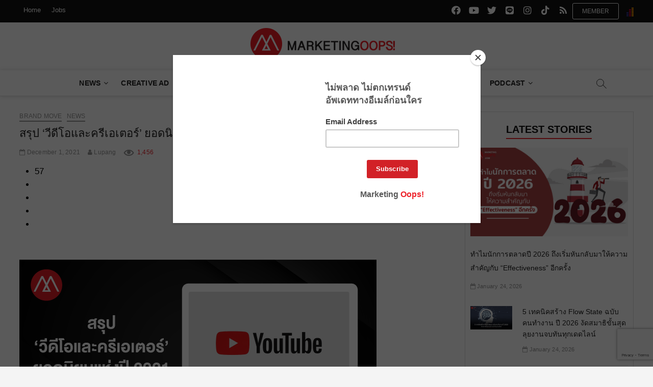

--- FILE ---
content_type: text/html; charset=UTF-8
request_url: https://www.marketingoops.com/news/youtube-video-of-the-year-2021/
body_size: 32295
content:
<!DOCTYPE html>
<html lang="en-US">
<head>
<meta charset="UTF-8" /><link rel="preconnect" href="https://fonts.gstatic.com/" crossorigin /><script src="[data-uri]" defer></script><script data-optimized="1" src="https://cdn.marketingoops.com/wp-content/plugins/litespeed-cache/assets/js/webfontloader.min.js" defer></script>
<!--link rel="profile" href="http://gmpg.org/xfn/11" /-->
<title>สรุป ‘วีดีโอและครีเอเตอร์’ ยอดนิยมแห่งปี 2021 จาก YouTube</title>
<style type="text/css">			.heateorSssInstagramBackground{background:radial-gradient(circle at 30% 107%,#fdf497 0,#fdf497 5%,#fd5949 45%,#d6249f 60%,#285aeb 90%)}
											.heateor_sss_horizontal_sharing .heateorSssSharing,.heateor_sss_standard_follow_icons_container .heateorSssSharing{
							color: #fff;
						border-width: 0px;
			border-style: solid;
			border-color: transparent;
		}
				.heateor_sss_horizontal_sharing .heateorSssTCBackground{
			color:#666;
		}
				.heateor_sss_horizontal_sharing .heateorSssSharing:hover,.heateor_sss_standard_follow_icons_container .heateorSssSharing:hover{
						border-color: transparent;
		}
		.heateor_sss_vertical_sharing .heateorSssSharing,.heateor_sss_floating_follow_icons_container .heateorSssSharing{
							color: #fff;
						border-width: 0px;
			border-style: solid;
			border-color: transparent;
		}
				.heateor_sss_vertical_sharing .heateorSssTCBackground{
			color:#666;
		}
				.heateor_sss_vertical_sharing .heateorSssSharing:hover,.heateor_sss_floating_follow_icons_container .heateorSssSharing:hover{
						border-color: transparent;
		}
		
						div.heateor_sss_vertical_sharing .heateorSssSharingSvg{height:70%;margin-top:6px}div.heateor_sss_vertical_sharing .heateor_sss_square_count{line-height:7.6px;}
				@media screen and (max-width:783px) {.heateor_sss_vertical_sharing{display:none!important}}@media screen and (max-width:783px) {.heateor_sss_floating_follow_icons_container{display:none!important}}</style>		 		 		 		 		 		 		 		 		 		 		 		 		 		 		 		 		 		 		 		 		 		 		 		 		 		 		 		 		 		 		 		 		 		 		 		 		 		 		 		 		 		 		 		 		 		 		 		 		 		 		 		 		 		 		 		 		 		 		 		 		 		 		 		 		 		 		 		 		 		 		 		 		 		 		 		 		 
<!-- This site is optimized with the Yoast SEO plugin v12.5.1 - https://yoast.com/wordpress/plugins/seo/ -->
<meta name="robots" content="max-snippet:-1, max-image-preview:large, max-video-preview:-1"/>
<link rel="canonical" href="https://www.marketingoops.com/news/youtube-video-of-the-year-2021/" />
<meta property="og:type" content="article" />
<meta property="og:title" content="สรุป ‘วีดีโอและครีเอเตอร์’ ยอดนิยมแห่งปี 2021 จาก YouTube" />
<meta property="og:description" content="YouTube ประเทศไทย ได้ประกาศผลวิดีโอที่ได้รับความนิยมสูงสุดและครีเอเตอร์ยอดนิยมแห่งปี 2021 โดย ‘เพลงลูกทุ่ง’ ยังคงได้รับความนิยมต่อเนื่อง ขณะที่ช่อง SpriteDer SPD ครองอันดับ 1 หมวดครีเอเตอร์ยอดนิยมแห่งปี" />
<meta property="og:url" content="https://www.marketingoops.com/news/youtube-video-of-the-year-2021/" />
<meta property="og:site_name" content="Marketing Oops!" />
<meta property="article:tag" content="youtube" />
<meta property="article:tag" content="ครีเอเตอร์" />
<meta property="article:tag" content="คลิปวีดีโอ" />
<meta property="article:tag" content="มิวสิควีดีโอ" />
<meta property="article:tag" content="วิดีโอยอดนิยม" />
<meta property="article:tag" content="วีดีโอ" />
<meta property="article:section" content="News" />
<meta property="article:published_time" content="2021-12-01T17:54:45+00:00" />
<meta property="article:modified_time" content="2022-01-06T11:51:20+00:00" />
<meta property="og:updated_time" content="2022-01-06T11:51:20+00:00" />
<meta property="fb:app_id" content="54302962163" />
<meta property="og:image" content="https://cdn.marketingoops.com/wp-content/uploads/2021/12/อันดับ-vdo-ranking.png" />
<meta property="og:image:secure_url" content="https://cdn.marketingoops.com/wp-content/uploads/2021/12/อันดับ-vdo-ranking.png" />
<meta property="og:image:width" content="700" />
<meta property="og:image:height" content="394" />
<meta name="twitter:card" content="summary_large_image" />
<meta name="twitter:description" content="YouTube ประเทศไทย ได้ประกาศผลวิดีโอที่ได้รับความนิยมสูงสุดและครีเอเตอร์ยอดนิยมแห่งปี 2021 โดย ‘เพลงลูกทุ่ง’ ยังคงได้รับความนิยมต่อเนื่อง ขณะที่ช่อง SpriteDer SPD ครองอันดับ 1 หมวดครีเอเตอร์ยอดนิยมแห่งปี" />
<meta name="twitter:title" content="สรุป ‘วีดีโอและครีเอเตอร์’ ยอดนิยมแห่งปี 2021 จาก YouTube" />
<meta name="twitter:image" content="https://cdn.marketingoops.com/wp-content/uploads/2021/12/อันดับ-vdo-ranking.png" />
<script type='application/ld+json' class='yoast-schema-graph yoast-schema-graph--main'>{"@context":"https://schema.org","@graph":[{"@type":"WebSite","@id":"https://www.marketingoops.com/#website","url":"https://www.marketingoops.com/","name":"Marketing Oops!","potentialAction":{"@type":"SearchAction","target":"https://www.marketingoops.com/?s={search_term_string}","query-input":"required name=search_term_string"}},{"@type":"ImageObject","@id":"https://www.marketingoops.com/news/youtube-video-of-the-year-2021/#primaryimage","url":"https://cdn.marketingoops.com/wp-content/uploads/2021/12/\u0e2d\u0e31\u0e19\u0e14\u0e31\u0e1a-vdo-ranking.png","width":700,"height":394},{"@type":"WebPage","@id":"https://www.marketingoops.com/news/youtube-video-of-the-year-2021/#webpage","url":"https://www.marketingoops.com/news/youtube-video-of-the-year-2021/","inLanguage":"en-US","name":"\u0e2a\u0e23\u0e38\u0e1b \u2018\u0e27\u0e35\u0e14\u0e35\u0e42\u0e2d\u0e41\u0e25\u0e30\u0e04\u0e23\u0e35\u0e40\u0e2d\u0e40\u0e15\u0e2d\u0e23\u0e4c\u2019 \u0e22\u0e2d\u0e14\u0e19\u0e34\u0e22\u0e21\u0e41\u0e2b\u0e48\u0e07\u0e1b\u0e35 2021 \u0e08\u0e32\u0e01 YouTube","isPartOf":{"@id":"https://www.marketingoops.com/#website"},"primaryImageOfPage":{"@id":"https://www.marketingoops.com/news/youtube-video-of-the-year-2021/#primaryimage"},"datePublished":"2021-12-01T17:54:45+00:00","dateModified":"2022-01-06T11:51:20+00:00","author":{"@id":"https://www.marketingoops.com/#/schema/person/f112dabd63383e8041d61ade7888e2a0"}},{"@type":["Person"],"@id":"https://www.marketingoops.com/#/schema/person/f112dabd63383e8041d61ade7888e2a0","name":"Lupang","image":{"@type":"ImageObject","@id":"https://www.marketingoops.com/#authorlogo","url":"https://cdn.marketingoops.com/wp-content/uploads/2019/03/nut-150x144.jpg","caption":"Lupang"},"sameAs":[]}]}</script>
<!-- / Yoast SEO plugin. -->

<link rel='dns-prefetch' href='//www.google.com' />
<link rel='dns-prefetch' href='//maxcdn.bootstrapcdn.com' />
<link rel='dns-prefetch' href='//fonts.googleapis.com' />
<link rel='dns-prefetch' href='//s.w.org' />
<link rel="alternate" type="application/rss+xml" title="Marketing Oops! &raquo; Feed" href="https://www.marketingoops.com/feed/" />
<link rel="alternate" type="application/rss+xml" title="Marketing Oops! &raquo; Comments Feed" href="https://www.marketingoops.com/comments/feed/" />
<link rel='stylesheet' id='yarppWidgetCss-css'  href='https://www.marketingoops.com/wp-content/plugins/yet-another-related-posts-plugin/style/widget.css' type='text/css' media='all' />
<link rel='stylesheet' id='wp-block-library-css'  href='https://cdn.marketingoops.com/wp-includes/css/dist/block-library/style.min.css' type='text/css' media='all' />
<link rel='stylesheet' id='contact-form-7-css'  href='https://cdn.marketingoops.com/wp-content/plugins/contact-form-7/includes/css/styles.css' type='text/css' media='all' />
<link rel='stylesheet' id='cookie-notice-front-css'  href='https://cdn.marketingoops.com/wp-content/plugins/cookie-notice/css/front.min.css' type='text/css' media='all' />
<link rel='stylesheet' id='dashicons-css'  href='https://cdn.marketingoops.com/wp-includes/css/dashicons.min.css' type='text/css' media='all' />
<link rel='stylesheet' id='post-views-counter-frontend-css'  href='https://cdn.marketingoops.com/wp-content/plugins/post-views-counter/css/frontend.css' type='text/css' media='all' />
<link rel='stylesheet' id='ppress-frontend-css'  href='https://cdn.marketingoops.com/wp-content/plugins/wp-user-avatar/assets/css/frontend.min.css' type='text/css' media='all' />
<link rel='stylesheet' id='ppress-flatpickr-css'  href='https://cdn.marketingoops.com/wp-content/plugins/wp-user-avatar/assets/flatpickr/flatpickr.min.css' type='text/css' media='all' />
<link rel='stylesheet' id='ppress-select2-css'  href='https://cdn.marketingoops.com/wp-content/plugins/wp-user-avatar/assets/select2/select2.min.css' type='text/css' media='all' />
<link rel='stylesheet' id='font-awesome-5-css'  href='https://cdn.marketingoops.com/wp-content/themes/magbook/assets/font-awesome/css/fontawesome-5.css' type='text/css' media='all' />
<link rel='stylesheet' id='font-awesome-css'  href='https://maxcdn.bootstrapcdn.com/font-awesome/4.7.0/css/font-awesome.min.css?ver=2.50' type='text/css' media='all' />
<link rel='stylesheet' id='magbook-style-css'  href='https://cdn.marketingoops.com/wp-content/themes/magbook/style.css' type='text/css' media='all' />
<style id='magbook-style-inline-css' type='text/css'>
/* Hide Comments */
			.entry-meta .comments,
			.mb-entry-meta .comments {
				display: none;
				visibility: hidden;
			}
		#site-branding #site-title, #site-branding #site-description{
			clip: rect(1px, 1px, 1px, 1px);
			position: absolute;
		}
	/****************************************************************/
						/*.... Color Style ....*/
	/****************************************************************/
	/* Nav, links and hover */

a,
ul li a:hover,
ol li a:hover,
.top-bar .top-bar-menu a:hover,
.main-navigation a:hover, /* Navigation */
.main-navigation ul li.current-menu-item a,
.main-navigation ul li.current_page_ancestor a,
.main-navigation ul li.current-menu-ancestor a,
.main-navigation ul li.current_page_item a,
.main-navigation ul li:hover > a,
.main-navigation li.current-menu-ancestor.menu-item-has-children > a:after,
.main-navigation li.current-menu-item.menu-item-has-children > a:after,
.main-navigation ul li:hover > a:after,
.main-navigation li.menu-item-has-children > a:hover:after,
.main-navigation li.page_item_has_children > a:hover:after,
.main-navigation ul li ul li a:hover,
.main-navigation ul li ul li:hover > a,
.main-navigation ul li.current-menu-item ul li a:hover,
.side-menu-wrap .side-nav-wrap a:hover, /* Side Menu */
.entry-title a:hover, /* Post */
.entry-title a:focus,
.entry-title a:active,
.entry-meta a:hover,
.image-navigation .nav-links a,
a.more-link,
.widget ul li a:hover, /* Widgets */
.widget-title a:hover,
.widget_contact ul li a:hover,
.site-info .copyright a:hover, /* Footer */
#secondary .widget-title,
#secondary .widget-viewmore,
#colophon .widget ul li a:hover,
#footer-navigation a:hover {
	color: #111111;
}


.cat-tab-menu li:hover,
.cat-tab-menu li.active {
	color: #111111 !important;
}

#sticky-header,
#secondary .widget-title,
.side-menu {
	border-top-color: #111111;
}

/* Webkit */
::selection {
	background: #111111;
	color: #fff;
}

/* Gecko/Mozilla */
::-moz-selection {
	background: #111111;
	color: #fff;
}

/* Accessibility
================================================== */
.screen-reader-text:hover,
.screen-reader-text:active,
.screen-reader-text:focus {
	background-color: #f1f1f1;
	color: #111111;
}

/* Default Buttons
================================================== */
input[type="reset"],/* Forms  */
input[type="button"],
input[type="submit"],
.main-slider .flex-control-nav a.flex-active,
.main-slider .flex-control-nav a:hover,
.go-to-top .icon-bg,
.search-submit,
.btn-default,
.widget_tag_cloud a {
	background-color: #111111;
}

.main-slider .flex-control-nav a.flex-active{
	background-color: #ED222A;
}
/* Top Bar Background
================================================== */
.top-bar {
	background-color: #111111;
}

/* Breaking News
================================================== */
.breaking-news-header,
.news-header-title:after {
	background-color: #111111;
}

.breaking-news-slider .flex-direction-nav li a:hover,
.breaking-news-slider .flex-pauseplay a:hover {
	background-color: #111111;
	border-color: #111111;
}

/* Feature News
================================================== 
.feature-news-title {
	border-color: #111111;
}*/

.feature-news-slider .flex-direction-nav li a:hover {
	background-color: #111111;
	border-color: #111111;
}

/* Tab Widget
================================================== */
.tab-menu,
.mb-tag-cloud .mb-tags a {
	background-color: #111111;
}

/* Category Box Widgets
================================================== */
.widget-cat-box .widget-title {
	color: #111111;
}

.widget-cat-box .widget-title span {
	border-bottom: 1px solid #111111;
}

/* Category Box two Widgets
================================================== */
.widget-cat-box-2 .widget-title {
	color: #111111;
}

.widget-cat-box-2 .widget-title span {
	border-bottom: 1px solid #111111;
}

/* #bbpress
================================================== */
#bbpress-forums .bbp-topics a:hover {
	color: #111111;
}

.bbp-submit-wrapper button.submit {
	background-color: #111111;
	border: 1px solid #111111;
}

/* Woocommerce
================================================== */
.woocommerce #respond input#submit,
.woocommerce a.button, 
.woocommerce button.button, 
.woocommerce input.button,
.woocommerce #respond input#submit.alt, 
.woocommerce a.button.alt, 
.woocommerce button.button.alt, 
.woocommerce input.button.alt,
.woocommerce-demo-store p.demo_store,
.top-bar .cart-value {
	background-color: #111111;
}

.woocommerce .woocommerce-message:before {
	color: #111111;
}

/* Category Slider widget */
.widget-cat-slider .widget-title {
	color: #111111;
}

.widget-cat-slider .widget-title span {
	border-bottom: 1px solid #111111;
}

/* Category Grid widget */
.widget-cat-grid .widget-title {
	color: #111111;
}

.widget-cat-grid .widget-title span {
	border-bottom: 1px solid #111111;
}

</style>
<link rel='stylesheet' id='magbook-responsive-css'  href='https://cdn.marketingoops.com/wp-content/themes/magbook/css/responsive.css' type='text/css' media='all' />

<link rel='stylesheet' id='heateor_sss_frontend_css-css'  href='https://cdn.marketingoops.com/wp-content/plugins/sassy-social-share/public/css/sassy-social-share-public.css' type='text/css' media='all' />
<link rel='stylesheet' id='heateor_sss_sharing_default_svg-css'  href='https://cdn.marketingoops.com/wp-content/plugins/sassy-social-share/admin/css/sassy-social-share-svg.css' type='text/css' media='all' />
<link rel='stylesheet' id='yarpp-thumbnails-yarpp-thumbnail-css'  href='https://www.marketingoops.com/wp-content/plugins/yet-another-related-posts-plugin/includes/styles_thumbnails.css.php?width=250&#038;height=141&#038;ver=5.1.1' type='text/css' media='all' />
<script type='text/javascript' src='https://cdn.marketingoops.com/wp-includes/js/jquery/jquery.js'></script>
<script type='text/javascript' src='https://cdn.marketingoops.com/wp-includes/js/jquery/jquery-migrate.min.js' defer data-deferred="1"></script>
<script type='text/javascript' src="[data-uri]" defer></script>
<script type='text/javascript' src='https://cdn.marketingoops.com/wp-content/plugins/cookie-notice/js/front.min.js' defer data-deferred="1"></script>
<script type='text/javascript' src='https://cdn.marketingoops.com/wp-content/plugins/itro-popup/scripts/itro-scripts.js' defer data-deferred="1"></script>
<script type='text/javascript' src='https://cdn.marketingoops.com/wp-content/plugins/wp-user-avatar/assets/flatpickr/flatpickr.min.js' defer data-deferred="1"></script>
<script type='text/javascript' src='https://cdn.marketingoops.com/wp-content/plugins/wp-user-avatar/assets/select2/select2.min.js' defer data-deferred="1"></script>
<!--[if lt IE 9]>
<script type='text/javascript' src='https://cdn.marketingoops.com/wp-content/themes/magbook/js/html5.js'></script>
<![endif]-->
<link rel='https://api.w.org/' href='https://www.marketingoops.com/wp-json/' />
<link rel="EditURI" type="application/rsd+xml" title="RSD" href="https://www.marketingoops.com/xmlrpc.php?rsd" />
<link rel="wlwmanifest" type="application/wlwmanifest+xml" href="https://www.marketingoops.com/wp-includes/wlwmanifest.xml" /> 
<meta name="generator" content="WordPress 5.2.3" />
<link rel='shortlink' href='https://www.marketingoops.com/?p=281594' />
<link rel="alternate" type="application/json+oembed" href="https://www.marketingoops.com/wp-json/oembed/1.0/embed?url=https%3A%2F%2Fwww.marketingoops.com%2Fnews%2Fyoutube-video-of-the-year-2021%2F" />
<link rel="alternate" type="text/xml+oembed" href="https://www.marketingoops.com/wp-json/oembed/1.0/embed?url=https%3A%2F%2Fwww.marketingoops.com%2Fnews%2Fyoutube-video-of-the-year-2021%2F&#038;format=xml" />
	<meta name="viewport" content="width=device-width" />
	
<!-- Fav and touch icons-->
<link rel="shortcut icon" href="https://www.marketingoops.com/favicon/favicon.ico">
<link rel="apple-touch-icon-precomposed" sizes="144x144" href="https://www.marketingoops.com/favicon/apple-icon-144x144.png">
<link rel="apple-touch-icon-precomposed" sizes="114x114" href="https://www.marketingoops.com/favicon/apple-icon-114x114.png">
<link rel="apple-touch-icon-precomposed" sizes="72x72" href="https://www.marketingoops.com/favicon/apple-icon-72x72.png">
<link rel="apple-touch-icon-precomposed" href="https://www.marketingoops.com/favicon/apple-icon-57x57.png">
<link rel="apple-touch-icon" sizes="57x57" href="https://www.marketingoops.com/favicon/apple-icon-57x57.png">
<link rel="apple-touch-icon" sizes="60x60" href="https://www.marketingoops.com/favicon/apple-icon-60x60.png">
<link rel="apple-touch-icon" sizes="72x72" href="https://www.marketingoops.com/favicon/apple-icon-72x72.png">
<link rel="apple-touch-icon" sizes="76x76" href="https://www.marketingoops.com/favicon/apple-icon-76x76.png">
<link rel="apple-touch-icon" sizes="114x114" href="https://www.marketingoops.com/favicon/apple-icon-114x114.png">
<link rel="apple-touch-icon" sizes="120x120" href="https://www.marketingoops.com/favicon/apple-icon-120x120.png">
<link rel="apple-touch-icon" sizes="144x144" href="https://www.marketingoops.com/favicon/apple-icon-144x144.png">
<link rel="apple-touch-icon" sizes="152x152" href="https://www.marketingoops.com/favicon/apple-icon-152x152.png">
<link rel="apple-touch-icon" sizes="180x180" href="https://www.marketingoops.com/favicon/apple-icon-180x180.png">
<link rel="icon" type="image/png" sizes="192x192"  href="https://www.marketingoops.com/favicon/android-icon-192x192.png">
<link rel="icon" type="image/png" sizes="32x32" href="https://www.marketingoops.com/favicon/favicon-32x32.png">
<link rel="icon" type="image/png" sizes="96x96" href="https://www.marketingoops.com/favicon/favicon-96x96.png">
<link rel="icon" type="image/png" sizes="16x16" href="https://www.marketingoops.com/favicon/favicon-16x16.png">
<link rel="manifest" href="https://www.marketingoops.com/favicon/manifest.json">
<meta name="msapplication-TileColor" content="#ffffff">
<meta name="msapplication-TileImage" content="https://www.marketingoops.com/favicon/ms-icon-144x144.png">
<meta name="theme-color" content="#ffffff">
<meta name="google-site-verification" content="6mHsTbkKn9e_AdGN533jxbXiEv_WmSA7k90APmK_hk0" />

<!--Google Ad Manager Script-->

<script type='text/javascript' src="[data-uri]" defer></script>

<script type='text/javascript' src="[data-uri]" defer></script>

<!-- Facebook Pixel Code  -->
<script src="[data-uri]" defer></script>
<noscript><img height="1" width="1" style="display:none"
src="https://www.facebook.com/tr?id=257877571073814&ev=PageView&noscript=1"/>
</noscript>
<!-- End Facebook Pixel Code -->

<!-- Facebook Pixel Code -->
<script src="[data-uri]" defer></script>
<noscript><img height="1" width="1" style="display:none"
src="https://www.facebook.com/tr?id=623568384461742&ev=PageView&noscript=1"/>
</noscript>
<!-- End Facebook Pixel Code -->

<!-- Google Tag Manager -->
<script src="[data-uri]" defer></script>
<!-- End Google Tag Manager -->

<!-- Begin Mailchimp Signup Form & event covid 19 -->
<style type="text/css">
@media only screen and (max-width: 767px) {
	.mc-banner iframe{
		height: 116px !important;
	}
}

/*fix bg */
#content {
	color:#000;
	background: #fff  !important;
}
.button-cookie{
	color:#fff;background:#d61f22;
	padding: 8px 10px 8px 10px;
 }

/*fix icon social*/
.social-links li a {
    font-family: "FontAwesome5";
	/*font-family: "FontAwesome";*/
}
.social-links li a[href*="line.me"]:before {
    font-family: "FontAwesome5";
}
	
/*fix link relate color blue*/	
.yarpp-thumbnail-title{
 color:#000;
}

</style>
<!--fix font-->
 
<!--<link rel="stylesheet" id="bootstrap" href="https://www.marketingoops.com/css/bootstrap.min.css" rel="stylesheet" type="text/css">-->
<link href="//cdn-images.mailchimp.com/embedcode/horizontal-slim-10_7.css" rel="stylesheet" type="text/css">
<script src="https://ajax.googleapis.com/ajax/libs/jquery/3.4.1/jquery.min.js"></script>
<script type="text/javascript" src="//downloads.mailchimp.com/js/signup-forms/popup/unique-methods/embed.js" data-dojo-config="usePlainJson: true, isDebug: false" defer data-deferred="1"></script><script type="text/javascript" src="[data-uri]" defer></script>

<!--End Mailchimp Signup Form -->

<!--GA 4 1 march 23-->
<!-- Google tag (gtag.js) -->
<script src="https://www.googletagmanager.com/gtag/js?id=G-Z16MFVVY3B" defer data-deferred="1"></script>
<script src="[data-uri]" defer></script>
</head>
<body class="post-template-default single single-post postid-281594 single-format-standard wp-custom-logo cookies-not-set  small-sld top-logo-title">
<div id="page" class="site">
	<!-- Masthead ============================================= -->
	<header id="masthead" class="site-header">
		<div class="header-wrap">
						<!-- Top Header============================================= -->
			<div class="top-header">
									<div class="top-bar">
						<div class="wrap">
													
							<div id="truehits_div"style="float: right; padding: 15px 0 0 15px;"></div>
							<script type="text/javascript" src="[data-uri]" defer></script>
														<div class="top-bar-menu">
								<div class="top-menu-toggle">			
									<i class="fa fa-bars"></i>
							  	</div>
													
								<ul class="top-menu"><li id="menu-item-216051" class="menu-item menu-item-type-custom menu-item-object-custom menu-item-home menu-item-has-children menu-item-216051"><a href="https://www.marketingoops.com" data-wpel-link="internal">Home</a>
<ul class="sub-menu">
	<li id="menu-item-216060" class="menu-item menu-item-type-taxonomy menu-item-object-category current-post-ancestor current-menu-parent current-post-parent menu-item-216060 cl-151"><a href="https://www.marketingoops.com/category/news/" data-wpel-link="internal">News</a></li>
	<li id="menu-item-216064" class="menu-item menu-item-type-taxonomy menu-item-object-category menu-item-216064 cl-152"><a href="https://www.marketingoops.com/category/campaigns/" data-wpel-link="internal">Ad Campaign</a></li>
	<li id="menu-item-216065" class="menu-item menu-item-type-taxonomy menu-item-object-category menu-item-216065 cl-106"><a href="https://www.marketingoops.com/category/media-ads/" data-wpel-link="internal">Media &#038; Advertising</a></li>
	<li id="menu-item-216066" class="menu-item menu-item-type-taxonomy menu-item-object-category menu-item-216066 cl-38"><a href="https://www.marketingoops.com/category/reports/" data-wpel-link="internal">Insight</a></li>
	<li id="menu-item-216068" class="menu-item menu-item-type-taxonomy menu-item-object-category menu-item-216068 cl-9630"><a href="https://www.marketingoops.com/category/exclusive/" data-wpel-link="internal">Exclusive</a></li>
	<li id="menu-item-216069" class="menu-item menu-item-type-taxonomy menu-item-object-category menu-item-216069 cl-36"><a href="https://www.marketingoops.com/category/news/tech-update/" data-wpel-link="internal">Startups &#038; SME</a></li>
	<li id="menu-item-216070" class="menu-item menu-item-type-taxonomy menu-item-object-category menu-item-216070 cl-2492"><a href="https://www.marketingoops.com/category/digital-life/" data-wpel-link="internal">Digital Life</a></li>
</ul>
</li>
<li id="menu-item-216050" class="menu-item menu-item-type-custom menu-item-object-custom menu-item-has-children menu-item-216050"><a href="https://www.marketingoops.com/jobs" data-wpel-link="internal">Jobs</a>
<ul class="sub-menu">
	<li id="menu-item-216053" class="menu-item menu-item-type-custom menu-item-object-custom menu-item-216053"><a href="https://www.marketingoops.com/jobs/" data-wpel-link="internal">Jobs List</a></li>
	<li id="menu-item-32358" class="menu-item menu-item-type-custom menu-item-object-custom menu-item-32358"><a href="https://www.marketingoops.com/jobs/package/" data-wpel-link="internal">Jobs Package</a></li>
	<li id="menu-item-216054" class="menu-item menu-item-type-custom menu-item-object-custom menu-item-216054"><a href="https://www.marketingoops.com/jobs/howtopost/" data-wpel-link="internal">วิธีลงประกาศ</a></li>
	<li id="menu-item-216055" class="menu-item menu-item-type-custom menu-item-object-custom menu-item-216055"><a href="https://www.marketingoops.com/jobs/howtoregister/" data-wpel-link="internal">วิธีสมัคร company package</a></li>
	<li id="menu-item-216056" class="menu-item menu-item-type-custom menu-item-object-custom menu-item-216056"><a href="https://www.marketingoops.com/jobs/howtopay/" data-wpel-link="internal">วิธีชำระ</a></li>
	<li id="menu-item-216057" class="menu-item menu-item-type-custom menu-item-object-custom menu-item-216057"><a href="https://www.marketingoops.com/jobs/jobshelp/" data-wpel-link="internal">Help</a></li>
</ul>
</li>
</ul>							</div> <!-- end .top-bar-menu -->
							<div class="header-social-block"><div class="member-block"><input type="button" value="Member" onclick="window.location.href='https://www.marketingoops.com/membership/'"></div>	<div class="social-links clearfix">
	<ul><li id="menu-item-216061" class="menu-item menu-item-type-custom menu-item-object-custom menu-item-216061"><a href="https://www.facebook.com/MarketingOopsdotcom" data-wpel-link="external" target="_blank" rel="nofollow"><span class="screen-reader-text">facebook.com</span></a></li>
<li id="menu-item-220548" class="menu-item menu-item-type-custom menu-item-object-custom menu-item-220548"><a href="https://www.youtube.com/marketingoops" data-wpel-link="external" target="_blank" rel="nofollow"><span class="screen-reader-text">youtube.com</span></a></li>
<li id="menu-item-216062" class="menu-item menu-item-type-custom menu-item-object-custom menu-item-216062"><a href="https://x.com/marketingoops/" data-wpel-link="external" target="_blank" rel="nofollow"><span class="screen-reader-text">x.com</span></a></li>
<li id="menu-item-216063" class="menu-item menu-item-type-custom menu-item-object-custom menu-item-216063"><a href="https://line.me/ti/p/%40marketingoops" data-wpel-link="external" target="_blank" rel="nofollow"><span class="screen-reader-text">line.me</span></a></li>
<li id="menu-item-234741" class="menu-item menu-item-type-custom menu-item-object-custom menu-item-234741"><a href="https://www.instagram.com/ig_marketingoops/" data-wpel-link="external" target="_blank" rel="nofollow"><span class="screen-reader-text">instagram.com</span></a></li>
<li id="menu-item-278553" class="menu-item menu-item-type-custom menu-item-object-custom menu-item-278553"><a href="https://www.tiktok.com/@marketingoops" data-wpel-link="external" target="_blank" rel="nofollow"><span class="screen-reader-text">tiktok.com</span></a></li>
<li id="menu-item-225087" class="menu-item menu-item-type-custom menu-item-object-custom menu-item-225087"><a href="https://www.marketingoops.com/feed/" data-wpel-link="internal"><span class="screen-reader-text">rss</span></a></li>
</ul>	</div><!-- end .social-links -->
	</div><!-- end .header-social-block -->
						</div> <!-- end .wrap -->
					</div> <!-- end .top-bar -->
				


				<!-- Main Header============================================= -->
				<div class="logo-bar"> <div class="wrap"> <div id="site-branding"><a href="https://www.marketingoops.com/" class="custom-logo-link" rel="home" data-wpel-link="internal"><img  width="300" height="64"  src="https://cdn.marketingoops.com/wp-content/uploads/2019/09/MKTnewlogo.png"  class="custom-logo" alt="Marketing Oops!" srcset="https://cdn.marketingoops.com/wp-content/uploads/2019/09/MKTnewlogo.png 300w, https://cdn.marketingoops.com/wp-content/uploads/2019/09/MKTnewlogo-256x55.png 256w" sizes="(max-width: 300px) 100vw, 300px" /></a><div id="site-detail"> <h2 id="site-title"> 				<a href="https://www.marketingoops.com/" title="Marketing Oops!" rel="home" data-wpel-link="internal"> Marketing Oops! </a>
				 </h2> <!-- end .site-title --> 					<div id="site-description"> Digital | Creative | Advertising | Campaign | Strategy </div> <!-- end #site-description -->
						
		</div></div>		</div><!-- end .wrap -->
	</div><!-- end .logo-bar -->


				<div id="sticky-header" class="clearfix">
					<div class="wrap">
						<div class="main-header clearfix">
						
							<!-- Main Nav ============================================= -->
									<div id="site-branding">
			<a href="https://www.marketingoops.com/" class="custom-logo-link" rel="home" data-wpel-link="internal"><img  width="300" height="64"  src="https://cdn.marketingoops.com/wp-content/uploads/2019/09/MKTnewlogo.png"  class="custom-logo" alt="Marketing Oops!" srcset="https://cdn.marketingoops.com/wp-content/uploads/2019/09/MKTnewlogo.png 300w, https://cdn.marketingoops.com/wp-content/uploads/2019/09/MKTnewlogo-256x55.png 256w" sizes="(max-width: 300px) 100vw, 300px" /></a>		</div> <!-- end #site-branding -->
									<nav id="site-navigation" class="main-navigation clearfix" role="navigation">
																
									<button class="menu-toggle" aria-controls="primary-menu" aria-expanded="false">
										<span class="line-bar"></span>
									</button><!-- end .menu-toggle -->
									<ul id="primary-menu" class="menu nav-menu"><li id="menu-item-31355" class="menu-item menu-item-type-taxonomy menu-item-object-category current-post-ancestor current-menu-parent current-post-parent menu-item-has-children menu-item-31355 cl-151"><a href="https://www.marketingoops.com/category/news/" data-wpel-link="internal">News</a>
<ul class="sub-menu">
	<li id="menu-item-103153" class="menu-item menu-item-type-taxonomy menu-item-object-category menu-item-103153 cl-26489"><a href="https://www.marketingoops.com/category/news/viral-update/" data-wpel-link="internal">Viral update</a></li>
	<li id="menu-item-52480" class="menu-item menu-item-type-taxonomy menu-item-object-category menu-item-52480 cl-28"><a href="https://www.marketingoops.com/category/news/biz-news/" data-wpel-link="internal">Biz &#038; Marketing</a></li>
	<li id="menu-item-102936" class="menu-item menu-item-type-taxonomy menu-item-object-category current-post-ancestor current-menu-parent current-post-parent menu-item-102936 cl-30"><a href="https://www.marketingoops.com/category/news/brand-move/" data-wpel-link="internal">Brand Movement</a></li>
	<li id="menu-item-31550" class="menu-item menu-item-type-taxonomy menu-item-object-category menu-item-31550 cl-2173"><a href="https://www.marketingoops.com/category/news/agency/" data-wpel-link="internal">Agency</a></li>
	<li id="menu-item-31545" class="menu-item menu-item-type-taxonomy menu-item-object-category menu-item-31545 cl-471"><a href="https://www.marketingoops.com/category/news/ecommerce/" data-wpel-link="internal">eCommerce</a></li>
	<li id="menu-item-108815" class="menu-item menu-item-type-taxonomy menu-item-object-category menu-item-108815 cl-27575"><a href="https://www.marketingoops.com/category/news/csr-news/" data-wpel-link="internal">CSR</a></li>
	<li id="menu-item-31556" class="menu-item menu-item-type-taxonomy menu-item-object-category menu-item-31556 cl-2639"><a href="https://www.marketingoops.com/category/news/seminar-and-forum/" data-wpel-link="internal">Seminar and Event</a></li>
	<li id="menu-item-102938" class="menu-item menu-item-type-taxonomy menu-item-object-category menu-item-102938 cl-11219"><a href="https://www.marketingoops.com/category/news/jobs-news/" data-wpel-link="internal">Jobs update</a></li>
	<li id="menu-item-31358" class="menu-item menu-item-type-taxonomy menu-item-object-category menu-item-31358 cl-3407"><a href="https://www.marketingoops.com/category/pr-news/" data-wpel-link="internal">PR News</a></li>
</ul>
</li>
<li id="menu-item-31559" class="menu-item menu-item-type-taxonomy menu-item-object-category menu-item-has-children menu-item-31559 cl-152"><a href="https://www.marketingoops.com/category/campaigns/" data-wpel-link="internal">Creative Ad</a>
<ul class="sub-menu">
	<li id="menu-item-31703" class="menu-item menu-item-type-taxonomy menu-item-object-category menu-item-31703 cl-9436"><a href="https://www.marketingoops.com/category/campaigns/local-campaigns/" data-wpel-link="internal">Thai Ad</a></li>
	<li id="menu-item-31702" class="menu-item menu-item-type-taxonomy menu-item-object-category menu-item-31702 cl-9249"><a href="https://www.marketingoops.com/category/campaigns/inter/" data-wpel-link="internal">Global Ad</a></li>
	<li id="menu-item-102935" class="menu-item menu-item-type-taxonomy menu-item-object-category menu-item-102935 cl-713"><a href="https://www.marketingoops.com/category/media-ads/video/" data-wpel-link="internal">Video Ad</a></li>
	<li id="menu-item-102738" class="menu-item menu-item-type-taxonomy menu-item-object-category menu-item-102738 cl-9633"><a href="https://www.marketingoops.com/category/exclusive/case-studies-exclusive/" data-wpel-link="internal">Campaign Case</a></li>
	<li id="menu-item-102736" class="menu-item menu-item-type-taxonomy menu-item-object-category menu-item-102736 cl-2440"><a href="https://www.marketingoops.com/category/campaigns/design/" data-wpel-link="internal">Design</a></li>
	<li id="menu-item-42753" class="menu-item menu-item-type-taxonomy menu-item-object-category menu-item-42753 cl-3912"><a href="https://www.marketingoops.com/category/campaigns/award/" data-wpel-link="internal">Award</a></li>
</ul>
</li>
<li id="menu-item-31359" class="menu-item menu-item-type-taxonomy menu-item-object-category menu-item-has-children menu-item-31359 cl-106"><a href="https://www.marketingoops.com/category/media-ads/" data-wpel-link="internal">Media</a>
<ul class="sub-menu">
	<li id="menu-item-102743" class="menu-item menu-item-type-taxonomy menu-item-object-category menu-item-102743 cl-26451"><a href="https://www.marketingoops.com/category/media-ads/traditional/" data-wpel-link="internal">Traditional media</a></li>
	<li id="menu-item-102944" class="menu-item menu-item-type-taxonomy menu-item-object-category menu-item-102944 cl-26473"><a href="https://www.marketingoops.com/category/media-ads/digital-media-media-ads/" data-wpel-link="internal">Digital media</a></li>
	<li id="menu-item-31557" class="menu-item menu-item-type-taxonomy menu-item-object-category menu-item-31557 cl-702"><a href="https://www.marketingoops.com/category/media-ads/social-media/" data-wpel-link="internal">Social media</a></li>
	<li id="menu-item-31360" class="menu-item menu-item-type-taxonomy menu-item-object-category menu-item-31360 cl-519"><a href="https://www.marketingoops.com/category/media-ads/mobile/" data-wpel-link="internal">Mobile</a></li>
</ul>
</li>
<li id="menu-item-31366" class="menu-item menu-item-type-taxonomy menu-item-object-category menu-item-has-children menu-item-31366 cl-38"><a href="https://www.marketingoops.com/category/reports/" data-wpel-link="internal">Insight</a>
<ul class="sub-menu">
	<li id="menu-item-102745" class="menu-item menu-item-type-taxonomy menu-item-object-category menu-item-102745 cl-26453"><a href="https://www.marketingoops.com/category/reports/industry-insight/" data-wpel-link="internal">Industry Insight</a></li>
	<li id="menu-item-31736" class="menu-item menu-item-type-taxonomy menu-item-object-category menu-item-31736 cl-9642"><a href="https://www.marketingoops.com/category/reports/media-stat/" data-wpel-link="internal">Media insight</a></li>
	<li id="menu-item-31541" class="menu-item menu-item-type-taxonomy menu-item-object-category menu-item-31541 cl-128"><a href="https://www.marketingoops.com/category/reports/behaviors/" data-wpel-link="internal">Consumer insight</a></li>
	<li id="menu-item-102921" class="menu-item menu-item-type-taxonomy menu-item-object-category menu-item-102921 cl-9625"><a href="https://www.marketingoops.com/category/reports/m-data/" data-wpel-link="internal">Mobile insight</a></li>
	<li id="menu-item-102744" class="menu-item menu-item-type-taxonomy menu-item-object-category menu-item-102744 cl-26452"><a href="https://www.marketingoops.com/category/reports/fast-fact-reports/" data-wpel-link="internal">Fast fact</a></li>
	<li id="menu-item-31544" class="menu-item menu-item-type-taxonomy menu-item-object-category menu-item-31544 cl-157"><a href="https://www.marketingoops.com/category/reports/research/" data-wpel-link="internal">Research</a></li>
	<li id="menu-item-31543" class="menu-item menu-item-type-taxonomy menu-item-object-category menu-item-31543 cl-153"><a href="https://www.marketingoops.com/category/reports/metrix/" data-wpel-link="internal">Stat/Top rank</a></li>
	<li id="menu-item-31542" class="menu-item menu-item-type-taxonomy menu-item-object-category menu-item-31542 cl-3300"><a href="https://www.marketingoops.com/category/reports/infographic-reports/" data-wpel-link="internal">Infographic</a></li>
</ul>
</li>
<li id="menu-item-31742" class="menu-item menu-item-type-taxonomy menu-item-object-category menu-item-has-children menu-item-31742 cl-9630"><a href="https://www.marketingoops.com/category/exclusive/" data-wpel-link="internal">Exclusive</a>
<ul class="sub-menu">
	<li id="menu-item-121071" class="menu-item menu-item-type-custom menu-item-object-custom menu-item-121071"><a href="http://www.marketingoops.com/insiders/" data-wpel-link="internal">Insider</a></li>
	<li id="menu-item-102750" class="menu-item menu-item-type-taxonomy menu-item-object-category menu-item-102750 cl-26454"><a href="https://www.marketingoops.com/category/exclusive/trending-exclusive/" data-wpel-link="internal">Trending</a></li>
	<li id="menu-item-102869" class="menu-item menu-item-type-taxonomy menu-item-object-category menu-item-102869 cl-9633"><a href="https://www.marketingoops.com/category/exclusive/case-studies-exclusive/" data-wpel-link="internal">Campaign Case</a></li>
	<li id="menu-item-102748" class="menu-item menu-item-type-taxonomy menu-item-object-category menu-item-102748 cl-26455"><a href="https://www.marketingoops.com/category/exclusive/business-case/" data-wpel-link="internal">Business case</a></li>
	<li id="menu-item-102749" class="menu-item menu-item-type-taxonomy menu-item-object-category menu-item-102749 cl-26456"><a href="https://www.marketingoops.com/category/exclusive/interview-exclusive/" data-wpel-link="internal">Interview</a></li>
	<li id="menu-item-102751" class="menu-item menu-item-type-taxonomy menu-item-object-category menu-item-102751 cl-9632"><a href="https://www.marketingoops.com/category/exclusive/opinion/" data-wpel-link="internal">Opinion</a></li>
	<li id="menu-item-102854" class="menu-item menu-item-type-taxonomy menu-item-object-category menu-item-102854 cl-6527"><a href="https://www.marketingoops.com/category/exclusive/professional-development/" data-wpel-link="internal">Career</a></li>
	<li id="menu-item-31744" class="menu-item menu-item-type-taxonomy menu-item-object-category menu-item-31744 cl-9626"><a href="https://www.marketingoops.com/category/exclusive/how-to/" data-wpel-link="internal">Marketing How To</a></li>
</ul>
</li>
<li id="menu-item-31698" class="menu-item menu-item-type-taxonomy menu-item-object-category menu-item-has-children menu-item-31698 cl-36"><a href="https://www.marketingoops.com/category/news/tech-update/" data-wpel-link="internal">Startups &#038; SME</a>
<ul class="sub-menu">
	<li id="menu-item-102754" class="menu-item menu-item-type-taxonomy menu-item-object-category menu-item-102754 cl-6937"><a href="https://www.marketingoops.com/category/news/tech-update/startups/" data-wpel-link="internal">Startups</a></li>
	<li id="menu-item-102753" class="menu-item menu-item-type-taxonomy menu-item-object-category menu-item-102753 cl-26464"><a href="https://www.marketingoops.com/category/news/tech-update/sme-tech-update/" data-wpel-link="internal">Marketing for SME</a></li>
	<li id="menu-item-102870" class="menu-item menu-item-type-taxonomy menu-item-object-category menu-item-102870 cl-5452"><a href="https://www.marketingoops.com/category/exclusive/inspiration/" data-wpel-link="internal">Inspiration</a></li>
</ul>
</li>
<li id="menu-item-102872" class="menu-item menu-item-type-taxonomy menu-item-object-category menu-item-102872 cl-2492"><a href="https://www.marketingoops.com/category/digital-life/" data-wpel-link="internal">Digital Life</a></li>
<li id="menu-item-234618" class="menu-item menu-item-type-custom menu-item-object-custom menu-item-has-children menu-item-234618"><a href="https://www.marketingoops.com/podcast/" data-wpel-link="internal">Podcast</a>
<ul class="sub-menu">
	<li id="menu-item-234619" class="menu-item menu-item-type-taxonomy menu-item-object-category menu-item-234619 cl-57251"><a href="https://www.marketingoops.com/category/podcast/china-market-insights/" data-wpel-link="internal">China Market Insights</a></li>
	<li id="menu-item-234620" class="menu-item menu-item-type-taxonomy menu-item-object-category menu-item-234620 cl-57252"><a href="https://www.marketingoops.com/category/podcast/influencer-marketing/" data-wpel-link="internal">Influencer Marketing</a></li>
	<li id="menu-item-234621" class="menu-item menu-item-type-taxonomy menu-item-object-category menu-item-234621 cl-57253"><a href="https://www.marketingoops.com/category/podcast/martech/" data-wpel-link="internal">MarTech</a></li>
	<li id="menu-item-244784" class="menu-item menu-item-type-taxonomy menu-item-object-category menu-item-244784 cl-60366"><a href="https://www.marketingoops.com/category/podcast/brand-life/" data-wpel-link="internal">Brand Life</a></li>
	<li id="menu-item-295590" class="menu-item menu-item-type-taxonomy menu-item-object-category menu-item-295590 cl-79806"><a href="https://www.marketingoops.com/category/podcast/the-untold-insights/" data-wpel-link="internal">The Untold Insights</a></li>
	<li id="menu-item-319707" class="menu-item menu-item-type-taxonomy menu-item-object-category menu-item-319707 cl-87691"><a href="https://www.marketingoops.com/category/podcast/oops-unbox-idea/" data-wpel-link="internal">Oops! Unbox Idea</a></li>
	<li id="menu-item-339649" class="menu-item menu-item-type-taxonomy menu-item-object-category menu-item-339649 cl-94404"><a href="https://www.marketingoops.com/category/podcast/when-brand-chemistry-clicks/" data-wpel-link="internal">When Brand Chemistry Clicks</a></li>
</ul>
</li>
</ul>								</nav> <!-- end #site-navigation -->
															<div id="search-toggle" class="header-search"></div>
								<div id="search-box" class="clearfix">
									<form class="search-form" action="https://www.marketingoops.com/" method="get">
			<input type="search" name="s" class="search-field" placeholder="Search &hellip;" autocomplete="off" />
		<input type="hidden" name="orderby" value="post_date" />
		<input type="hidden" name="order" value="desc" />
		<button type="submit" class="search-submit"><i class="fa fa-search"></i></button>
</form> <!-- end .search-form -->								</div>  <!-- end #search-box -->
							
						</div><!-- end .main-header -->
					</div> <!-- end .wrap -->
				</div><!-- end #sticky-header -->

			</div><!-- end .top-header -->
							<!-- advertisement 970x250,300x250 ============== -->
				<div class="advertisement-box">
					<div class="widget_text advertisement-wrap" id="custom_html-5"><div class="textwidget custom-html-widget"><div class="banner_on_mobile">
	<!-- /1036641/MarketingOops-Mobile-300x250 P2-->
	<div id='div-gpt-ad-1547453944131-0' style='height:250px; width:300px; display: none; margin: 15px auto !important;'>
	<script src="[data-uri]" defer></script>
	</div>	
</div>

<div class="banner_on_desktop">
<!-- /1036641/Mktoops-970x250 P2-->
<div id='div-gpt-ad-1545299837732-0' style='height:250px; width:970px; display: none; margin: 15px auto !important;'>
<script src="[data-uri]" defer></script>
</div>
</div></div></div>				</div> <!-- end .advertisement-box -->
			
		</div><!-- end .header-wrap -->

		<!-- Breaking News ============================================= -->
		
		<!-- Main Slider ============================================= -->
		
	</header> <!-- end #masthead -->

	<!-- Main Page Start ============================================= -->
	<div class="site-content-contain">
		<div id="content" class="site-content">
				<div class="wrap">
	<div id="primary" class="content-area">
		<main id="main" class="site-main">
			
			<div class="advertisement-box1">
				<div class="advertisement-wrap">
					<div class="banner_on_mobile">
						<!-- /1036641/MarketingOops-Mobile-300x50 P1-->
						<div id='div-gpt-ad-1547454265299-0' style='height:50px; width:300px; display: none; margin-bottom: 15px !important;'>
						<script src="[data-uri]" defer></script>
						</div>

						<!-- /1036641/MarketingOops-Mobile-300x50-1 P3-->
						<div id='div-gpt-ad-1547454115678-0' style='height:50px; width:300px; display: none; margin-bottom: 15px !important;'>
							<script src="[data-uri]" defer></script>
						</div>


					</div>

					<div class="banner_on_desktop">
						<!-- /1036641/mktoops-728x90 P1-->
						<div id='div-gpt-ad-1545297445335-0' style='height:90px; width:728px; display: none; margin-bottom: 20px !important;'>
							<script src="[data-uri]" defer></script>
						</div>
					</div>	
				</div>
			</div>
			
							<article id="post-281594" class="post-281594 post type-post status-publish format-standard has-post-thumbnail hentry category-brand-move category-news tag-youtube tag-18061 tag-22627 tag-13593 tag-73888 tag-17650">
										<header class="entry-header">
													<div class="entry-meta">
									<span class="cats-links">
								<a class="cl-30" href="https://www.marketingoops.com/category/news/brand-move/" data-wpel-link="internal">Brand Move</a>
									<a class="cl-151" href="https://www.marketingoops.com/category/news/" data-wpel-link="internal">News</a>
				</span><!-- end .cat-links -->
							</div>
														<h1 class="entry-title">สรุป ‘วีดีโอและครีเอเตอร์’ ยอดนิยมแห่งปี 2021 จาก YouTube</h1> <!-- end.entry-title -->
							<div class="entry-meta"><span class="posted-on"><a href="https://www.marketingoops.com/news/youtube-video-of-the-year-2021/" title="December 1, 2021" data-wpel-link="internal"><i class="fa fa-calendar-o"></i> December 1, 2021</a></span><span class="author vcard"><a href="https://www.marketingoops.com/author/nutsuda/" title="สรุป ‘วีดีโอและครีเอเตอร์’ ยอดนิยมแห่งปี 2021 จาก YouTube" data-wpel-link="internal"><i class="fa fa-user"></i> Lupang</a></span><span style="margin-bottom: 0px;"><div class="post-views post-281594 entry-meta">
			<span class="post-views-icon dashicons dashicons-visibility"></span>
			<span class="post-views-label"> </span>
			<span class="post-views-count">1,456</span>
			</div></span>									<!-- <span class="tag-links">
										<a href="https://www.marketingoops.com/tag/youtube/" rel="tag" data-wpel-link="internal">youtube</a><a href="https://www.marketingoops.com/tag/%e0%b8%84%e0%b8%a3%e0%b8%b5%e0%b9%80%e0%b8%ad%e0%b9%80%e0%b8%95%e0%b8%ad%e0%b8%a3%e0%b9%8c/" rel="tag" data-wpel-link="internal">ครีเอเตอร์</a><a href="https://www.marketingoops.com/tag/%e0%b8%84%e0%b8%a5%e0%b8%b4%e0%b8%9b%e0%b8%a7%e0%b8%b5%e0%b8%94%e0%b8%b5%e0%b9%82%e0%b8%ad/" rel="tag" data-wpel-link="internal">คลิปวีดีโอ</a><a href="https://www.marketingoops.com/tag/%e0%b8%a1%e0%b8%b4%e0%b8%a7%e0%b8%aa%e0%b8%b4%e0%b8%84%e0%b8%a7%e0%b8%b5%e0%b8%94%e0%b8%b5%e0%b9%82%e0%b8%ad/" rel="tag" data-wpel-link="internal">มิวสิควีดีโอ</a><a href="https://www.marketingoops.com/tag/%e0%b8%a7%e0%b8%b4%e0%b8%94%e0%b8%b5%e0%b9%82%e0%b8%ad%e0%b8%a2%e0%b8%ad%e0%b8%94%e0%b8%99%e0%b8%b4%e0%b8%a2%e0%b8%a1/" rel="tag" data-wpel-link="internal">วิดีโอยอดนิยม</a><a href="https://www.marketingoops.com/tag/%e0%b8%a7%e0%b8%b5%e0%b8%94%e0%b8%b5%e0%b9%82%e0%b8%ad/" rel="tag" data-wpel-link="internal">วีดีโอ</a>									</span> end .tag-links -->
													</header> <!-- end .entry-header -->
					<div class="entry-content">
							<div class='heateorSssClear'></div><div  class='heateor_sss_sharing_container heateor_sss_horizontal_sharing' heateor-sss-data-href='https://www.marketingoops.com/news/youtube-video-of-the-year-2021/'><div class='heateor_sss_sharing_title' style="font-weight:bold" ></div><ul class="heateor_sss_sharing_ul"><li class="heateorSssSharingRound"><i style="width:35px;height:35px;border-radius:999px;" alt="Facebook" Title="Facebook" class="heateorSssSharing heateorSssFacebookBackground" onclick='heateorSssPopup("https://www.facebook.com/sharer/sharer.php?u=https%3A%2F%2Fwww.marketingoops.com%2Fnews%2Fyoutube-video-of-the-year-2021%2F")'><ss style="display:block;border-radius:999px;display:block;" class="heateorSssSharingSvg heateorSssFacebookSvg"></ss></i><ss class="heateor_sss_square_count heateor_sss_facebook_count" style="visibility:visible;display:block;">57</ss></li><li class="heateorSssSharingRound"><i style="width:35px;height:35px;border-radius:999px;" alt="Twitter" Title="Twitter" class="heateorSssSharing heateorSssTwitterBackground" onclick='heateorSssPopup("http://twitter.com/intent/tweet?via=MarketingOops&text=%E0%B8%AA%E0%B8%A3%E0%B8%B8%E0%B8%9B%20%E2%80%98%E0%B8%A7%E0%B8%B5%E0%B8%94%E0%B8%B5%E0%B9%82%E0%B8%AD%E0%B9%81%E0%B8%A5%E0%B8%B0%E0%B8%84%E0%B8%A3%E0%B8%B5%E0%B9%80%E0%B8%AD%E0%B9%80%E0%B8%95%E0%B8%AD%E0%B8%A3%E0%B9%8C%E2%80%99%20%E0%B8%A2%E0%B8%AD%E0%B8%94%E0%B8%99%E0%B8%B4%E0%B8%A2%E0%B8%A1%E0%B9%81%E0%B8%AB%E0%B9%88%E0%B8%87%E0%B8%9B%E0%B8%B5%202021%20%E0%B8%88%E0%B8%B2%E0%B8%81%20YouTube&url=https%3A%2F%2Fwww.marketingoops.com%2Fnews%2Fyoutube-video-of-the-year-2021%2F")'><ss style="display:block;border-radius:999px;" class="heateorSssSharingSvg heateorSssTwitterSvg"></ss></i><ss class="heateor_sss_square_count heateor_sss_twitter_count">&nbsp;</ss></li><li class="heateorSssSharingRound"><i style="width:35px;height:35px;border-radius:999px;" alt="Line" Title="Line" class="heateorSssSharing heateorSssLineBackground"><a href="https://social-plugins.line.me/lineit/share?url=https%3A%2F%2Fwww.marketingoops.com%2Fnews%2Fyoutube-video-of-the-year-2021%2F" data-wpel-link="external" target="_blank" rel="nofollow"><ss style="display:block" class="heateorSssSharingSvg heateorSssLineSvg"></ss></a></i><ss class="heateor_sss_square_count heateor_sss_Line_count">&nbsp;</ss></li><li class="heateorSssSharingRound"><i style="width:35px;height:35px;border-radius:999px;" alt="Email" Title="Email" class="heateorSssSharing heateorSssEmailBackground"  onclick="window.location.href = 'mailto:?subject=' + decodeURIComponent('%E0%B8%AA%E0%B8%A3%E0%B8%B8%E0%B8%9B%20%E2%80%98%E0%B8%A7%E0%B8%B5%E0%B8%94%E0%B8%B5%E0%B9%82%E0%B8%AD%E0%B9%81%E0%B8%A5%E0%B8%B0%E0%B8%84%E0%B8%A3%E0%B8%B5%E0%B9%80%E0%B8%AD%E0%B9%80%E0%B8%95%E0%B8%AD%E0%B8%A3%E0%B9%8C%E2%80%99%20%E0%B8%A2%E0%B8%AD%E0%B8%94%E0%B8%99%E0%B8%B4%E0%B8%A2%E0%B8%A1%E0%B9%81%E0%B8%AB%E0%B9%88%E0%B8%87%E0%B8%9B%E0%B8%B5%202021%20%E0%B8%88%E0%B8%B2%E0%B8%81%20YouTube' ).replace('&', '%26') + '&body=' + decodeURIComponent('https%3A%2F%2Fwww.marketingoops.com%2Fnews%2Fyoutube-video-of-the-year-2021%2F' )"><ss style="display:block" class="heateorSssSharingSvg heateorSssEmailSvg"></ss></i><ss class="heateor_sss_square_count heateor_sss_email_count">&nbsp;</ss></li><li class="heateorSssSharingRound"><i style="width:35px;height:35px;border-radius:999px;" alt="Copy Link" Title="Copy Link" class="heateorSssSharing heateorSssCopyLinkBackground"><ss style="display:block;border-radius:999px;" class="heateorSssSharingSvg heateorSssCopyLinkSvg"></ss></i><ss class="heateor_sss_square_count heateor_sss_Copy_Link_count">&nbsp;</ss></li></ul><div class="heateorSssClear"></div></div><div class='heateorSssClear'></div><br/><p><img  class="alignnone size-full wp-image-281605"  src="https://cdn.marketingoops.com/wp-content/uploads/2021/12/อันดับ-vdo-ranking.png"  alt="" width="700" height="394" srcset="https://cdn.marketingoops.com/wp-content/uploads/2021/12/อันดับ-vdo-ranking.png 700w, https://cdn.marketingoops.com/wp-content/uploads/2021/12/อันดับ-vdo-ranking-256x144.png 256w, https://cdn.marketingoops.com/wp-content/uploads/2021/12/อันดับ-vdo-ranking-640x360.png 640w, https://cdn.marketingoops.com/wp-content/uploads/2021/12/อันดับ-vdo-ranking-250x141.png 250w" sizes="(max-width: 700px) 100vw, 700px" /></p>
<p>YouTube ประเทศไทย ได้ประกาศผลวิดีโอที่ได้รับความนิยมสูงสุดและครีเอเตอร์ยอดนิยมแห่งปี 2021 โดย ‘เพลงลูกทุ่ง’ ยังคงได้รับความนิยมต่อเนื่อง ขณะที่ช่อง SpriteDer SPD ครองอันดับ 1 หมวดครีเอเตอร์ยอดนิยมแห่งปี</p>
<p>การประกาศดังกล่าว ได้รวบรวมจากคอนเทนต์ต่างๆ ที่เผยแพร่บน YouTube ในช่วงการแพร่ระบาดของโควิด-19 จนถึงปัจจุบัน ที่สะท้อนให้เห็นถึงการเปลี่ยนแปลงจากผู้นำเสนอคอนเทนต์ที่มีการปรับตัวเพื่อตอบสนองต่อการเปลี่ยนแปลง และผู้คนทั่วประเทศที่มีพฤติกรรมการรับชมที่เปลี่ยนไป</p>
<p><strong>10 อันดับวิดีโอยอดนิยมบน YouTube ประเทศไทย &#8216;หมวดทั่วไป&#8217; </strong></p>
<ol>
<li>ตำนานแมลงปอ Skizztv (OPZTV fan animation) &#8211; PASULOL</li>
<li>สุขสันต์วันเด็ก พิมรี่พายจัดใหญ่ให้น้องบนดอยสูง &#8211; พิมรี่พาย</li>
<li>เก๋ไก๋ Reaction คลิปไปร์ท ช่อง SPD ผู้ให้ No.1 ตลอดกาล &#8211; Kaykai Salaider</li>
<li>เก็บรูปคู่ไว้ในความทรงจำ 7 ปี (SPD!!) &#8211; SpriterDer SPD</li>
<li>แกล้งครูอกหักแฟนมีชู้ #18 | scary teacher 3D &#8211; zbing z.</li>
<li>ผัวขอเคลียร์กรณีพังบ้านยับ เพราะเมียไม่ให้พาหญิงอื่นอยู่ร่วมชายคา! | EP.1015 | 19 ส.ค.64 |#โหนกระแส &#8211; โหนกระแส (Hone-Krasae) Official</li>
<li>ชาเลนจ์คนจน VS คนรวย อาหาร ถูก VS แพง ปลาหมึกยักษ์ #Mukbang RICH vs POOR FOOD CHALLENGE: ขันติ &#8211; KunTi</li>
<li>ล่าหมึกล่ากั้งสดๆ มาต้มกับบะหมี่ถ้วยร้อน&#8230;!! อร่อยสุดๆ [โจโฉ] &#8211; JoCho Sippawat</li>
<li>ปรากฏการณ์ธรรมชาติประหลาดลึกลับ..ขนาดนักวิทยาศาสตร์ยังต้องทึ่ง &#8211; MR.B</li>
<li>รักมั่นคงกับนางในฝัน | HIGHLIGHT วันทอง EP.1 | 1 มี.ค. 64 | one31 | &#8211; one31</li>
</ol>
<p>*จัดอันดับในเดือนพฤศจิกายน 2564</p>
<p>ด้านวิดีโอยอดนิยมในหมวดมิวสิควิดีโอ 6 ใน 10 ของมิวสิควิดีโอยอดนิยมเป็นเพลงลูกทุ่ง</p>
<p><strong>10 อันดับวิดีโอยอดนิยมบน YouTube ประเทศไทย &#8216;หมวดมิวสิควิดีโอ&#8217; </strong></p>
<ol>
<li>SPRITE x GUYGEEGEE &#8211; ทน (Prod. by MOSSHU) OFFICIAL MV &#8211; HYPE TRAIN</li>
<li>บ้านพี่สกลหนาวเเล้ว &#8211; MAN&#8217;R x BEARING ft ท้าวคำสิงห์ x ขยะหน้าต้นไม้ (Official MV) &#8211; ก้อง ห้วยไร่</li>
<li>ແພງອ້າຍ (แพงอ้าย) SOPHANA x Nutdao x Mild&amp;Mint x แบกือ BiGYAI [OFFICIAL MV] &#8211; Sophana CHANNEL</li>
<li>เพื่อนเล่น ไม่เล่นเพื่อน (Just Being Friendly) &#8211; Tilly Birds Feat. MILLI |Official MV| &#8211; Gene Lab</li>
<li>หนังเรื่องเก่า &#8211; เนสกาแฟ ศรีนคร 【OFFICIAL MV】 &#8211; เนสกาแฟ ศรีนคร Official</li>
<li>LISA &#8211; &#8216;LALISA&#8217; M/V &#8211; BLACKPINK</li>
<li>รักควรมีสองคน &#8211; DUO ทีมเมีย (พร จันทพร) vs ทีมชู้ (เนย ภัสวรรณ) [MV VERSION] &#8211; พอดีม่วน STUDIO</li>
<li>Txrbo Ft. PEARWAH &#8211; น้ำลาย (Lie) (Prod. By NINO &amp; Txrbo) [Official MV] &#8211; High Cloud Entertainment</li>
<li>แสดงอาการ &#8211; เม้ก อภิสิทธิ์ [Official MV] จอนนี่มิวสิค &#8211; จอนนี่มือปราบอินดี้ official</li>
<li>MAN&#8217;R X BEARING &#8211; หน้าสุดท้ายของปฏิทิน (Official MV) &#8211; MANR</li>
</ol>
<p>*จัดอันดับในเดือนพฤศจิกายน 2564</p>
<p><img  class="alignnone size-full wp-image-281598"  src="https://cdn.marketingoops.com/wp-content/uploads/2021/12/TH-Top-MV_TOP-10-1-e1638355822662.png"  alt="" width="700" height="1244" /></p>
<p>ตามมาด้วยหมวดครีเอเตอร์ยอดนิยมแห่งปี อันดับ 1 เป็นของช่อง SpriteDer SPD กับสโลแกน SPD NO. 1 ผู้ให้ตลอดกาล ที่มีคอนเทนต์สนุกๆ ซึ่งเป็นที่ชื่นชอบของผู้ชมอย่างมาก ส่วนอันดับ 2 เป็นของแป้ง นักแคสเกมยอดนิยม zbing z. ครีเอเตอร์ไทยที่มีผู้ติดตามมากเป็นอันดับ 2 ของประเทศด้วยจำนวนผู้ติดตามกว่า 15 ล้านคน ส่วนอันดับ 3 ได้แก่  PRIMKUNG และ อันดับ 4 เป็นของช่องพิมรี่พาย และครีเอเตอร์สายเกมอีก 1 ช่อง MNJ TV ติดโผอันดับ 5</p>
<p><strong>10 อันดับครีเอเตอร์ยอดนิยมบน YouTube ประเทศไทย</strong></p>
<ol>
<li>SpriteDer SPD</li>
<li>zbing z.</li>
<li>PRIMKUNG</li>
<li>พิมรี่พาย</li>
<li>MNJ TV</li>
<li>My Mate Nate</li>
<li>หลอนไดอารี่</li>
<li>LowGrade</li>
<li>Kyutae Oppa</li>
<li>Bie The Ska</li>
</ol>
<p>*จัดอันดับในเดือนพฤศจิกายน 2564</p>
<p><img  class="alignnone size-full wp-image-281604"  src="https://cdn.marketingoops.com/wp-content/uploads/2021/12/TH-Top-Creators_TOP-10-copy-e1638355964362.png"  alt="" width="700" height="1243" /></p>
<p>สำหรับหมวดครีเอเตอร์ดาวรุ่งและเติบโตอย่างรวดเร็วบน YouTube ในปี 2021 อันดับ 1 เป็นของช่อง พี่น้องไทย ที่สร้างสรรค์คอนเทนต์ประเภทละครสั้น อันดับ 2 คือ Eoirndaime อันดับ 3 ได้แก่ครีเอเตอร์สายเกม Lucky Camel11 สำหรับอันดับ 4 และ 5 เป็นของนักแสดงและพิธีกรชื่อดัง Jackfanchan และ หนุ่มคงกระพัน official</p>
<p><strong>10 อันดับครีเอเตอร์ดาวรุ่งบน YouTube ประเทศไทย</strong></p>
<ol>
<li>พี่น้องไทย</li>
<li>Eoirndaime</li>
<li>Lucky Camel11</li>
<li>Jackfanchan</li>
<li>หนุ่มคงกระพัน official</li>
<li>OwenKingDoM</li>
<li>The Xesitz</li>
<li>ราชาหล่อเท่</li>
<li>อ้าย.นาวิน Channel</li>
<li>YANAKON CHANNEL</li>
</ol>
<p><img  class="alignnone size-full wp-image-281603"  src="https://cdn.marketingoops.com/wp-content/uploads/2021/12/TH-Breakout-Creators_TOP-10-e1638355906480.png"  alt="" width="700" height="1244" /></p>
<p>ส่งท้ายด้วยหมวดพิเศษในปีนี้คือ Shorts ครีเอเตอร์ยอดนิยม อันดับ 1 ได้แก่ช่อง Taiyang Media กับละครสั้นสอนใจ อันดับ 2 คือช่อง HASAN Nattapong อันดับ 3 เป็นช่อง MomMe Chidjun ของพลอย ชิดจันทร์ ส่วนช่อง โมเมายากันยุง และ Bie The Ska Shorts คว้าอันดับ 4 และ 5 ตามลำดับ</p>
<p><strong>10 อันดับ Shorts ครีเอเตอร์ยอดนิยมบน YouTube ประเทศไทย </strong></p>
<ol>
<li>Taiyang Media</li>
<li>HASAN Nattapong</li>
<li>MomMe Chidjun</li>
<li>โมเมายากันยุง</li>
<li>Bie The Ska Shorts</li>
<li>THAMMACHAD</li>
<li>Lady SO เชอริลิน</li>
<li>หนิง-ตั้ม ซุปตาร์</li>
<li>Non Tachi</li>
<li>oooOng</li>
</ol>
<p>*จัดอันดับในเดือนพฤศจิกายน 2564</p>
<p>&nbsp;</p>
<br/><div class='heateorSssClear'></div><div  class='heateor_sss_sharing_container heateor_sss_horizontal_sharing' heateor-sss-data-href='https://www.marketingoops.com/news/youtube-video-of-the-year-2021/'><div class='heateor_sss_sharing_title' style="font-weight:bold" ></div><ul class="heateor_sss_sharing_ul"><li class="heateorSssSharingRound"><i style="width:35px;height:35px;border-radius:999px;" alt="Facebook" Title="Facebook" class="heateorSssSharing heateorSssFacebookBackground" onclick='heateorSssPopup("https://www.facebook.com/sharer/sharer.php?u=https%3A%2F%2Fwww.marketingoops.com%2Fnews%2Fyoutube-video-of-the-year-2021%2F")'><ss style="display:block;border-radius:999px;display:block;" class="heateorSssSharingSvg heateorSssFacebookSvg"></ss></i><ss class="heateor_sss_square_count heateor_sss_facebook_count" style="visibility:visible;display:block;">57</ss></li><li class="heateorSssSharingRound"><i style="width:35px;height:35px;border-radius:999px;" alt="Twitter" Title="Twitter" class="heateorSssSharing heateorSssTwitterBackground" onclick='heateorSssPopup("http://twitter.com/intent/tweet?via=MarketingOops&text=%E0%B8%AA%E0%B8%A3%E0%B8%B8%E0%B8%9B%20%E2%80%98%E0%B8%A7%E0%B8%B5%E0%B8%94%E0%B8%B5%E0%B9%82%E0%B8%AD%E0%B9%81%E0%B8%A5%E0%B8%B0%E0%B8%84%E0%B8%A3%E0%B8%B5%E0%B9%80%E0%B8%AD%E0%B9%80%E0%B8%95%E0%B8%AD%E0%B8%A3%E0%B9%8C%E2%80%99%20%E0%B8%A2%E0%B8%AD%E0%B8%94%E0%B8%99%E0%B8%B4%E0%B8%A2%E0%B8%A1%E0%B9%81%E0%B8%AB%E0%B9%88%E0%B8%87%E0%B8%9B%E0%B8%B5%202021%20%E0%B8%88%E0%B8%B2%E0%B8%81%20YouTube&url=https%3A%2F%2Fwww.marketingoops.com%2Fnews%2Fyoutube-video-of-the-year-2021%2F")'><ss style="display:block;border-radius:999px;" class="heateorSssSharingSvg heateorSssTwitterSvg"></ss></i><ss class="heateor_sss_square_count heateor_sss_twitter_count">&nbsp;</ss></li><li class="heateorSssSharingRound"><i style="width:35px;height:35px;border-radius:999px;" alt="Line" Title="Line" class="heateorSssSharing heateorSssLineBackground"><a href="https://social-plugins.line.me/lineit/share?url=https%3A%2F%2Fwww.marketingoops.com%2Fnews%2Fyoutube-video-of-the-year-2021%2F" data-wpel-link="external" target="_blank" rel="nofollow"><ss style="display:block" class="heateorSssSharingSvg heateorSssLineSvg"></ss></a></i><ss class="heateor_sss_square_count heateor_sss_Line_count">&nbsp;</ss></li><li class="heateorSssSharingRound"><i style="width:35px;height:35px;border-radius:999px;" alt="Email" Title="Email" class="heateorSssSharing heateorSssEmailBackground"  onclick="window.location.href = 'mailto:?subject=' + decodeURIComponent('%E0%B8%AA%E0%B8%A3%E0%B8%B8%E0%B8%9B%20%E2%80%98%E0%B8%A7%E0%B8%B5%E0%B8%94%E0%B8%B5%E0%B9%82%E0%B8%AD%E0%B9%81%E0%B8%A5%E0%B8%B0%E0%B8%84%E0%B8%A3%E0%B8%B5%E0%B9%80%E0%B8%AD%E0%B9%80%E0%B8%95%E0%B8%AD%E0%B8%A3%E0%B9%8C%E2%80%99%20%E0%B8%A2%E0%B8%AD%E0%B8%94%E0%B8%99%E0%B8%B4%E0%B8%A2%E0%B8%A1%E0%B9%81%E0%B8%AB%E0%B9%88%E0%B8%87%E0%B8%9B%E0%B8%B5%202021%20%E0%B8%88%E0%B8%B2%E0%B8%81%20YouTube' ).replace('&', '%26') + '&body=' + decodeURIComponent('https%3A%2F%2Fwww.marketingoops.com%2Fnews%2Fyoutube-video-of-the-year-2021%2F' )"><ss style="display:block" class="heateorSssSharingSvg heateorSssEmailSvg"></ss></i><ss class="heateor_sss_square_count heateor_sss_email_count">&nbsp;</ss></li><li class="heateorSssSharingRound"><i style="width:35px;height:35px;border-radius:999px;" alt="Copy Link" Title="Copy Link" class="heateorSssSharing heateorSssCopyLinkBackground"><ss style="display:block;border-radius:999px;" class="heateorSssSharingSvg heateorSssCopyLinkSvg"></ss></i><ss class="heateor_sss_square_count heateor_sss_Copy_Link_count">&nbsp;</ss></li></ul><div class="heateorSssClear"></div></div><div class='heateorSssClear'></div><div class='yarpp-related yarpp-related-none'>
<h3>Related posts:</h3>
<p>No related posts.</p>
</div>
	
															<div class="entry-meta">
									<ul class="tag-links">
										<li><span>TAGS</span><li>
										<li><a href="https://www.marketingoops.com/tag/youtube/" rel="tag" data-wpel-link="internal">youtube</a></li><li><a href="https://www.marketingoops.com/tag/%e0%b8%84%e0%b8%a3%e0%b8%b5%e0%b9%80%e0%b8%ad%e0%b9%80%e0%b8%95%e0%b8%ad%e0%b8%a3%e0%b9%8c/" rel="tag" data-wpel-link="internal">ครีเอเตอร์</a></li><li><a href="https://www.marketingoops.com/tag/%e0%b8%84%e0%b8%a5%e0%b8%b4%e0%b8%9b%e0%b8%a7%e0%b8%b5%e0%b8%94%e0%b8%b5%e0%b9%82%e0%b8%ad/" rel="tag" data-wpel-link="internal">คลิปวีดีโอ</a></li><li><a href="https://www.marketingoops.com/tag/%e0%b8%a1%e0%b8%b4%e0%b8%a7%e0%b8%aa%e0%b8%b4%e0%b8%84%e0%b8%a7%e0%b8%b5%e0%b8%94%e0%b8%b5%e0%b9%82%e0%b8%ad/" rel="tag" data-wpel-link="internal">มิวสิควีดีโอ</a></li><li><a href="https://www.marketingoops.com/tag/%e0%b8%a7%e0%b8%b4%e0%b8%94%e0%b8%b5%e0%b9%82%e0%b8%ad%e0%b8%a2%e0%b8%ad%e0%b8%94%e0%b8%99%e0%b8%b4%e0%b8%a2%e0%b8%a1/" rel="tag" data-wpel-link="internal">วิดีโอยอดนิยม</a></li><li><a href="https://www.marketingoops.com/tag/%e0%b8%a7%e0%b8%b5%e0%b8%94%e0%b8%b5%e0%b9%82%e0%b8%ad/" rel="tag" data-wpel-link="internal">วีดีโอ</a></li>									</ul> <!-- end .tag-links -->
								</div>
													</div><!-- end .entry-content -->
									</article><!-- end .post -->
												
		<div id="facebook-comment" style="margin-bottom: 20px;">
			<div id="fb-root"></div>
			<script async defer crossorigin="anonymous" src="https://connect.facebook.net/en_US/sdk.js#xfbml=1&version=v4.0&appId=54302962163&autoLogAppEvents=1"></script>
			<div class="fb-comments" data-href="https://www.marketingoops.com/news/youtube-video-of-the-year-2021/" data-width="100%" data-numposts="5"></div>
		</div>
		<div style="border-top: 1px solid #ddd;">
		<div style="padding: 10px 0;">
		<div class="taxonomy-avatar"><img  data-del="avatar" alt=''  src='https://cdn.marketingoops.com/wp-content/uploads/2019/03/nut-150x144.jpg.webp'  class='avatar pp-user-avatar avatar-96 photo ' height='96' width='96'/></div><span class="author vcard"><a href="https://www.marketingoops.com/author/nutsuda/" title="สรุป ‘วีดีโอและครีเอเตอร์’ ยอดนิยมแห่งปี 2021 จาก YouTube" data-wpel-link="internal"> Lupang</a></span><div class="taxonomy-description"></div>		</div>
		</div>

				</main><!-- end #main -->
	</div> <!-- #primary -->

<aside id="secondary" class="widget-area">
    <aside id="custom_html-7" class="widget_text widget widget_custom_html"><div class="textwidget custom-html-widget"><div class="banner_on_desktop">
	<!-- /1036641/mktoops-300x600 -->
	<div id='div-gpt-ad-1557740189045-0' style='height:600px; width:300px; display: none; margin-bottom: 20px !important; margin: auto;'>
	<script src="[data-uri]" defer></script>
	</div>
</div>
</div></aside><aside id="custom_html-2" class="widget_text widget widget_custom_html"><div class="textwidget custom-html-widget"><div class="banner_on_mobile">
	<!-- /1036641/MarketingOops-Mobile-300x600 -->
	<div id='div-gpt-ad-1568087467717-0' style='height:600px; width:300px; display: none; margin-bottom: 20px !important; margin: auto;'>
	<script src="[data-uri]" defer></script>
	</div>
	
	<!-- /1036641/MarketingOops-Mobile-300x50-1 P3 -->
	<div id='div-gpt-ad-1547454115678-0' style='height:50px; width:300px; display: none; margin-bottom: 20px !important;'>
		<script src="[data-uri]" defer></script>
	</div>
	
	
	<!-- /1036641/MarketingOops-Mobile-300x50-2 P4-->
	<div id='div-gpt-ad-1547454219085-0' style='height:50px; width:300px; display: none; margin-bottom: 20px !important;'>
	<script src="[data-uri]" defer></script>
	</div>	
	
</div>

<div class="banner_on_desktop">
	<!-- /1036641/mktoops-300x250 P3-->
	<div id='div-gpt-ad-1545300670216-0' style='height: 250px; width: 300px; display: none; margin-bottom: 20px !important;'>
		<script src="[data-uri]" defer></script>
	</div>
</div>
</div></aside><aside id="recent-posts-3" class="widget widget-cat-box">
		   <div class="box-layout-1">
			   				   <h2 class="widget-title">
					   						   <span>LATEST STORIES</span>
					   			
				   </h2><!-- end .widget-title -->
			   				   <div class="cat-box-wrap clearfix">
					   
					   <div class="cat-box-primary">
						   <article id="post-357576" class="post-357576 post type-post status-publish format-standard has-post-thumbnail hentry category-insider-exclusive category-how-to tag-97890 tag-99850 tag-34587 tag-90894 tag-17596 tag-562 tag-88007"  style="margin-bottom: 20px;">
							   							   <div class="cat-box-image">
								   <figure class="post-featured-image">
									   <a title="ทำไมนักการตลาดปี 2026 ถึงเริ่มหันกลับมาให้ความสำคัญกับ “Effectiveness” อีกครั้ง" href="https://www.marketingoops.com/exclusive/insider-exclusive/marketer-2026-effectiveness/" data-wpel-link="internal"><img  width="700" height="394"  src="https://cdn.marketingoops.com/wp-content/uploads/2026/01/Cover-Effectiveness.jpg"  class="attachment-magbook-featured-image size-magbook-featured-image wp-post-image" alt="" srcset="https://cdn.marketingoops.com/wp-content/uploads/2026/01/Cover-Effectiveness.jpg 700w, https://cdn.marketingoops.com/wp-content/uploads/2026/01/Cover-Effectiveness-256x144.jpg 256w, https://cdn.marketingoops.com/wp-content/uploads/2026/01/Cover-Effectiveness-640x360.jpg 640w, https://cdn.marketingoops.com/wp-content/uploads/2026/01/Cover-Effectiveness-250x141.jpg 250w" sizes="(max-width: 700px) 100vw, 700px" /></a>
								   </figure>
								   <!-- end .post-featured-image -->
							   </div>
							   <!-- end .cat-box-image -->
							   							   <div class="cat-box-text">
								   <header class="entry-header">
									   									   <h2 class="entry-title">
										   <a title="ทำไมนักการตลาดปี 2026 ถึงเริ่มหันกลับมาให้ความสำคัญกับ “Effectiveness” อีกครั้ง" href="https://www.marketingoops.com/exclusive/insider-exclusive/marketer-2026-effectiveness/" data-wpel-link="internal">ทำไมนักการตลาดปี 2026 ถึงเริ่มหันกลับมาให้ความสำคัญกับ “Effectiveness” อีกครั้ง</a>
									   </h2>
									   <!-- end.entry-title -->
									   <div class="entry-meta"><span class="posted-on"><a href="https://www.marketingoops.com/exclusive/insider-exclusive/marketer-2026-effectiveness/" title="January 24, 2026" data-wpel-link="internal"><i class="fa fa-calendar-o"></i> January 24, 2026</a></span>								   </header>
								   <!-- end .entry-header -->
							   </div>
							   <!-- end .cat-box-text -->
						   </article>
						   <!-- end .post -->
					   </div> <!-- end .cat-box-primary/ secondary -->

					   
					   <div class="cat-box-secondary">
						   <article id="post-358366" class="post-358366 post type-post status-publish format-standard has-post-thumbnail hentry category-biz-news category-reports tag-employee tag-flow tag-flow-state tag-office tag-productive tag-productivity tag-worklife"  style="margin-bottom: 20px;">
							   							   <div class="cat-box-image">
								   <figure class="post-featured-image">
									   <a title="5 เทคนิคสร้าง Flow State ฉบับคนทำงาน ปี 2026 งัดสมาธิขั้นสุด ลุยงานจบทันทุกเดดไลน์" href="https://www.marketingoops.com/news/biz-news/5-strategy-for-flow-state/" data-wpel-link="internal"><img  width="256" height="144"  src="https://cdn.marketingoops.com/wp-content/uploads/2026/01/Cover-Flow-State_0-256x144.png"  class="attachment-thumbnail size-thumbnail wp-post-image" alt="" srcset="https://cdn.marketingoops.com/wp-content/uploads/2026/01/Cover-Flow-State_0-256x144.png 256w, https://cdn.marketingoops.com/wp-content/uploads/2026/01/Cover-Flow-State_0-640x360.png 640w, https://cdn.marketingoops.com/wp-content/uploads/2026/01/Cover-Flow-State_0-250x141.png 250w, https://cdn.marketingoops.com/wp-content/uploads/2026/01/Cover-Flow-State_0.png 700w" sizes="(max-width: 256px) 100vw, 256px" /></a>
								   </figure>
								   <!-- end .post-featured-image -->
							   </div>
							   <!-- end .cat-box-image -->
							   							   <div class="cat-box-text">
								   <header class="entry-header">
									   									   <h2 class="entry-title">
										   <a title="5 เทคนิคสร้าง Flow State ฉบับคนทำงาน ปี 2026 งัดสมาธิขั้นสุด ลุยงานจบทันทุกเดดไลน์" href="https://www.marketingoops.com/news/biz-news/5-strategy-for-flow-state/" data-wpel-link="internal">5 เทคนิคสร้าง Flow State ฉบับคนทำงาน ปี 2026 งัดสมาธิขั้นสุด ลุยงานจบทันทุกเดดไลน์</a>
									   </h2>
									   <!-- end.entry-title -->
									   <div class="entry-meta"><span class="posted-on"><a href="https://www.marketingoops.com/news/biz-news/5-strategy-for-flow-state/" title="January 24, 2026" data-wpel-link="internal"><i class="fa fa-calendar-o"></i> January 24, 2026</a></span>								   </header>
								   <!-- end .entry-header -->
							   </div>
							   <!-- end .cat-box-text -->
						   </article>
						   <!-- end .post -->
					   </div> <!-- end .cat-box-primary/ secondary -->

					   
					   <div class="cat-box-secondary">
						   <article id="post-358347" class="post-358347 post type-post status-publish format-standard has-post-thumbnail hentry category-seminar-and-forum tag-elon-musk tag-world-economic-forum"  style="margin-bottom: 20px;">
							   							   <div class="cat-box-image">
								   <figure class="post-featured-image">
									   <a title="‘AI เหนือมนุษย์ปี 2030 มนุษย์ต้องเป็นเผ่าพันธุ์หลายดวงดาว และทำไมความตายยังจำเป็นต่อสังคม’ สรุปประเด็นสำคัญ Elon Musk ในงาน WEF2026" href="https://www.marketingoops.com/news/seminar-and-forum/elon-musk-world-economic-forum-2026/" data-wpel-link="internal"><img  width="256" height="144"  src="https://cdn.marketingoops.com/wp-content/uploads/2026/01/30F4B67629CC03902AFF9ECB7CEC569F7F8B0193-256x144.png"  class="attachment-thumbnail size-thumbnail wp-post-image" alt="" srcset="https://cdn.marketingoops.com/wp-content/uploads/2026/01/30F4B67629CC03902AFF9ECB7CEC569F7F8B0193-256x144.png 256w, https://cdn.marketingoops.com/wp-content/uploads/2026/01/30F4B67629CC03902AFF9ECB7CEC569F7F8B0193-640x360.png 640w, https://cdn.marketingoops.com/wp-content/uploads/2026/01/30F4B67629CC03902AFF9ECB7CEC569F7F8B0193-250x141.png 250w, https://cdn.marketingoops.com/wp-content/uploads/2026/01/30F4B67629CC03902AFF9ECB7CEC569F7F8B0193.png 700w" sizes="(max-width: 256px) 100vw, 256px" /></a>
								   </figure>
								   <!-- end .post-featured-image -->
							   </div>
							   <!-- end .cat-box-image -->
							   							   <div class="cat-box-text">
								   <header class="entry-header">
									   									   <h2 class="entry-title">
										   <a title="‘AI เหนือมนุษย์ปี 2030 มนุษย์ต้องเป็นเผ่าพันธุ์หลายดวงดาว และทำไมความตายยังจำเป็นต่อสังคม’ สรุปประเด็นสำคัญ Elon Musk ในงาน WEF2026" href="https://www.marketingoops.com/news/seminar-and-forum/elon-musk-world-economic-forum-2026/" data-wpel-link="internal">‘AI เหนือมนุษย์ปี 2030 มนุษย์ต้องเป็นเผ่าพันธุ์หลายดวงดาว และทำไมความตายยังจำเป็นต่อสังคม’ สรุปประเด็นสำคัญ Elon Musk ในงาน WEF2026</a>
									   </h2>
									   <!-- end.entry-title -->
									   <div class="entry-meta"><span class="posted-on"><a href="https://www.marketingoops.com/news/seminar-and-forum/elon-musk-world-economic-forum-2026/" title="January 23, 2026" data-wpel-link="internal"><i class="fa fa-calendar-o"></i> January 23, 2026</a></span>								   </header>
								   <!-- end .entry-header -->
							   </div>
							   <!-- end .cat-box-text -->
						   </article>
						   <!-- end .post -->
					   </div> <!-- end .cat-box-primary/ secondary -->

					   
					   <div class="cat-box-secondary">
						   <article id="post-358345" class="post-358345 post type-post status-publish format-standard has-post-thumbnail hentry category-biz-news category-brand-move tag-bytedance tag-geopolitics tag-mgx tag-oracle tag-silver-lake tag-tiktok tag-tiktok-usds-joint-venture-llc"  style="margin-bottom: 20px;">
							   							   <div class="cat-box-image">
								   <figure class="post-featured-image">
									   <a title="TikTok รอดตาย! หลังปิดดีล 3 ยักษ์ใหญ่ “Oracle &#8211; Silver Lake – MGX” เข้าถือหุ้นใหญ่ แลกตั๋วไปต่อในสหรัฐฯ" href="https://www.marketingoops.com/news/biz-news/tiktok-avoid-american-ban/" data-wpel-link="internal"><img  width="256" height="144"  src="https://cdn.marketingoops.com/wp-content/uploads/2026/01/1769149974986-256x144.png"  class="attachment-thumbnail size-thumbnail wp-post-image" alt="" srcset="https://cdn.marketingoops.com/wp-content/uploads/2026/01/1769149974986-256x144.png 256w, https://cdn.marketingoops.com/wp-content/uploads/2026/01/1769149974986-640x360.png 640w, https://cdn.marketingoops.com/wp-content/uploads/2026/01/1769149974986-250x141.png 250w, https://cdn.marketingoops.com/wp-content/uploads/2026/01/1769149974986.png 700w" sizes="(max-width: 256px) 100vw, 256px" /></a>
								   </figure>
								   <!-- end .post-featured-image -->
							   </div>
							   <!-- end .cat-box-image -->
							   							   <div class="cat-box-text">
								   <header class="entry-header">
									   									   <h2 class="entry-title">
										   <a title="TikTok รอดตาย! หลังปิดดีล 3 ยักษ์ใหญ่ “Oracle &#8211; Silver Lake – MGX” เข้าถือหุ้นใหญ่ แลกตั๋วไปต่อในสหรัฐฯ" href="https://www.marketingoops.com/news/biz-news/tiktok-avoid-american-ban/" data-wpel-link="internal">TikTok รอดตาย! หลังปิดดีล 3 ยักษ์ใหญ่ “Oracle &#8211; Silver Lake – MGX” เข้าถือหุ้นใหญ่ แลกตั๋วไปต่อในสหรัฐฯ</a>
									   </h2>
									   <!-- end.entry-title -->
									   <div class="entry-meta"><span class="posted-on"><a href="https://www.marketingoops.com/news/biz-news/tiktok-avoid-american-ban/" title="January 23, 2026" data-wpel-link="internal"><i class="fa fa-calendar-o"></i> January 23, 2026</a></span>								   </header>
								   <!-- end .entry-header -->
							   </div>
							   <!-- end .cat-box-text -->
						   </article>
						   <!-- end .post -->
					   </div> <!-- end .cat-box-primary/ secondary -->

					   
					   <div class="cat-box-secondary">
						   <article id="post-358301" class="post-358301 post type-post status-publish format-standard has-post-thumbnail hentry category-how-to-4 category-marketing-tech tag-connection-acceptance-rate tag-conversion-rate tag-customer-journey tag-lead-generation tag-linkedin tag-octopus-crm tag-personalization tag-response-rate tag-return-on-ad-spend tag-roas tag-scalability"  style="margin-bottom: 20px;">
							   							   <div class="cat-box-image">
								   <figure class="post-featured-image">
									   <a title="ชวนมารู้จัก Octopus CRM เครื่องมือที่ช่วยหา &#8211; เชื่อมโยง &#8211; สานสัมพันธ์ธุรกิจแบบ B2B บน LinkedIn" href="https://www.marketingoops.com/marketing-tech/octopus-crm-tool-manage-relationship-on-linkedin/" data-wpel-link="internal"><img  width="256" height="144"  src="https://cdn.marketingoops.com/wp-content/uploads/2026/01/1769148551610-256x144.png"  class="attachment-thumbnail size-thumbnail wp-post-image" alt="" srcset="https://cdn.marketingoops.com/wp-content/uploads/2026/01/1769148551610-256x144.png 256w, https://cdn.marketingoops.com/wp-content/uploads/2026/01/1769148551610-640x360.png 640w, https://cdn.marketingoops.com/wp-content/uploads/2026/01/1769148551610-250x141.png 250w, https://cdn.marketingoops.com/wp-content/uploads/2026/01/1769148551610.png 700w" sizes="(max-width: 256px) 100vw, 256px" /></a>
								   </figure>
								   <!-- end .post-featured-image -->
							   </div>
							   <!-- end .cat-box-image -->
							   							   <div class="cat-box-text">
								   <header class="entry-header">
									   									   <h2 class="entry-title">
										   <a title="ชวนมารู้จัก Octopus CRM เครื่องมือที่ช่วยหา &#8211; เชื่อมโยง &#8211; สานสัมพันธ์ธุรกิจแบบ B2B บน LinkedIn" href="https://www.marketingoops.com/marketing-tech/octopus-crm-tool-manage-relationship-on-linkedin/" data-wpel-link="internal">ชวนมารู้จัก Octopus CRM เครื่องมือที่ช่วยหา &#8211; เชื่อมโยง &#8211; สานสัมพันธ์ธุรกิจแบบ B2B บน LinkedIn</a>
									   </h2>
									   <!-- end.entry-title -->
									   <div class="entry-meta"><span class="posted-on"><a href="https://www.marketingoops.com/marketing-tech/octopus-crm-tool-manage-relationship-on-linkedin/" title="January 23, 2026" data-wpel-link="internal"><i class="fa fa-calendar-o"></i> January 23, 2026</a></span>								   </header>
								   <!-- end .entry-header -->
							   </div>
							   <!-- end .cat-box-text -->
						   </article>
						   <!-- end .post -->
					   </div> <!-- end .cat-box-primary/ secondary -->

					   
					   <div class="cat-box-secondary">
						   <article id="post-358226" class="post-358226 post type-post status-publish format-standard has-post-thumbnail hentry category-brand-move tag-bugatti-chiron-super-sport-300 tag-byd tag-byd-zhengzhou-all-terrain-circuit tag-disus-x tag-guinness-world-records tag-gymkhana tag-intelligent-parking tag-off-road tag-slalom tag-vehicle-stability-control tag-vsc tag-yangwang-u9"  style="margin-bottom: 20px;">
							   							   <div class="cat-box-image">
								   <figure class="post-featured-image">
									   <a title="บุกสนามทดสอบ BYD Zhengzhou บทพิสูจน์ทำไม EV ถึงเป็นมากกว่าแค่รถยนต์ พร้อมยลโฉม U9 ซูเปอร์คาร์ที่เร็วที่สุดในโลก" href="https://www.marketingoops.com/news/brand-move/experience-the-byd-zhengzhou-international-circuit/" data-wpel-link="internal"><img  width="256" height="144"  src="https://cdn.marketingoops.com/wp-content/uploads/2026/01/1769144813005-256x144.png"  class="attachment-thumbnail size-thumbnail wp-post-image" alt="" srcset="https://cdn.marketingoops.com/wp-content/uploads/2026/01/1769144813005-256x144.png 256w, https://cdn.marketingoops.com/wp-content/uploads/2026/01/1769144813005-640x360.png 640w, https://cdn.marketingoops.com/wp-content/uploads/2026/01/1769144813005-250x141.png 250w, https://cdn.marketingoops.com/wp-content/uploads/2026/01/1769144813005.png 700w" sizes="(max-width: 256px) 100vw, 256px" /></a>
								   </figure>
								   <!-- end .post-featured-image -->
							   </div>
							   <!-- end .cat-box-image -->
							   							   <div class="cat-box-text">
								   <header class="entry-header">
									   									   <h2 class="entry-title">
										   <a title="บุกสนามทดสอบ BYD Zhengzhou บทพิสูจน์ทำไม EV ถึงเป็นมากกว่าแค่รถยนต์ พร้อมยลโฉม U9 ซูเปอร์คาร์ที่เร็วที่สุดในโลก" href="https://www.marketingoops.com/news/brand-move/experience-the-byd-zhengzhou-international-circuit/" data-wpel-link="internal">บุกสนามทดสอบ BYD Zhengzhou บทพิสูจน์ทำไม EV ถึงเป็นมากกว่าแค่รถยนต์ พร้อมยลโฉม U9 ซูเปอร์คาร์ที่เร็วที่สุดในโลก</a>
									   </h2>
									   <!-- end.entry-title -->
									   <div class="entry-meta"><span class="posted-on"><a href="https://www.marketingoops.com/news/brand-move/experience-the-byd-zhengzhou-international-circuit/" title="January 23, 2026" data-wpel-link="internal"><i class="fa fa-calendar-o"></i> January 23, 2026</a></span>								   </header>
								   <!-- end .entry-header -->
							   </div>
							   <!-- end .cat-box-text -->
						   </article>
						   <!-- end .post -->
					   </div> <!-- end .cat-box-primary/ secondary -->

					   
					   <div class="cat-box-secondary">
						   <article id="post-358224" class="post-358224 post type-post status-publish format-standard has-post-thumbnail hentry category-digital-media-media-ads category-marketing-tech category-social-media tag-creator-economy tag-live tag-live-economy tag-tiktok tag-tiktok-gifts tag-tiktok-live tag-tiktok-universe tag-virtual-gifting tag-35113"  style="margin-bottom: 20px;">
							   							   <div class="cat-box-image">
								   <figure class="post-featured-image">
									   <a title="ทำไมการส่ง Virtual Gifting ของขวัญดิจิทัล จึงกลายเป็นความบันเทิงรูปแบบใหม่ในยุค LIVE Economy ความฮิตและจิตวิทยาเบื้องหลัง ผลักดัน TikTok LIVE เติบโต" href="https://www.marketingoops.com/media-ads/social-media/virtual-gifting-tiktok-live/" data-wpel-link="internal"><img  width="256" height="144"  src="https://cdn.marketingoops.com/wp-content/uploads/2026/01/Virtual-Gifting--256x144.png"  class="attachment-thumbnail size-thumbnail wp-post-image" alt="" srcset="https://cdn.marketingoops.com/wp-content/uploads/2026/01/Virtual-Gifting--256x144.png 256w, https://cdn.marketingoops.com/wp-content/uploads/2026/01/Virtual-Gifting--640x360.png 640w, https://cdn.marketingoops.com/wp-content/uploads/2026/01/Virtual-Gifting--250x141.png 250w, https://cdn.marketingoops.com/wp-content/uploads/2026/01/Virtual-Gifting-.png 700w" sizes="(max-width: 256px) 100vw, 256px" /></a>
								   </figure>
								   <!-- end .post-featured-image -->
							   </div>
							   <!-- end .cat-box-image -->
							   							   <div class="cat-box-text">
								   <header class="entry-header">
									   									   <h2 class="entry-title">
										   <a title="ทำไมการส่ง Virtual Gifting ของขวัญดิจิทัล จึงกลายเป็นความบันเทิงรูปแบบใหม่ในยุค LIVE Economy ความฮิตและจิตวิทยาเบื้องหลัง ผลักดัน TikTok LIVE เติบโต" href="https://www.marketingoops.com/media-ads/social-media/virtual-gifting-tiktok-live/" data-wpel-link="internal">ทำไมการส่ง Virtual Gifting ของขวัญดิจิทัล จึงกลายเป็นความบันเทิงรูปแบบใหม่ในยุค LIVE Economy ความฮิตและจิตวิทยาเบื้องหลัง ผลักดัน TikTok LIVE เติบโต</a>
									   </h2>
									   <!-- end.entry-title -->
									   <div class="entry-meta"><span class="posted-on"><a href="https://www.marketingoops.com/media-ads/social-media/virtual-gifting-tiktok-live/" title="January 23, 2026" data-wpel-link="internal"><i class="fa fa-calendar-o"></i> January 23, 2026</a></span>								   </header>
								   <!-- end .entry-header -->
							   </div>
							   <!-- end .cat-box-text -->
						   </article>
						   <!-- end .post -->
					   </div> <!-- end .cat-box-primary/ secondary -->

					   			   </div>
			   <!-- end .cat-box-wrap -->
		   </div>
		   <!-- end .box-layout-1 -->

		   			   <div class="widget-title">
			   <a href="https://www.marketingoops.com" class="more-btn" data-wpel-link="internal">VIEW MORE</a>
			   </div>
		   
	   </aside><!-- Latest Jobs Box Widget ============================================= --><aside id="oops_latestjobs_box_widgets-6" class="widget widget-cat-box">		
		<script src="https://ajax.googleapis.com/ajax/libs/jquery/3.3.1/jquery.min.js"></script>
		<script src="[data-uri]" defer></script>

					<h2 class="widget-title">
											<span>MarketingOops!<span class="redtext">JOBS</span></span>
								
				</h2><!-- end .widget-title -->
			
			<div id="latest_jobs" class="cat-box-wrap clearfix"></div>	
		
						<div class="widget-title">
				<a href="https://www.marketingoops.com/jobs/" class="more-btn" data-wpel-link="internal">View More</a>
			</div>
			
	</aside><!-- end .widget-cat-box --><aside id="post_views_counter_list_widget-2" class="widget widget-cat-box">
			<div class="box-layout-1">
				<h2 class="widget-title"><span>TRENDING STORIES</span></h2>
					<div class="cat-box-wrap clearfix">
					<div class="cat-box-primary">
 						<article id="post-357425" class="post-357425 post type-post status-publish format-standard has-post-thumbnail hentry category-business-case tag-noc-noc tag-nocnoc tag-nocnoc- tag--noc-noc- tag-99804 tag--noc-noc" style="margin-bottom: 20px;">
								<div class="cat-box-image">
								<figure class="post-featured-image">
									<a title="วิเคราะห์เหตุผล ทำไม NocNoc ไปต่อไม่ไหว อีกหนึ่งบทเรียนของ Start Up ไทยยุคนี้" href="https://www.marketingoops.com/exclusive/business-case/nocnoc-shut-down-explained/" data-wpel-link="internal"><img  width="700" height="394"  src="https://cdn.marketingoops.com/wp-content/uploads/2026/01/Cover-NocNoc_0.jpg"  class="attachment-magbook-featured-image size-magbook-featured-image wp-post-image" alt="" srcset="https://cdn.marketingoops.com/wp-content/uploads/2026/01/Cover-NocNoc_0.jpg 700w, https://cdn.marketingoops.com/wp-content/uploads/2026/01/Cover-NocNoc_0-256x144.jpg 256w, https://cdn.marketingoops.com/wp-content/uploads/2026/01/Cover-NocNoc_0-640x360.jpg 640w, https://cdn.marketingoops.com/wp-content/uploads/2026/01/Cover-NocNoc_0-250x141.jpg 250w" sizes="(max-width: 700px) 100vw, 700px" /></a>
									</figure>
								<!-- end .post-featured-image -->
							</div>
							<!-- end .cat-box-image -->
							<div class="cat-box-text"><header class="entry-header">
								<h2 class="entry-title"><a title="วิเคราะห์เหตุผล ทำไม NocNoc ไปต่อไม่ไหว อีกหนึ่งบทเรียนของ Start Up ไทยยุคนี้" href="https://www.marketingoops.com/exclusive/business-case/nocnoc-shut-down-explained/" data-wpel-link="internal">วิเคราะห์เหตุผล ทำไม NocNoc ไปต่อไม่ไหว อีกหนึ่งบทเรียนของ Start Up ไทยยุคนี้</a></h2>
									<!-- end.entry-title --><div class="entry-meta"><span class="posted-on"><a href="https://www.marketingoops.com/exclusive/business-case/nocnoc-shut-down-explained/" title="January 9, 2026" data-wpel-link="internal"><i class="fa fa-calendar-o"></i> January 9, 2026</a></span><span><div class="post-views post-357425 entry-meta">
			<span class="post-views-icon dashicons dashicons-visibility"></span>
			<span class="post-views-label"> </span>
			<span class="post-views-count">3,011</span>
			</div></span></div> <!-- end .entry-meta -->
								</header>
								<!-- end .entry-header -->
								</div>
							<!-- end .cat-box-text -->
							</article>
						<!-- end .post -->
						</div> <!-- end .cat-box-primary/ secondary -->
					<div class="cat-box-secondary">
 						<article id="post-357255" class="post-357255 post type-post status-publish format-standard has-post-thumbnail hentry category-how-to-4 tag-line-out tag-line-out- tag--line tag--line-out tag-81997" style="margin-bottom: 20px;">
								<div class="cat-box-image">
								<figure class="post-featured-image">
									<a title="LINE Out คืออะไร? รู้จักฟีเจอร์ เช็คประวัติการโทร ใน LINE ที่หลายคนไม่รู้ พร้อมสอนวิธีลบ" href="https://www.marketingoops.com/how-to-4/how-to-delete-call-history-line-permanently/" data-wpel-link="internal"><img  width="256" height="144"  src="https://cdn.marketingoops.com/wp-content/uploads/2026/01/Cover-line-out_0-256x144.jpg"  class="attachment-thumbnail size-thumbnail wp-post-image" alt="" srcset="https://cdn.marketingoops.com/wp-content/uploads/2026/01/Cover-line-out_0-256x144.jpg 256w, https://cdn.marketingoops.com/wp-content/uploads/2026/01/Cover-line-out_0-640x360.jpg 640w, https://cdn.marketingoops.com/wp-content/uploads/2026/01/Cover-line-out_0-250x141.jpg 250w, https://cdn.marketingoops.com/wp-content/uploads/2026/01/Cover-line-out_0.jpg 700w" sizes="(max-width: 256px) 100vw, 256px" /></a>
									</figure>
								<!-- end .post-featured-image -->
							</div>
							<!-- end .cat-box-image -->
							<div class="cat-box-text"><header class="entry-header">
								<h2 class="entry-title"><a title="LINE Out คืออะไร? รู้จักฟีเจอร์ เช็คประวัติการโทร ใน LINE ที่หลายคนไม่รู้ พร้อมสอนวิธีลบ" href="https://www.marketingoops.com/how-to-4/how-to-delete-call-history-line-permanently/" data-wpel-link="internal">LINE Out คืออะไร? รู้จักฟีเจอร์ เช็คประวัติการโทร ใน LINE ที่หลายคนไม่รู้ พร้อมสอนวิธีลบ</a></h2>
									<!-- end.entry-title --><div class="entry-meta"><span class="posted-on"><a href="https://www.marketingoops.com/how-to-4/how-to-delete-call-history-line-permanently/" title="January 5, 2026" data-wpel-link="internal"><i class="fa fa-calendar-o"></i> January 5, 2026</a></span><br><span><div class="post-views post-357255 entry-meta">
			<span class="post-views-icon dashicons dashicons-visibility"></span>
			<span class="post-views-label"> </span>
			<span class="post-views-count">2,503</span>
			</div></span></div> <!-- end .entry-meta -->
								</header>
								<!-- end .entry-header -->
								</div>
							<!-- end .cat-box-text -->
							</article>
						<!-- end .post -->
						</div> <!-- end .cat-box-primary/ secondary -->
					<div class="cat-box-secondary">
 						<article id="post-357111" class="post-357111 post type-post status-publish format-standard has-post-thumbnail hentry category-business-case tag-agri-tech tag-ai-agentic tag-chatbot tag-data-center tag-fragmentation tag-human-touch tag-longevity tag-quality-tourism tag-robotic-humanoid tag-trends-2026 tag-trust-economy" style="margin-bottom: 20px;">
								<div class="cat-box-image">
								<figure class="post-featured-image">
									<a title="กาง 8 เทรนด์พลิกเกมธุรกิจปี 2026 ฝ่ากระแสโลกที่ไม่แน่นอน" href="https://www.marketingoops.com/exclusive/business-case/trends-2026/" data-wpel-link="internal"><img  width="256" height="144"  src="https://cdn.marketingoops.com/wp-content/uploads/2025/12/176699454889311-256x144.jpg"  class="attachment-thumbnail size-thumbnail wp-post-image" alt="" srcset="https://cdn.marketingoops.com/wp-content/uploads/2025/12/176699454889311-256x144.jpg 256w, https://cdn.marketingoops.com/wp-content/uploads/2025/12/176699454889311-640x360.jpg 640w, https://cdn.marketingoops.com/wp-content/uploads/2025/12/176699454889311-768x432.jpg 768w, https://cdn.marketingoops.com/wp-content/uploads/2025/12/176699454889311-e1766996055383.jpg 700w, https://cdn.marketingoops.com/wp-content/uploads/2025/12/176699454889311-250x141.jpg 250w" sizes="(max-width: 256px) 100vw, 256px" /></a>
									</figure>
								<!-- end .post-featured-image -->
							</div>
							<!-- end .cat-box-image -->
							<div class="cat-box-text"><header class="entry-header">
								<h2 class="entry-title"><a title="กาง 8 เทรนด์พลิกเกมธุรกิจปี 2026 ฝ่ากระแสโลกที่ไม่แน่นอน" href="https://www.marketingoops.com/exclusive/business-case/trends-2026/" data-wpel-link="internal">กาง 8 เทรนด์พลิกเกมธุรกิจปี 2026 ฝ่ากระแสโลกที่ไม่แน่นอน</a></h2>
									<!-- end.entry-title --><div class="entry-meta"><span class="posted-on"><a href="https://www.marketingoops.com/exclusive/business-case/trends-2026/" title="January 5, 2026" data-wpel-link="internal"><i class="fa fa-calendar-o"></i> January 5, 2026</a></span><br><span><div class="post-views post-357111 entry-meta">
			<span class="post-views-icon dashicons dashicons-visibility"></span>
			<span class="post-views-label"> </span>
			<span class="post-views-count">1,610</span>
			</div></span></div> <!-- end .entry-meta -->
								</header>
								<!-- end .entry-header -->
								</div>
							<!-- end .cat-box-text -->
							</article>
						<!-- end .post -->
						</div> <!-- end .cat-box-primary/ secondary -->
					<div class="cat-box-secondary">
 						<article id="post-357758" class="post-357758 post type-post status-publish format-standard has-post-thumbnail hentry category-biz-news category-csr-news tag-hom-studio tag-king-power tag-natrada-cotton tag-99884 tag-99887 tag-97509" style="margin-bottom: 20px;">
								<div class="cat-box-image">
								<figure class="post-featured-image">
									<a title="‘คิง เพาเวอร์’ เสริมแกร่งผู้ประกอบการไทย พลิกโฉมสินค้าแฟชั่นชุมชนสู่เวทีโลก ขับเคลื่อนเศรษฐกิจท้องถิ่นอย่างยั่งยืน" href="https://www.marketingoops.com/news/biz-news/king-power-thai-cotton/" data-wpel-link="internal"><img  width="256" height="144"  src="https://cdn.marketingoops.com/wp-content/uploads/2026/01/Cover-king-power2_0-256x144.jpg"  class="attachment-thumbnail size-thumbnail wp-post-image" alt="" srcset="https://cdn.marketingoops.com/wp-content/uploads/2026/01/Cover-king-power2_0-256x144.jpg 256w, https://cdn.marketingoops.com/wp-content/uploads/2026/01/Cover-king-power2_0-640x360.jpg 640w, https://cdn.marketingoops.com/wp-content/uploads/2026/01/Cover-king-power2_0-250x141.jpg 250w, https://cdn.marketingoops.com/wp-content/uploads/2026/01/Cover-king-power2_0.jpg 700w" sizes="(max-width: 256px) 100vw, 256px" /></a>
									</figure>
								<!-- end .post-featured-image -->
							</div>
							<!-- end .cat-box-image -->
							<div class="cat-box-text"><header class="entry-header">
								<h2 class="entry-title"><a title="‘คิง เพาเวอร์’ เสริมแกร่งผู้ประกอบการไทย พลิกโฉมสินค้าแฟชั่นชุมชนสู่เวทีโลก ขับเคลื่อนเศรษฐกิจท้องถิ่นอย่างยั่งยืน" href="https://www.marketingoops.com/news/biz-news/king-power-thai-cotton/" data-wpel-link="internal">‘คิง เพาเวอร์’ เสริมแกร่งผู้ประกอบการไทย พลิกโฉมสินค้าแฟชั่นชุมชนสู่เวทีโลก ขับเคลื่อนเศรษฐกิจท้องถิ่นอย่างยั่งยืน</a></h2>
									<!-- end.entry-title --><div class="entry-meta"><span class="posted-on"><a href="https://www.marketingoops.com/news/biz-news/king-power-thai-cotton/" title="January 19, 2026" data-wpel-link="internal"><i class="fa fa-calendar-o"></i> January 19, 2026</a></span><br><span><div class="post-views post-357758 entry-meta">
			<span class="post-views-icon dashicons dashicons-visibility"></span>
			<span class="post-views-label"> </span>
			<span class="post-views-count">1,340</span>
			</div></span></div> <!-- end .entry-meta -->
								</header>
								<!-- end .entry-header -->
								</div>
							<!-- end .cat-box-text -->
							</article>
						<!-- end .post -->
						</div> <!-- end .cat-box-primary/ secondary -->
					<div class="cat-box-secondary">
 						<article id="post-357359" class="post-357359 post type-post status-publish format-standard has-post-thumbnail hentry category-biz-news tag-lotuss-rollback-2026 tag-lotuss tag-32871 tag-99771 tag-99770 tag-15693" style="margin-bottom: 20px;">
								<div class="cat-box-image">
								<figure class="post-featured-image">
									<a title="โลตัสเขย่าวงการรีเทลรอบใหม่ “โรลแบ็ค 2026” ยกระดับความคุ้มค่า สร้างคอนเทนต์จริงใจจาก KOP ที่ลูกค้าเชื่อ" href="https://www.marketingoops.com/news/biz-news/lotuss-rollback-2026/" data-wpel-link="internal"><img  width="256" height="144"  src="https://cdn.marketingoops.com/wp-content/uploads/2026/01/Cover-Rollback-2026-1-256x144.jpg"  class="attachment-thumbnail size-thumbnail wp-post-image" alt="" srcset="https://cdn.marketingoops.com/wp-content/uploads/2026/01/Cover-Rollback-2026-1-256x144.jpg 256w, https://cdn.marketingoops.com/wp-content/uploads/2026/01/Cover-Rollback-2026-1-640x360.jpg 640w, https://cdn.marketingoops.com/wp-content/uploads/2026/01/Cover-Rollback-2026-1-250x141.jpg 250w, https://cdn.marketingoops.com/wp-content/uploads/2026/01/Cover-Rollback-2026-1.jpg 700w" sizes="(max-width: 256px) 100vw, 256px" /></a>
									</figure>
								<!-- end .post-featured-image -->
							</div>
							<!-- end .cat-box-image -->
							<div class="cat-box-text"><header class="entry-header">
								<h2 class="entry-title"><a title="โลตัสเขย่าวงการรีเทลรอบใหม่ “โรลแบ็ค 2026” ยกระดับความคุ้มค่า สร้างคอนเทนต์จริงใจจาก KOP ที่ลูกค้าเชื่อ" href="https://www.marketingoops.com/news/biz-news/lotuss-rollback-2026/" data-wpel-link="internal">โลตัสเขย่าวงการรีเทลรอบใหม่ “โรลแบ็ค 2026” ยกระดับความคุ้มค่า สร้างคอนเทนต์จริงใจจาก KOP ที่ลูกค้าเชื่อ</a></h2>
									<!-- end.entry-title --><div class="entry-meta"><span class="posted-on"><a href="https://www.marketingoops.com/news/biz-news/lotuss-rollback-2026/" title="January 8, 2026" data-wpel-link="internal"><i class="fa fa-calendar-o"></i> January 8, 2026</a></span><br><span><div class="post-views post-357359 entry-meta">
			<span class="post-views-icon dashicons dashicons-visibility"></span>
			<span class="post-views-label"> </span>
			<span class="post-views-count">1,233</span>
			</div></span></div> <!-- end .entry-meta -->
								</header>
								<!-- end .entry-header -->
								</div>
							<!-- end .cat-box-text -->
							</article>
						<!-- end .post -->
						</div> <!-- end .cat-box-primary/ secondary -->
					<div class="cat-box-secondary">
 						<article id="post-357563" class="post-357563 post type-post status-publish format-standard has-post-thumbnail hentry category-interview-exclusive tag-ai-data tag-empower-people-to-make-life-simple tag-krungsri-esg tag-krungsri-tech-day-2025 tag-88007" style="margin-bottom: 20px;">
								<div class="cat-box-image">
								<figure class="post-featured-image">
									<a title="ผ่าวิสัยทัศน์เทคโนโลยี ของกรุงศรีฯ  ภารกิจที่ไม่ได้แค่อยู่เบื้องหลัง แต่เป็น “เพื่อน” ที่ยืนเคียงข้างธุรกิจ" href="https://www.marketingoops.com/exclusive/interview-exclusive/krungsri-tech-day/" data-wpel-link="internal"><img  width="256" height="144"  src="https://cdn.marketingoops.com/wp-content/uploads/2026/01/Cover-KS-256x144.jpg"  class="attachment-thumbnail size-thumbnail wp-post-image" alt="" srcset="https://cdn.marketingoops.com/wp-content/uploads/2026/01/Cover-KS-256x144.jpg 256w, https://cdn.marketingoops.com/wp-content/uploads/2026/01/Cover-KS-640x360.jpg 640w, https://cdn.marketingoops.com/wp-content/uploads/2026/01/Cover-KS-250x141.jpg 250w, https://cdn.marketingoops.com/wp-content/uploads/2026/01/Cover-KS.jpg 700w" sizes="(max-width: 256px) 100vw, 256px" /></a>
									</figure>
								<!-- end .post-featured-image -->
							</div>
							<!-- end .cat-box-image -->
							<div class="cat-box-text"><header class="entry-header">
								<h2 class="entry-title"><a title="ผ่าวิสัยทัศน์เทคโนโลยี ของกรุงศรีฯ  ภารกิจที่ไม่ได้แค่อยู่เบื้องหลัง แต่เป็น “เพื่อน” ที่ยืนเคียงข้างธุรกิจ" href="https://www.marketingoops.com/exclusive/interview-exclusive/krungsri-tech-day/" data-wpel-link="internal">ผ่าวิสัยทัศน์เทคโนโลยี ของกรุงศรีฯ  ภารกิจที่ไม่ได้แค่อยู่เบื้องหลัง แต่เป็น “เพื่อน” ที่ยืนเคียงข้างธุรกิจ</a></h2>
									<!-- end.entry-title --><div class="entry-meta"><span class="posted-on"><a href="https://www.marketingoops.com/exclusive/interview-exclusive/krungsri-tech-day/" title="January 13, 2026" data-wpel-link="internal"><i class="fa fa-calendar-o"></i> January 13, 2026</a></span><br><span><div class="post-views post-357563 entry-meta">
			<span class="post-views-icon dashicons dashicons-visibility"></span>
			<span class="post-views-label"> </span>
			<span class="post-views-count">909</span>
			</div></span></div> <!-- end .entry-meta -->
								</header>
								<!-- end .entry-header -->
								</div>
							<!-- end .cat-box-text -->
							</article>
						<!-- end .post -->
						</div> <!-- end .cat-box-primary/ secondary -->
					<div class="cat-box-secondary">
 						<article id="post-357240" class="post-357240 post type-post status-publish format-standard has-post-thumbnail hentry category-how-to tag-8- tag-election-marketing tag-realtime-marketing tag-193 tag-4546 tag-99725" style="margin-bottom: 20px;">
								<div class="cat-box-image">
								<figure class="post-featured-image">
									<a title="แบรนด์เล่นกับกระแสเลือกตั้งได้แค่ไหน? ดูตัวอย่างแคมเปญโลก + Realtime Marketing ที่ทำแล้วไม่พัง" href="https://www.marketingoops.com/exclusive/how-to/brand-marketing-election-campaign-thai/" data-wpel-link="internal"><img  width="256" height="144"  src="https://cdn.marketingoops.com/wp-content/uploads/2026/01/Cover-Realtime-Marketing_0-256x144.jpg"  class="attachment-thumbnail size-thumbnail wp-post-image" alt="" srcset="https://cdn.marketingoops.com/wp-content/uploads/2026/01/Cover-Realtime-Marketing_0-256x144.jpg 256w, https://cdn.marketingoops.com/wp-content/uploads/2026/01/Cover-Realtime-Marketing_0-640x360.jpg 640w, https://cdn.marketingoops.com/wp-content/uploads/2026/01/Cover-Realtime-Marketing_0-250x141.jpg 250w, https://cdn.marketingoops.com/wp-content/uploads/2026/01/Cover-Realtime-Marketing_0.jpg 700w" sizes="(max-width: 256px) 100vw, 256px" /></a>
									</figure>
								<!-- end .post-featured-image -->
							</div>
							<!-- end .cat-box-image -->
							<div class="cat-box-text"><header class="entry-header">
								<h2 class="entry-title"><a title="แบรนด์เล่นกับกระแสเลือกตั้งได้แค่ไหน? ดูตัวอย่างแคมเปญโลก + Realtime Marketing ที่ทำแล้วไม่พัง" href="https://www.marketingoops.com/exclusive/how-to/brand-marketing-election-campaign-thai/" data-wpel-link="internal">แบรนด์เล่นกับกระแสเลือกตั้งได้แค่ไหน? ดูตัวอย่างแคมเปญโลก + Realtime Marketing ที่ทำแล้วไม่พัง</a></h2>
									<!-- end.entry-title --><div class="entry-meta"><span class="posted-on"><a href="https://www.marketingoops.com/exclusive/how-to/brand-marketing-election-campaign-thai/" title="January 6, 2026" data-wpel-link="internal"><i class="fa fa-calendar-o"></i> January 6, 2026</a></span><br><span><div class="post-views post-357240 entry-meta">
			<span class="post-views-icon dashicons dashicons-visibility"></span>
			<span class="post-views-label"> </span>
			<span class="post-views-count">622</span>
			</div></span></div> <!-- end .entry-meta -->
								</header>
								<!-- end .entry-header -->
								</div>
							<!-- end .cat-box-text -->
							</article>
						<!-- end .post -->
						</div> <!-- end .cat-box-primary/ secondary --><div>
					<div class="widget-title">
						<a href="https://www.marketingoops.com/trendingstories" class="more-btn" data-wpel-link="internal">VIEW MORE</a>
					</div>
				</div>
				<!-- end .trending-news-viewmore -->
					</div>
			</div></aside><aside id="custom_html-3" class="widget_text widget widget_custom_html"><div class="textwidget custom-html-widget"><div class="banner_on_desktop">
	<!-- /1036641/mktoops-300x250-B P4-->
	<div id='div-gpt-ad-1545300921342-0' style='height:250px; width:300px; display: none; margin-bottom: 20px !important;'>
	<script src="[data-uri]" defer></script>
	</div>
</div></div></aside><!-- Category Box Widget ============================================= --><aside id="magbook_category_box_widgets-3" class="widget widget-cat-box">						<div class="box-layout-1">
							<h2 class="widget-title">
											<span>BUSINESS CASE</span>
								
				</h2><!-- end .widget-title -->
							<div class="cat-box-wrap clearfix">
										<div class="cat-box-primary">
 						<article id="post-358134" class="post-358134 post type-post status-publish format-standard has-post-thumbnail hentry category-business-case tag-kodak tag--compact tag--kodak tag-100050 tag-100048 tag-100053">
														<div class="cat-box-image">
								<figure class="post-featured-image">
									<a title="ทำไม Kodak ฆ่าไม่ตาย? แซง Canon คว้าอันดับ 1 ส่วนแบ่งตลาดกล้อง Compact ในญี่ปุ่น" href="https://www.marketingoops.com/exclusive/business-case/kodak-top-japan-compact-camera-market/" data-wpel-link="internal"><img  width="700" height="394"  src="https://cdn.marketingoops.com/wp-content/uploads/2026/01/Cover-Kodak-Cannon_0.jpg"  class="attachment-magbook-featured-image size-magbook-featured-image wp-post-image" alt="" srcset="https://cdn.marketingoops.com/wp-content/uploads/2026/01/Cover-Kodak-Cannon_0.jpg 700w, https://cdn.marketingoops.com/wp-content/uploads/2026/01/Cover-Kodak-Cannon_0-256x144.jpg 256w, https://cdn.marketingoops.com/wp-content/uploads/2026/01/Cover-Kodak-Cannon_0-640x360.jpg 640w, https://cdn.marketingoops.com/wp-content/uploads/2026/01/Cover-Kodak-Cannon_0-250x141.jpg 250w" sizes="(max-width: 700px) 100vw, 700px" /></a>
								</figure>
								<!-- end .post-featured-image -->
							</div>
							<!-- end .cat-box-image -->
														<div class="cat-box-text">
								<header class="entry-header">
																		<h2 class="entry-title">
										<a title="ทำไม Kodak ฆ่าไม่ตาย? แซง Canon คว้าอันดับ 1 ส่วนแบ่งตลาดกล้อง Compact ในญี่ปุ่น" href="https://www.marketingoops.com/exclusive/business-case/kodak-top-japan-compact-camera-market/" data-wpel-link="internal">ทำไม Kodak ฆ่าไม่ตาย? แซง Canon คว้าอันดับ 1 ส่วนแบ่งตลาดกล้อง Compact ในญี่ปุ่น</a>
									</h2>
									<!-- end.entry-title -->
									<div class="entry-meta"><span class="posted-on"><a href="https://www.marketingoops.com/exclusive/business-case/kodak-top-japan-compact-camera-market/" title="January 23, 2026" data-wpel-link="internal"><i class="fa fa-calendar-o"></i> January 23, 2026</a></span></div> <!-- end .entry-meta -->								</header>
								<!-- end .entry-header -->
								<div class="entry-content">
																	</div>
								<!-- end .entry-content -->
							</div>
							<!-- end .cat-box-text -->
						</article>
						<!-- end .post -->
					</div> <!-- end .cat-box-primary/ secondary -->
											<div class="cat-box-secondary">
 						<article id="post-358160" class="post-358160 post type-post status-publish format-standard has-post-thumbnail hentry category-biz-news category-business-case category-event category-industry-insight category-insider-exclusive category-inspiration category-tech-2 tag-ai-companion tag-ai-home-samsung tag-ai-kitchen tag-ai-living tag-ai-living-ecosystem tag-ai- tag-bespoke-ai tag-bespoke-ai-appliances tag-bespoke-ai---- tag-ces-2026 tag-connected-comprehension tag-connected-comprehension- tag-consumer-tech tag-ecosystem-strategy tag-future-trends tag-interactive-screen tag-interactive-screen-ecosystem tag-samsung tag-samsung-ai-companion- tag-samsung-ces-2026- tag-smart-home tag-smart-home--ai tag-smartthings tag-smartthings-ecosystem tag-smartthings- tag-tv-as-interface tag-vision-ai tag-vision-ai-companion- tag--ecosystem tag--ai tag-100083 tag-100080 tag-928 tag-100092 tag-100093 tag--smart-home- tag--tv--interface- tag--ai-companion tag-100078 tag-100087 tag-46305 tag-31271 tag-100085 tag--20- tag-100081 tag-74737 tag-1552 tag-26781">
														<div class="cat-box-image">
								<figure class="post-featured-image">
									<a title="ซัมซุง เดิมพันเกม AI ที่ไม่ใช่แค่เทคโนโลยี แต่ต้องเป็น “เพื่อนคู่คิด” ที่ทุกอุปกรณ์ในบ้านโต้ตอบกันได้จริง" href="https://www.marketingoops.com/exclusive/insider-exclusive/samsung-ces-2026-ai-companion-ai-living/" data-wpel-link="internal"><img  width="256" height="144"  src="https://cdn.marketingoops.com/wp-content/uploads/2026/01/Samsung-AI-Companion-TV-cover-edit_0-256x144.png"  class="attachment-thumbnail size-thumbnail wp-post-image" alt="Samsung CES 2026 AI Companion and AI Living" srcset="https://cdn.marketingoops.com/wp-content/uploads/2026/01/Samsung-AI-Companion-TV-cover-edit_0-256x144.png 256w, https://cdn.marketingoops.com/wp-content/uploads/2026/01/Samsung-AI-Companion-TV-cover-edit_0-640x360.png 640w, https://cdn.marketingoops.com/wp-content/uploads/2026/01/Samsung-AI-Companion-TV-cover-edit_0-250x141.png 250w, https://cdn.marketingoops.com/wp-content/uploads/2026/01/Samsung-AI-Companion-TV-cover-edit_0.png 700w" sizes="(max-width: 256px) 100vw, 256px" /></a>
								</figure>
								<!-- end .post-featured-image -->
							</div>
							<!-- end .cat-box-image -->
														<div class="cat-box-text">
								<header class="entry-header">
																		<h2 class="entry-title">
										<a title="ซัมซุง เดิมพันเกม AI ที่ไม่ใช่แค่เทคโนโลยี แต่ต้องเป็น “เพื่อนคู่คิด” ที่ทุกอุปกรณ์ในบ้านโต้ตอบกันได้จริง" href="https://www.marketingoops.com/exclusive/insider-exclusive/samsung-ces-2026-ai-companion-ai-living/" data-wpel-link="internal">ซัมซุง เดิมพันเกม AI ที่ไม่ใช่แค่เทคโนโลยี แต่ต้องเป็น “เพื่อนคู่คิด” ที่ทุกอุปกรณ์ในบ้านโต้ตอบกันได้จริง</a>
									</h2>
									<!-- end.entry-title -->
									<div class="entry-meta"><span class="posted-on"><a href="https://www.marketingoops.com/exclusive/insider-exclusive/samsung-ces-2026-ai-companion-ai-living/" title="January 22, 2026" data-wpel-link="internal"><i class="fa fa-calendar-o"></i> January 22, 2026</a></span></div> <!-- end .entry-meta -->								</header>
								<!-- end .entry-header -->
								<div class="entry-content">
																	</div>
								<!-- end .entry-content -->
							</div>
							<!-- end .cat-box-text -->
						</article>
						<!-- end .post -->
					</div> <!-- end .cat-box-primary/ secondary -->
											<div class="cat-box-secondary">
 						<article id="post-358116" class="post-358116 post type-post status-publish format-standard has-post-thumbnail hentry category-business-case category-opinion tag-100040 tag-2233">
														<div class="cat-box-image">
								<figure class="post-featured-image">
									<a title="อ่านแผนธุรกิจแสนสิริ 2026 เมื่อสิ่งที่ซ่อนอยู่ใต้ตัวเลขและกลยุทธ์  คือสัญญาณ ‘ระมัดระวังตัวขั้นสูงสุด’" href="https://www.marketingoops.com/exclusive/business-case/sansiri-business-plan-2026/" data-wpel-link="internal"><img  width="256" height="144"  src="https://cdn.marketingoops.com/wp-content/uploads/2026/01/28AF4FAB037AA9A67F1F05FB89DC5CFB3716CE5E-256x144.png"  class="attachment-thumbnail size-thumbnail wp-post-image" alt="" srcset="https://cdn.marketingoops.com/wp-content/uploads/2026/01/28AF4FAB037AA9A67F1F05FB89DC5CFB3716CE5E-256x144.png 256w, https://cdn.marketingoops.com/wp-content/uploads/2026/01/28AF4FAB037AA9A67F1F05FB89DC5CFB3716CE5E-640x360.png 640w, https://cdn.marketingoops.com/wp-content/uploads/2026/01/28AF4FAB037AA9A67F1F05FB89DC5CFB3716CE5E-250x141.png 250w, https://cdn.marketingoops.com/wp-content/uploads/2026/01/28AF4FAB037AA9A67F1F05FB89DC5CFB3716CE5E.png 700w" sizes="(max-width: 256px) 100vw, 256px" /></a>
								</figure>
								<!-- end .post-featured-image -->
							</div>
							<!-- end .cat-box-image -->
														<div class="cat-box-text">
								<header class="entry-header">
																		<h2 class="entry-title">
										<a title="อ่านแผนธุรกิจแสนสิริ 2026 เมื่อสิ่งที่ซ่อนอยู่ใต้ตัวเลขและกลยุทธ์  คือสัญญาณ ‘ระมัดระวังตัวขั้นสูงสุด’" href="https://www.marketingoops.com/exclusive/business-case/sansiri-business-plan-2026/" data-wpel-link="internal">อ่านแผนธุรกิจแสนสิริ 2026 เมื่อสิ่งที่ซ่อนอยู่ใต้ตัวเลขและกลยุทธ์  คือสัญญาณ ‘ระมัดระวังตัวขั้นสูงสุด’</a>
									</h2>
									<!-- end.entry-title -->
									<div class="entry-meta"><span class="posted-on"><a href="https://www.marketingoops.com/exclusive/business-case/sansiri-business-plan-2026/" title="January 21, 2026" data-wpel-link="internal"><i class="fa fa-calendar-o"></i> January 21, 2026</a></span></div> <!-- end .entry-meta -->								</header>
								<!-- end .entry-header -->
								<div class="entry-content">
																	</div>
								<!-- end .entry-content -->
							</div>
							<!-- end .cat-box-text -->
						</article>
						<!-- end .post -->
					</div> <!-- end .cat-box-primary/ secondary -->
											<div class="cat-box-secondary">
 						<article id="post-358058" class="post-358058 post type-post status-publish format-standard has-post-thumbnail hentry category-business-case category-viral-update tag-aromatherapy tag-elon-musk tag-reunrom tag-100015 tag-100016 tag-100013 tag-100018 tag-4484">
														<div class="cat-box-image">
								<figure class="post-featured-image">
									<a title="รู้จักแบรนด์ “รื่นรมย์” (Reunrom) เครื่องหอมไทยที่กำลังสร้างกระแสในตลาดโลก ที่แม้แต่ แม่ของ Elon Musk ก็ยังใช้" href="https://www.marketingoops.com/exclusive/business-case/reunrom-maye-musk/" data-wpel-link="internal"><img  width="256" height="144"  src="https://cdn.marketingoops.com/wp-content/uploads/2026/01/Reunrom-256x144.jpg"  class="attachment-thumbnail size-thumbnail wp-post-image" alt="" srcset="https://cdn.marketingoops.com/wp-content/uploads/2026/01/Reunrom-256x144.jpg 256w, https://cdn.marketingoops.com/wp-content/uploads/2026/01/Reunrom-640x360.jpg 640w, https://cdn.marketingoops.com/wp-content/uploads/2026/01/Reunrom-250x141.jpg 250w, https://cdn.marketingoops.com/wp-content/uploads/2026/01/Reunrom.jpg 700w" sizes="(max-width: 256px) 100vw, 256px" /></a>
								</figure>
								<!-- end .post-featured-image -->
							</div>
							<!-- end .cat-box-image -->
														<div class="cat-box-text">
								<header class="entry-header">
																		<h2 class="entry-title">
										<a title="รู้จักแบรนด์ “รื่นรมย์” (Reunrom) เครื่องหอมไทยที่กำลังสร้างกระแสในตลาดโลก ที่แม้แต่ แม่ของ Elon Musk ก็ยังใช้" href="https://www.marketingoops.com/exclusive/business-case/reunrom-maye-musk/" data-wpel-link="internal">รู้จักแบรนด์ “รื่นรมย์” (Reunrom) เครื่องหอมไทยที่กำลังสร้างกระแสในตลาดโลก ที่แม้แต่ แม่ของ Elon Musk ก็ยังใช้</a>
									</h2>
									<!-- end.entry-title -->
									<div class="entry-meta"><span class="posted-on"><a href="https://www.marketingoops.com/exclusive/business-case/reunrom-maye-musk/" title="January 20, 2026" data-wpel-link="internal"><i class="fa fa-calendar-o"></i> January 20, 2026</a></span></div> <!-- end .entry-meta -->								</header>
								<!-- end .entry-header -->
								<div class="entry-content">
																	</div>
								<!-- end .entry-content -->
							</div>
							<!-- end .cat-box-text -->
						</article>
						<!-- end .post -->
					</div> <!-- end .cat-box-primary/ secondary -->
											<div class="cat-box-secondary">
 						<article id="post-357635" class="post-357635 post type-post status-publish format-standard has-post-thumbnail hentry category-biz-news category-brand-move category-business-case tag-customer-journey tag-ecosystem tag-ev tag-h-mark tag-honda tag-honda-0-series tag-ice tag-internal-combustion-engine">
														<div class="cat-box-image">
								<figure class="post-featured-image">
									<a title="ถอดรหัส &#8220;H mark&#8221; โฉมใหม่ สัญญาณแห่งการเริ่มนับจากศูนย์ ของ Honda ในยุค EV" href="https://www.marketingoops.com/exclusive/business-case/honda-launch-new-h-mark-2027/" data-wpel-link="internal"><img  width="256" height="144"  src="https://cdn.marketingoops.com/wp-content/uploads/2026/01/1768291036966-256x144.jpg"  class="attachment-thumbnail size-thumbnail wp-post-image" alt="" srcset="https://cdn.marketingoops.com/wp-content/uploads/2026/01/1768291036966-256x144.jpg 256w, https://cdn.marketingoops.com/wp-content/uploads/2026/01/1768291036966-640x360.jpg 640w, https://cdn.marketingoops.com/wp-content/uploads/2026/01/1768291036966-250x141.jpg 250w, https://cdn.marketingoops.com/wp-content/uploads/2026/01/1768291036966.jpg 700w" sizes="(max-width: 256px) 100vw, 256px" /></a>
								</figure>
								<!-- end .post-featured-image -->
							</div>
							<!-- end .cat-box-image -->
														<div class="cat-box-text">
								<header class="entry-header">
																		<h2 class="entry-title">
										<a title="ถอดรหัส &#8220;H mark&#8221; โฉมใหม่ สัญญาณแห่งการเริ่มนับจากศูนย์ ของ Honda ในยุค EV" href="https://www.marketingoops.com/exclusive/business-case/honda-launch-new-h-mark-2027/" data-wpel-link="internal">ถอดรหัส &#8220;H mark&#8221; โฉมใหม่ สัญญาณแห่งการเริ่มนับจากศูนย์ ของ Honda ในยุค EV</a>
									</h2>
									<!-- end.entry-title -->
									<div class="entry-meta"><span class="posted-on"><a href="https://www.marketingoops.com/exclusive/business-case/honda-launch-new-h-mark-2027/" title="January 13, 2026" data-wpel-link="internal"><i class="fa fa-calendar-o"></i> January 13, 2026</a></span></div> <!-- end .entry-meta -->								</header>
								<!-- end .entry-header -->
								<div class="entry-content">
																	</div>
								<!-- end .entry-content -->
							</div>
							<!-- end .cat-box-text -->
						</article>
						<!-- end .post -->
					</div> <!-- end .cat-box-primary/ secondary -->
										</div>
				<!-- end .cat-box-wrap -->
			</div>
			<!-- end .box-layout-1 -->
			
						<div class="widget-title">
				<a href="https://www.marketingoops.com/category/exclusive/business-case/" class="more-btn" data-wpel-link="internal">View More</a>
			</div>
			
	</aside><!-- end .widget-cat-box --><aside id="custom_html-8" class="widget_text widget widget_custom_html"><div class="textwidget custom-html-widget"><div class="banner_on_desktop">	
	<!-- /1036641/mktoops-300x250-4 P6-->
<div id='div-gpt-ad-1651109833247-0' style='height:250px; width:300px; display: none; margin-bottom: 20px !important;'>
  <script src="[data-uri]" defer></script>
</div>
</div></div></aside><!-- Category Box Widget ============================================= --><aside id="magbook_category_box_widgets-2" class="widget widget-cat-box">						<div class="box-layout-1">
							<h2 class="widget-title">
											<span>PR NEWS</span>
								
				</h2><!-- end .widget-title -->
							<div class="cat-box-wrap clearfix">
										<div class="cat-box-primary">
 						<article id="post-358358" class="post-358358 post type-post status-publish format-standard has-post-thumbnail hentry category-pr-news tag-assetwise tag-music-marketing">
														<div class="cat-box-image">
								<figure class="post-featured-image">
									<a title="AssetWise ใช้ Music Marketing ดันแบรนด์ KAVE สู่ผู้นำ Campus Condo ตัวจริง สนับสนุน Smallroom Music Camp Tour เชื่อมแบรนด์เข้ากับไลฟ์สไตล์ Gen Z" href="https://www.marketingoops.com/pr-news/assetwise-music-marketing/" data-wpel-link="internal"><img  width="700" height="394"  src="https://cdn.marketingoops.com/wp-content/uploads/2026/01/cov1-22-700x394.jpg"  class="attachment-magbook-featured-image size-magbook-featured-image wp-post-image" alt="" srcset="https://cdn.marketingoops.com/wp-content/uploads/2026/01/cov1-22-700x394.jpg 700w, https://cdn.marketingoops.com/wp-content/uploads/2026/01/cov1-22-250x141.jpg 250w" sizes="(max-width: 700px) 100vw, 700px" /></a>
								</figure>
								<!-- end .post-featured-image -->
							</div>
							<!-- end .cat-box-image -->
														<div class="cat-box-text">
								<header class="entry-header">
																		<h2 class="entry-title">
										<a title="AssetWise ใช้ Music Marketing ดันแบรนด์ KAVE สู่ผู้นำ Campus Condo ตัวจริง สนับสนุน Smallroom Music Camp Tour เชื่อมแบรนด์เข้ากับไลฟ์สไตล์ Gen Z" href="https://www.marketingoops.com/pr-news/assetwise-music-marketing/" data-wpel-link="internal">AssetWise ใช้ Music Marketing ดันแบรนด์ KAVE สู่ผู้นำ Campus Condo ตัวจริง สนับสนุน Smallroom Music Camp Tour เชื่อมแบรนด์เข้ากับไลฟ์สไตล์ Gen Z</a>
									</h2>
									<!-- end.entry-title -->
									<div class="entry-meta"><span class="posted-on"><a href="https://www.marketingoops.com/pr-news/assetwise-music-marketing/" title="January 23, 2026" data-wpel-link="internal"><i class="fa fa-calendar-o"></i> January 23, 2026</a></span></div> <!-- end .entry-meta -->								</header>
								<!-- end .entry-header -->
								<div class="entry-content">
																	</div>
								<!-- end .entry-content -->
							</div>
							<!-- end .cat-box-text -->
						</article>
						<!-- end .post -->
					</div> <!-- end .cat-box-primary/ secondary -->
											<div class="cat-box-secondary">
 						<article id="post-358349" class="post-358349 post type-post status-publish format-standard has-post-thumbnail hentry category-pr-news tag-macao-pavilion tag-86647">
														<div class="cat-box-image">
								<figure class="post-featured-image">
									<a title="การท่องเที่ยวมาเก๊าประจำประเทศไทย เปิด “Macao Pavilion” ในงาน TITF 2026 ชวนคนไทยสัมผัสมาเก๊ามุมใหม่ ครบทั้งเที่ยว กิน ช้อป และกิจกรรมสุดเอ็กซ์คลูซีฟ" href="https://www.marketingoops.com/pr-news/macao-pavilion/" data-wpel-link="internal"><img  width="234" height="144"  src="https://cdn.marketingoops.com/wp-content/uploads/2026/01/cov1-21-234x144.jpg"  class="attachment-thumbnail size-thumbnail wp-post-image" alt="" srcset="https://cdn.marketingoops.com/wp-content/uploads/2026/01/cov1-21-234x144.jpg 234w, https://cdn.marketingoops.com/wp-content/uploads/2026/01/cov1-21-586x360.jpg 586w, https://cdn.marketingoops.com/wp-content/uploads/2026/01/cov1-21.jpg 700w" sizes="(max-width: 234px) 100vw, 234px" /></a>
								</figure>
								<!-- end .post-featured-image -->
							</div>
							<!-- end .cat-box-image -->
														<div class="cat-box-text">
								<header class="entry-header">
																		<h2 class="entry-title">
										<a title="การท่องเที่ยวมาเก๊าประจำประเทศไทย เปิด “Macao Pavilion” ในงาน TITF 2026 ชวนคนไทยสัมผัสมาเก๊ามุมใหม่ ครบทั้งเที่ยว กิน ช้อป และกิจกรรมสุดเอ็กซ์คลูซีฟ" href="https://www.marketingoops.com/pr-news/macao-pavilion/" data-wpel-link="internal">การท่องเที่ยวมาเก๊าประจำประเทศไทย เปิด “Macao Pavilion” ในงาน TITF 2026 ชวนคนไทยสัมผัสมาเก๊ามุมใหม่ ครบทั้งเที่ยว กิน ช้อป และกิจกรรมสุดเอ็กซ์คลูซีฟ</a>
									</h2>
									<!-- end.entry-title -->
									<div class="entry-meta"><span class="posted-on"><a href="https://www.marketingoops.com/pr-news/macao-pavilion/" title="January 23, 2026" data-wpel-link="internal"><i class="fa fa-calendar-o"></i> January 23, 2026</a></span></div> <!-- end .entry-meta -->								</header>
								<!-- end .entry-header -->
								<div class="entry-content">
																	</div>
								<!-- end .entry-content -->
							</div>
							<!-- end .cat-box-text -->
						</article>
						<!-- end .post -->
					</div> <!-- end .cat-box-primary/ secondary -->
											<div class="cat-box-secondary">
 						<article id="post-358338" class="post-358338 post type-post status-publish format-standard has-post-thumbnail hentry category-pr-news tag-betterliving tag-homepropr tag-premiumgiftcustomized tag-100155 tag-9034">
														<div class="cat-box-image">
								<figure class="post-featured-image">
									<a title="โฮมโปรเปิดตัว “Premium Gift Customized”  เปลี่ยนการให้ของขวัญ…เป็นประสบการณ์ที่มีความหมาย ตอบโจทย์แบรนด์–องค์กรยุคใหม่" href="https://www.marketingoops.com/pr-news/premium-gift-customized/" data-wpel-link="internal"><img  width="256" height="144"  src="https://cdn.marketingoops.com/wp-content/uploads/2026/01/Cover-Pic-homepro-256x144.jpg"  class="attachment-thumbnail size-thumbnail wp-post-image" alt="" srcset="https://cdn.marketingoops.com/wp-content/uploads/2026/01/Cover-Pic-homepro-256x144.jpg 256w, https://cdn.marketingoops.com/wp-content/uploads/2026/01/Cover-Pic-homepro-640x360.jpg 640w, https://cdn.marketingoops.com/wp-content/uploads/2026/01/Cover-Pic-homepro-250x141.jpg 250w, https://cdn.marketingoops.com/wp-content/uploads/2026/01/Cover-Pic-homepro.jpg 700w" sizes="(max-width: 256px) 100vw, 256px" /></a>
								</figure>
								<!-- end .post-featured-image -->
							</div>
							<!-- end .cat-box-image -->
														<div class="cat-box-text">
								<header class="entry-header">
																		<h2 class="entry-title">
										<a title="โฮมโปรเปิดตัว “Premium Gift Customized”  เปลี่ยนการให้ของขวัญ…เป็นประสบการณ์ที่มีความหมาย ตอบโจทย์แบรนด์–องค์กรยุคใหม่" href="https://www.marketingoops.com/pr-news/premium-gift-customized/" data-wpel-link="internal">โฮมโปรเปิดตัว “Premium Gift Customized”  เปลี่ยนการให้ของขวัญ…เป็นประสบการณ์ที่มีความหมาย ตอบโจทย์แบรนด์–องค์กรยุคใหม่</a>
									</h2>
									<!-- end.entry-title -->
									<div class="entry-meta"><span class="posted-on"><a href="https://www.marketingoops.com/pr-news/premium-gift-customized/" title="January 23, 2026" data-wpel-link="internal"><i class="fa fa-calendar-o"></i> January 23, 2026</a></span></div> <!-- end .entry-meta -->								</header>
								<!-- end .entry-header -->
								<div class="entry-content">
																	</div>
								<!-- end .entry-content -->
							</div>
							<!-- end .cat-box-text -->
						</article>
						<!-- end .post -->
					</div> <!-- end .cat-box-primary/ secondary -->
											<div class="cat-box-secondary">
 						<article id="post-358303" class="post-358303 post type-post status-publish format-standard has-post-thumbnail hentry category-pr-news tag-chang-cold-brew-cool-club-presents- tag-nanglen-music-festival tag-17105 tag-100146 tag-100147 tag-22695">
														<div class="cat-box-image">
								<figure class="post-featured-image">
									<a title="เมืองกาญคึกคัก “ผวจ. &#8211; ผอ.ททท.” พร้อมต้อนรับ “นั่งเล่นกาญ” ยกเป็นแม่เหล็กดึงนักท่องเที่ยวคุณภาพ สร้างภาพลักษณ์ใหม่ให้จังหวัด คาดสร้างเศรษฐกิจหมุนเวียนกว่า 100 ล้านบาท" href="https://www.marketingoops.com/pr-news/nanglen-music-festival-2026/" data-wpel-link="internal"><img  width="256" height="144"  src="https://cdn.marketingoops.com/wp-content/uploads/2026/01/Cover-KV-nanglen-kan-2026-256x144.jpg"  class="attachment-thumbnail size-thumbnail wp-post-image" alt="" srcset="https://cdn.marketingoops.com/wp-content/uploads/2026/01/Cover-KV-nanglen-kan-2026-256x144.jpg 256w, https://cdn.marketingoops.com/wp-content/uploads/2026/01/Cover-KV-nanglen-kan-2026-640x360.jpg 640w, https://cdn.marketingoops.com/wp-content/uploads/2026/01/Cover-KV-nanglen-kan-2026-250x141.jpg 250w, https://cdn.marketingoops.com/wp-content/uploads/2026/01/Cover-KV-nanglen-kan-2026.jpg 700w" sizes="(max-width: 256px) 100vw, 256px" /></a>
								</figure>
								<!-- end .post-featured-image -->
							</div>
							<!-- end .cat-box-image -->
														<div class="cat-box-text">
								<header class="entry-header">
																		<h2 class="entry-title">
										<a title="เมืองกาญคึกคัก “ผวจ. &#8211; ผอ.ททท.” พร้อมต้อนรับ “นั่งเล่นกาญ” ยกเป็นแม่เหล็กดึงนักท่องเที่ยวคุณภาพ สร้างภาพลักษณ์ใหม่ให้จังหวัด คาดสร้างเศรษฐกิจหมุนเวียนกว่า 100 ล้านบาท" href="https://www.marketingoops.com/pr-news/nanglen-music-festival-2026/" data-wpel-link="internal">เมืองกาญคึกคัก “ผวจ. &#8211; ผอ.ททท.” พร้อมต้อนรับ “นั่งเล่นกาญ” ยกเป็นแม่เหล็กดึงนักท่องเที่ยวคุณภาพ สร้างภาพลักษณ์ใหม่ให้จังหวัด คาดสร้างเศรษฐกิจหมุนเวียนกว่า 100 ล้านบาท</a>
									</h2>
									<!-- end.entry-title -->
									<div class="entry-meta"><span class="posted-on"><a href="https://www.marketingoops.com/pr-news/nanglen-music-festival-2026/" title="January 23, 2026" data-wpel-link="internal"><i class="fa fa-calendar-o"></i> January 23, 2026</a></span></div> <!-- end .entry-meta -->								</header>
								<!-- end .entry-header -->
								<div class="entry-content">
																	</div>
								<!-- end .entry-content -->
							</div>
							<!-- end .cat-box-text -->
						</article>
						<!-- end .post -->
					</div> <!-- end .cat-box-primary/ secondary -->
											<div class="cat-box-secondary">
 						<article id="post-358291" class="post-358291 post type-post status-publish format-standard has-post-thumbnail hentry category-pr-news tag-cp-axtra tag-89551">
														<div class="cat-box-image">
								<figure class="post-featured-image">
									<a title="ซีพี แอ็กซ์ตร้า ร่วม ‘สระบุรีแซนด์บ็อกซ์’ โชว์ผู้นำด้านจัดการอาหารส่วนเกินและขยะ ร่วมสร้างต้นแบบเมืองคาร์บอนต่ำแห่งแรกของไทย" href="https://www.marketingoops.com/pr-news/cp-axtra-2/" data-wpel-link="internal"><img  width="234" height="144"  src="https://cdn.marketingoops.com/wp-content/uploads/2026/01/cov1-20-234x144.jpg"  class="attachment-thumbnail size-thumbnail wp-post-image" alt="" srcset="https://cdn.marketingoops.com/wp-content/uploads/2026/01/cov1-20-234x144.jpg 234w, https://cdn.marketingoops.com/wp-content/uploads/2026/01/cov1-20-586x360.jpg 586w, https://cdn.marketingoops.com/wp-content/uploads/2026/01/cov1-20.jpg 700w" sizes="(max-width: 234px) 100vw, 234px" /></a>
								</figure>
								<!-- end .post-featured-image -->
							</div>
							<!-- end .cat-box-image -->
														<div class="cat-box-text">
								<header class="entry-header">
																		<h2 class="entry-title">
										<a title="ซีพี แอ็กซ์ตร้า ร่วม ‘สระบุรีแซนด์บ็อกซ์’ โชว์ผู้นำด้านจัดการอาหารส่วนเกินและขยะ ร่วมสร้างต้นแบบเมืองคาร์บอนต่ำแห่งแรกของไทย" href="https://www.marketingoops.com/pr-news/cp-axtra-2/" data-wpel-link="internal">ซีพี แอ็กซ์ตร้า ร่วม ‘สระบุรีแซนด์บ็อกซ์’ โชว์ผู้นำด้านจัดการอาหารส่วนเกินและขยะ ร่วมสร้างต้นแบบเมืองคาร์บอนต่ำแห่งแรกของไทย</a>
									</h2>
									<!-- end.entry-title -->
									<div class="entry-meta"><span class="posted-on"><a href="https://www.marketingoops.com/pr-news/cp-axtra-2/" title="January 23, 2026" data-wpel-link="internal"><i class="fa fa-calendar-o"></i> January 23, 2026</a></span></div> <!-- end .entry-meta -->								</header>
								<!-- end .entry-header -->
								<div class="entry-content">
																	</div>
								<!-- end .entry-content -->
							</div>
							<!-- end .cat-box-text -->
						</article>
						<!-- end .post -->
					</div> <!-- end .cat-box-primary/ secondary -->
										</div>
				<!-- end .cat-box-wrap -->
			</div>
			<!-- end .box-layout-1 -->
			
						<div class="widget-title">
				<a href="https://www.marketingoops.com/category/news/pr-news/" class="more-btn" data-wpel-link="internal">View More</a>
			</div>
			
	</aside><!-- end .widget-cat-box --><aside id="custom_html-6" class="widget_text widget widget_custom_html"><div class="textwidget custom-html-widget"><script src="[data-uri]" defer></script>

		<div class="facebookPage" style="margin-bottom: 20px !important;">
			<div class="fb-page" data-href="https://www.facebook.com/MarketingOopsdotcom" data-adapt-container-width="true" data-hide-cover="false" data-show-facepile="true" data-show-posts="false">
				<div class="fb-xfbml-parse-ignore">
					<blockquote cite="https://www.facebook.com/MarketingOopsdotcom">
						<a href="https://www.facebook.com/MarketingOopsdotcom" data-wpel-link="external" target="_blank" rel="nofollow">Marketing Oops! Facebook</a>
					</blockquote>
				</div>
			</div>
		</div></div></aside><aside id="custom_html-4" class="widget_text widget widget_custom_html"><div class="textwidget custom-html-widget"><div class="banner_on_mobile">
	
</div>

<div class="banner_on_desktop">
	<!-- /1036641/mktoops-300x250-3 P5-->
	<div id='div-gpt-ad-1545300978467-0' style='height:250px; width:300px; display: none; margin-bottom: 20px !important;'>
	<script src="[data-uri]" defer></script>
	</div>
</div></div></aside></aside><!-- end #secondary -->
</div><!-- end .wrap -->
</div><!-- end #content -->

<!-- Footer Start ============================================= -->
<footer id="colophon" class="site-footer">
	<div id="follow">
		<div class="wrap">
					<!-- Begin Mailchimp Signup Form -->
			<div id="mc_embed_signup">
			<form action="https://marketingoops.us20.list-manage.com/subscribe/post?u=14aa5a18e6d3f68730f97dcdf&amp;id=ca2873c300" method="post" id="mc-embedded-subscribe-form" name="mc-embedded-subscribe-form" class="validate" target="_blank" novalidate>
				<div id="mc_embed_signup_scroll">
				
				<input type="email" value="" name="EMAIL" class="email" id="mce-EMAIL" placeholder="EMAIL ADDRESS" required>
				<!-- real people should not fill this in and expect good things - do not remove this or risk form bot signups-->
				<div style="position: absolute; left: -5000px;" aria-hidden="true"><input type="text" name="b_14aa5a18e6d3f68730f97dcdf_ca2873c300" tabindex="-1" value=""></div>
				<div class="clear"><input type="submit" value="Subscribe" name="subscribe" id="mc-embedded-subscribe" class="button"></div>
				</div>
			</form>

				<div class="social-links clearfix">
	<ul><li class="menu-item menu-item-type-custom menu-item-object-custom menu-item-216061"><a href="https://www.facebook.com/MarketingOopsdotcom" data-wpel-link="external" target="_blank" rel="nofollow"><span class="screen-reader-text">facebook.com</span></a></li>
<li class="menu-item menu-item-type-custom menu-item-object-custom menu-item-220548"><a href="https://www.youtube.com/marketingoops" data-wpel-link="external" target="_blank" rel="nofollow"><span class="screen-reader-text">youtube.com</span></a></li>
<li class="menu-item menu-item-type-custom menu-item-object-custom menu-item-216062"><a href="https://x.com/marketingoops/" data-wpel-link="external" target="_blank" rel="nofollow"><span class="screen-reader-text">x.com</span></a></li>
<li class="menu-item menu-item-type-custom menu-item-object-custom menu-item-216063"><a href="https://line.me/ti/p/%40marketingoops" data-wpel-link="external" target="_blank" rel="nofollow"><span class="screen-reader-text">line.me</span></a></li>
<li class="menu-item menu-item-type-custom menu-item-object-custom menu-item-234741"><a href="https://www.instagram.com/ig_marketingoops/" data-wpel-link="external" target="_blank" rel="nofollow"><span class="screen-reader-text">instagram.com</span></a></li>
<li class="menu-item menu-item-type-custom menu-item-object-custom menu-item-278553"><a href="https://www.tiktok.com/@marketingoops" data-wpel-link="external" target="_blank" rel="nofollow"><span class="screen-reader-text">tiktok.com</span></a></li>
<li class="menu-item menu-item-type-custom menu-item-object-custom menu-item-225087"><a href="https://www.marketingoops.com/feed/" data-wpel-link="internal"><span class="screen-reader-text">rss</span></a></li>
</ul>	</div><!-- end .social-links -->
				</div>

			<!--End mc_embed_signup-->
		</div>
	</div>

	
	<!-- start oops footer -->
	<div class="widget-wrap" >
		<div class="wrap">
			<div class="widget-area">
				<div class="column-oopsfooter">
					<aside class="widget widget_text">
						<h2><span style="color: white;">MARKETING</span> <span style="color: #ED222A;">OOPS!</span></h2>
						<p><a href="https://www.marketingoops.com/advertise-with-us/" target="_blank" data-wpel-link="internal"><strong>Advertise with us</strong></a> &nbsp; | &nbsp; <a href="https://www.marketingoops.com/contact-us/" target="_blank" data-wpel-link="internal"><strong>Contact Us</strong></a></p>
						<p style="font-size: 12px;">MarketingOops.com was launched in Nov 2008, The number 1 leading digital media and advertising 's publisher in Thailand, to report on an emerging media and digital marketing industry. <br />
							The web site covers digital marketing, trends advertising, campaign creative ideas, media, mobile and technology. <br />
							<!--Copyright © 2008 - 2018 MarketingOops.com :: All Rights Reserved.--></p>
						
						<p>Our Partners</p>
						<p>
						<div class="oopspartners" >
							<div style="width:18%;"><a href="https://www.canneslions.com/" target="_blank" data-wpel-link="external" rel="nofollow"><img  class="widget_media_image"  src="https://cdn.marketingoops.com/wp-content/uploads/images/cannes.png"   /></a></div>
							<div style="width:20%;"><a href="https://www.spikes.asia/" target="_blank" data-wpel-link="external" rel="nofollow"><img  class="widget_media_image"  src="https://cdn.marketingoops.com/wp-content/uploads/images/spikes.png"   style="height:40px;"/></a></div>
							<div style="width:19%;"><a href="http://www.campaignasia.com/" target="_blank" data-wpel-link="external" rel="nofollow"><img  class="widget_media_image"  src="https://cdn.marketingoops.com/wp-content/uploads/images/campaign-logo.png"  style="height:30px;"  /></a></div>
							<div style="width:19%;"><a href="http://www.adassothai.com/ " target="_blank" data-wpel-link="external" rel="nofollow"><img  class="widget_media_image"  src="https://cdn.marketingoops.com/wp-content/uploads/images/aat.png"   /></a></div>
							<div style="width:14%;"><a href="https://www.jeab.com/" target="_blank" data-wpel-link="external" rel="nofollow"><img  class="widget_media_image"  src="https://cdn.marketingoops.com/wp-content/uploads/images/jeab.png"   /></a></div>
							<div style="width:10%;"><a href="https://www.thefinverse.co/" target="_blank" data-wpel-link="external" rel="nofollow"><img  class="widget_media_image"  src="https://cdn.marketingoops.com/wp-content/uploads/images/finverse.png"  /></a></div>
						</div>
						</p>
					</aside>
				</div>
			</div>
		</div>
	</div>
	<!-- end oops footer -->

	<div class="site-info">
		<div class="wrap">
						<div class="copyright-wrap clearfix">
				<div class="copyright">					<a title="Marketing Oops!" target="_blank" href="https://www.marketingoops.com/" data-wpel-link="internal">Marketing Oops!</a> | 
									&copy; Copyright All right reserved | 
									<a title="Discliamer &amp; Policy" target="_blank" href="https://www.marketingoops.com/discliamer-policy" data-wpel-link="internal">Discliamer &amp; Policy</a>
																	</div>


							</div> <!-- end .copyright-wrap -->
			<div style="clear:both;"></div>
		</div> <!-- end .wrap -->
	</div> <!-- end .site-info -->
				<a class="go-to-top">
				<span class="icon-bg"></span>
				<span class="back-to-top-text">Top</span>
				<i class="fa fa-angle-up back-to-top-icon"></i>
			</a>
		<div class="page-overlay"></div>
</footer> <!-- end #colophon -->
</div><!-- end .site-content-contain -->
</div><!-- end #page -->

<!--Google Analytics Script-->
<script src="[data-uri]" defer></script>

    <style>
        /* POP-UP */
        #age_button_area {
            padding-top: 10px;
            position: relative;
            width: 100%;
            bottom: 5px;
            padding-top: 5px;
        }

        #ageEnterButton {
            border-color: ;
            background: ;
            color: ;
        }

        #ageLeaveButton {
            border-color: ;
            background: ;
            color: ;
        }

        #popup_content {
        overflow-y:hidden; overflow-x: auto;
            height: 100%;
            width: 100%;
        }

        #itro_popup {
            visibility: hidden;
            opacity: 0;
            position: fixed;
            background-image: ;
            background-repeat: no-repeat;
            background-position: center center;
            margin: 0 auto;
            left: 1px;
            right: 1px;
            z-index: 2147483647 !important;
         border: solid;border-color:#FFFFFF; border-radius: 8px;
            border-width: 0px;
            width: 800px;
            height: auto;
            background-color: #FFFFFF;
                }

        #close_cross {
            cursor: pointer;
            width: 20px;
            position: absolute;
            top: -22px;
            right: -22px;
        }

        #popup_countdown {
            color: #000000;
            width: 100%;
            padding-top: 0px;
            padding-bottom: 0px;
            background-color: #FFFFFF;
            height: 0px;
            overflow: hidden;
            position: absolute;
            bottom: 0px;
            left: 0px;
            border-bottom-left: 8px;
            border-bottom-right: 8px;
        }

        #itro_opaco {
            display: none;
            position: fixed;
            background-color: #8A8A8A;
            font-size: 10px;
            font-family: Verdana;
            top: 100px;
            width: 100%;
            height: 100%;
            z-index: 2147483646 !important;
            left: 0px;
            right: 0px;
            top: 0px;
            bottom: 0px;
            opacity: 0.80;
            filter: alpha(opacity= 80); /* For IE8 and earlier */
        }

        /* label under the popup used to close it for mobile devices */
        #ipp_mobile_close_tab {
            display: none;
            border: none;
            position: absolute;
            padding: 5px;
            width: 80px;
            text-align: center;
            left: 1px;
            right: 1px;
            margin: auto;
            background-color: #FFFFFF        }

        #ipp_mobile_close_txt {
            font-weight: bold;
            cursor: pointer;
        }

        /* RESPONSIVE CSS */
        @media screen and (max-width: 780px) {
            #itro_popup {
                max-width: 470px;
                        }

            #close_cross {
                display: none;
            }

            #ipp_mobile_close_tab {
                display: block;
            }
        }

        @media screen and (max-width: 480px) {
            #itro_popup {
                max-width: 300px
            }
        }

            </style>
    	<div id="itro_popup">
	<div id="popup_countdown" align="center">This popup will close in:<b id="timer"></b></div><img  id="close_cross"  src="https://cdn.marketingoops.com/wp-content/plugins/itro-popup/images/close-icon-white.png"  alt="CLOSE" title="CLOSE" onclick="itro_exit_anim();">		<div id="popup_content"><p><img  class="alignnone size-full wp-image-353017"  src="https://cdn.marketingoops.com/wp-content/uploads/2025/10/S__90013708.png"  alt="" width="800" height="450" /></p>		</div>
				<div id="ipp_mobile_close_tab">
			<span id="ipp_mobile_close_txt" onclick="itro_exit_anim();">CLOSE</span>
		</div> 
			</div>
	<div id="itro_opaco"  ></div>
	<script type="text/javascript" src="[data-uri]" defer></script>
<link rel='stylesheet' id='yarppRelatedCss-css'  href='https://www.marketingoops.com/wp-content/plugins/yet-another-related-posts-plugin/style/related.css' type='text/css' media='all' />
<script type='text/javascript' src="[data-uri]" defer></script>
<script type='text/javascript' src='https://cdn.marketingoops.com/wp-content/plugins/contact-form-7/includes/js/scripts.js' defer data-deferred="1"></script>
<script type='text/javascript' src="[data-uri]" defer></script>
<script type='text/javascript' src='https://cdn.marketingoops.com/wp-content/plugins/post-views-counter/js/frontend.js' defer data-deferred="1"></script>
<script type='text/javascript' src="[data-uri]" defer></script>
<script type='text/javascript' src='https://cdn.marketingoops.com/wp-content/plugins/wp-user-avatar/assets/js/frontend.min.js' defer data-deferred="1"></script>
<script type='text/javascript' src='https://www.google.com/recaptcha/api.js?render=6LdaeO8ZAAAAAAwBQ0EeYGjBM7-4veXjCQOgiSlE&#038;ver=3.0' defer data-deferred="1"></script>
<script type='text/javascript' src='https://cdn.marketingoops.com/wp-content/themes/magbook/js/magbook-main.js' defer data-deferred="1"></script>
<script type='text/javascript' src='https://cdn.marketingoops.com/wp-content/themes/magbook/assets/sticky/jquery.sticky.min.js' defer data-deferred="1"></script>
<script type='text/javascript' src='https://cdn.marketingoops.com/wp-content/themes/magbook/assets/sticky/sticky-settings.js' defer data-deferred="1"></script>
<script type='text/javascript' src='https://cdn.marketingoops.com/wp-content/themes/magbook/js/navigation.js' defer data-deferred="1"></script>
<script type='text/javascript' src='https://cdn.marketingoops.com/wp-content/themes/magbook/js/jquery.flexslider-min.js' defer data-deferred="1"></script>
<script type='text/javascript' src="[data-uri]" defer></script>
<script type='text/javascript' src='https://cdn.marketingoops.com/wp-content/themes/magbook/js/flexslider-setting.js' defer data-deferred="1"></script>
<script type='text/javascript' src="[data-uri]" defer></script>
<script type='text/javascript' src='https://cdn.marketingoops.com/wp-content/plugins/sassy-social-share/public/js/sassy-social-share-public.js' defer data-deferred="1"></script>
<script type='text/javascript' src='https://cdn.marketingoops.com/wp-includes/js/wp-embed.min.js' defer data-deferred="1"></script>
<script type="text/javascript" src="[data-uri]" defer></script>

		<!-- Cookie Notice plugin v2.4.18 by Hu-manity.co https://hu-manity.co/ -->
		<div id="cookie-notice" role="dialog" class="cookie-notice-hidden cookie-revoke-hidden cn-position-bottom" aria-label="Cookie Notice" style="background-color: rgba(0,0,0,1);"><div class="cookie-notice-container" style="color: #fff"><span id="cn-notice-text" class="cn-text-container">เว็บไซต์นี้ใช้คุกกี้
เราใช้คุกกี้เพื่อนำเสนอคอนเทนต์และโฆษณาที่ท่านอาจสนใจเพื่อให้ท่านได้รับประสบการณ์ที่ดีบนบริการของเรา หากท่านใช้บริการเว็บไซต์ของเราต่อไปโดยไม่ได้ปรับการตั้งค่าใดๆ เราเข้าใจว่าท่านยินยอมที่จะรับคุกกี้บนเว็บไซต์ของเรา</span><span id="cn-notice-buttons" class="cn-buttons-container"><a href="#" id="cn-accept-cookie" data-cookie-set="accept" class="cn-set-cookie cn-button cn-button-custom button-cookie" aria-label="ยอมรับ">ยอมรับ</a><a href="https://www.marketingoops.com/discliamer-policy/" target="_blank" id="cn-more-info" class="cn-more-info cn-button cn-button-custom button-cookie" aria-label="เรียนรู้เพิ่มเติม" data-wpel-link="internal">เรียนรู้เพิ่มเติม</a></span><span id="cn-close-notice" data-cookie-set="accept" class="cn-close-icon" title="No"></span></div>
			
		</div>
		<!-- / Cookie Notice plugin --></body>
</html>

<!-- Page cached by LiteSpeed Cache 6.5.0.2 on 2026-01-24 13:21:39 -->
<!-- QUIC.cloud CCSS in queue -->

--- FILE ---
content_type: text/html; charset=utf-8
request_url: https://www.google.com/recaptcha/api2/anchor?ar=1&k=6LdaeO8ZAAAAAAwBQ0EeYGjBM7-4veXjCQOgiSlE&co=aHR0cHM6Ly93d3cubWFya2V0aW5nb29wcy5jb206NDQz&hl=en&v=PoyoqOPhxBO7pBk68S4YbpHZ&size=invisible&anchor-ms=20000&execute-ms=30000&cb=hh7c224fglk8
body_size: 48589
content:
<!DOCTYPE HTML><html dir="ltr" lang="en"><head><meta http-equiv="Content-Type" content="text/html; charset=UTF-8">
<meta http-equiv="X-UA-Compatible" content="IE=edge">
<title>reCAPTCHA</title>
<style type="text/css">
/* cyrillic-ext */
@font-face {
  font-family: 'Roboto';
  font-style: normal;
  font-weight: 400;
  font-stretch: 100%;
  src: url(//fonts.gstatic.com/s/roboto/v48/KFO7CnqEu92Fr1ME7kSn66aGLdTylUAMa3GUBHMdazTgWw.woff2) format('woff2');
  unicode-range: U+0460-052F, U+1C80-1C8A, U+20B4, U+2DE0-2DFF, U+A640-A69F, U+FE2E-FE2F;
}
/* cyrillic */
@font-face {
  font-family: 'Roboto';
  font-style: normal;
  font-weight: 400;
  font-stretch: 100%;
  src: url(//fonts.gstatic.com/s/roboto/v48/KFO7CnqEu92Fr1ME7kSn66aGLdTylUAMa3iUBHMdazTgWw.woff2) format('woff2');
  unicode-range: U+0301, U+0400-045F, U+0490-0491, U+04B0-04B1, U+2116;
}
/* greek-ext */
@font-face {
  font-family: 'Roboto';
  font-style: normal;
  font-weight: 400;
  font-stretch: 100%;
  src: url(//fonts.gstatic.com/s/roboto/v48/KFO7CnqEu92Fr1ME7kSn66aGLdTylUAMa3CUBHMdazTgWw.woff2) format('woff2');
  unicode-range: U+1F00-1FFF;
}
/* greek */
@font-face {
  font-family: 'Roboto';
  font-style: normal;
  font-weight: 400;
  font-stretch: 100%;
  src: url(//fonts.gstatic.com/s/roboto/v48/KFO7CnqEu92Fr1ME7kSn66aGLdTylUAMa3-UBHMdazTgWw.woff2) format('woff2');
  unicode-range: U+0370-0377, U+037A-037F, U+0384-038A, U+038C, U+038E-03A1, U+03A3-03FF;
}
/* math */
@font-face {
  font-family: 'Roboto';
  font-style: normal;
  font-weight: 400;
  font-stretch: 100%;
  src: url(//fonts.gstatic.com/s/roboto/v48/KFO7CnqEu92Fr1ME7kSn66aGLdTylUAMawCUBHMdazTgWw.woff2) format('woff2');
  unicode-range: U+0302-0303, U+0305, U+0307-0308, U+0310, U+0312, U+0315, U+031A, U+0326-0327, U+032C, U+032F-0330, U+0332-0333, U+0338, U+033A, U+0346, U+034D, U+0391-03A1, U+03A3-03A9, U+03B1-03C9, U+03D1, U+03D5-03D6, U+03F0-03F1, U+03F4-03F5, U+2016-2017, U+2034-2038, U+203C, U+2040, U+2043, U+2047, U+2050, U+2057, U+205F, U+2070-2071, U+2074-208E, U+2090-209C, U+20D0-20DC, U+20E1, U+20E5-20EF, U+2100-2112, U+2114-2115, U+2117-2121, U+2123-214F, U+2190, U+2192, U+2194-21AE, U+21B0-21E5, U+21F1-21F2, U+21F4-2211, U+2213-2214, U+2216-22FF, U+2308-230B, U+2310, U+2319, U+231C-2321, U+2336-237A, U+237C, U+2395, U+239B-23B7, U+23D0, U+23DC-23E1, U+2474-2475, U+25AF, U+25B3, U+25B7, U+25BD, U+25C1, U+25CA, U+25CC, U+25FB, U+266D-266F, U+27C0-27FF, U+2900-2AFF, U+2B0E-2B11, U+2B30-2B4C, U+2BFE, U+3030, U+FF5B, U+FF5D, U+1D400-1D7FF, U+1EE00-1EEFF;
}
/* symbols */
@font-face {
  font-family: 'Roboto';
  font-style: normal;
  font-weight: 400;
  font-stretch: 100%;
  src: url(//fonts.gstatic.com/s/roboto/v48/KFO7CnqEu92Fr1ME7kSn66aGLdTylUAMaxKUBHMdazTgWw.woff2) format('woff2');
  unicode-range: U+0001-000C, U+000E-001F, U+007F-009F, U+20DD-20E0, U+20E2-20E4, U+2150-218F, U+2190, U+2192, U+2194-2199, U+21AF, U+21E6-21F0, U+21F3, U+2218-2219, U+2299, U+22C4-22C6, U+2300-243F, U+2440-244A, U+2460-24FF, U+25A0-27BF, U+2800-28FF, U+2921-2922, U+2981, U+29BF, U+29EB, U+2B00-2BFF, U+4DC0-4DFF, U+FFF9-FFFB, U+10140-1018E, U+10190-1019C, U+101A0, U+101D0-101FD, U+102E0-102FB, U+10E60-10E7E, U+1D2C0-1D2D3, U+1D2E0-1D37F, U+1F000-1F0FF, U+1F100-1F1AD, U+1F1E6-1F1FF, U+1F30D-1F30F, U+1F315, U+1F31C, U+1F31E, U+1F320-1F32C, U+1F336, U+1F378, U+1F37D, U+1F382, U+1F393-1F39F, U+1F3A7-1F3A8, U+1F3AC-1F3AF, U+1F3C2, U+1F3C4-1F3C6, U+1F3CA-1F3CE, U+1F3D4-1F3E0, U+1F3ED, U+1F3F1-1F3F3, U+1F3F5-1F3F7, U+1F408, U+1F415, U+1F41F, U+1F426, U+1F43F, U+1F441-1F442, U+1F444, U+1F446-1F449, U+1F44C-1F44E, U+1F453, U+1F46A, U+1F47D, U+1F4A3, U+1F4B0, U+1F4B3, U+1F4B9, U+1F4BB, U+1F4BF, U+1F4C8-1F4CB, U+1F4D6, U+1F4DA, U+1F4DF, U+1F4E3-1F4E6, U+1F4EA-1F4ED, U+1F4F7, U+1F4F9-1F4FB, U+1F4FD-1F4FE, U+1F503, U+1F507-1F50B, U+1F50D, U+1F512-1F513, U+1F53E-1F54A, U+1F54F-1F5FA, U+1F610, U+1F650-1F67F, U+1F687, U+1F68D, U+1F691, U+1F694, U+1F698, U+1F6AD, U+1F6B2, U+1F6B9-1F6BA, U+1F6BC, U+1F6C6-1F6CF, U+1F6D3-1F6D7, U+1F6E0-1F6EA, U+1F6F0-1F6F3, U+1F6F7-1F6FC, U+1F700-1F7FF, U+1F800-1F80B, U+1F810-1F847, U+1F850-1F859, U+1F860-1F887, U+1F890-1F8AD, U+1F8B0-1F8BB, U+1F8C0-1F8C1, U+1F900-1F90B, U+1F93B, U+1F946, U+1F984, U+1F996, U+1F9E9, U+1FA00-1FA6F, U+1FA70-1FA7C, U+1FA80-1FA89, U+1FA8F-1FAC6, U+1FACE-1FADC, U+1FADF-1FAE9, U+1FAF0-1FAF8, U+1FB00-1FBFF;
}
/* vietnamese */
@font-face {
  font-family: 'Roboto';
  font-style: normal;
  font-weight: 400;
  font-stretch: 100%;
  src: url(//fonts.gstatic.com/s/roboto/v48/KFO7CnqEu92Fr1ME7kSn66aGLdTylUAMa3OUBHMdazTgWw.woff2) format('woff2');
  unicode-range: U+0102-0103, U+0110-0111, U+0128-0129, U+0168-0169, U+01A0-01A1, U+01AF-01B0, U+0300-0301, U+0303-0304, U+0308-0309, U+0323, U+0329, U+1EA0-1EF9, U+20AB;
}
/* latin-ext */
@font-face {
  font-family: 'Roboto';
  font-style: normal;
  font-weight: 400;
  font-stretch: 100%;
  src: url(//fonts.gstatic.com/s/roboto/v48/KFO7CnqEu92Fr1ME7kSn66aGLdTylUAMa3KUBHMdazTgWw.woff2) format('woff2');
  unicode-range: U+0100-02BA, U+02BD-02C5, U+02C7-02CC, U+02CE-02D7, U+02DD-02FF, U+0304, U+0308, U+0329, U+1D00-1DBF, U+1E00-1E9F, U+1EF2-1EFF, U+2020, U+20A0-20AB, U+20AD-20C0, U+2113, U+2C60-2C7F, U+A720-A7FF;
}
/* latin */
@font-face {
  font-family: 'Roboto';
  font-style: normal;
  font-weight: 400;
  font-stretch: 100%;
  src: url(//fonts.gstatic.com/s/roboto/v48/KFO7CnqEu92Fr1ME7kSn66aGLdTylUAMa3yUBHMdazQ.woff2) format('woff2');
  unicode-range: U+0000-00FF, U+0131, U+0152-0153, U+02BB-02BC, U+02C6, U+02DA, U+02DC, U+0304, U+0308, U+0329, U+2000-206F, U+20AC, U+2122, U+2191, U+2193, U+2212, U+2215, U+FEFF, U+FFFD;
}
/* cyrillic-ext */
@font-face {
  font-family: 'Roboto';
  font-style: normal;
  font-weight: 500;
  font-stretch: 100%;
  src: url(//fonts.gstatic.com/s/roboto/v48/KFO7CnqEu92Fr1ME7kSn66aGLdTylUAMa3GUBHMdazTgWw.woff2) format('woff2');
  unicode-range: U+0460-052F, U+1C80-1C8A, U+20B4, U+2DE0-2DFF, U+A640-A69F, U+FE2E-FE2F;
}
/* cyrillic */
@font-face {
  font-family: 'Roboto';
  font-style: normal;
  font-weight: 500;
  font-stretch: 100%;
  src: url(//fonts.gstatic.com/s/roboto/v48/KFO7CnqEu92Fr1ME7kSn66aGLdTylUAMa3iUBHMdazTgWw.woff2) format('woff2');
  unicode-range: U+0301, U+0400-045F, U+0490-0491, U+04B0-04B1, U+2116;
}
/* greek-ext */
@font-face {
  font-family: 'Roboto';
  font-style: normal;
  font-weight: 500;
  font-stretch: 100%;
  src: url(//fonts.gstatic.com/s/roboto/v48/KFO7CnqEu92Fr1ME7kSn66aGLdTylUAMa3CUBHMdazTgWw.woff2) format('woff2');
  unicode-range: U+1F00-1FFF;
}
/* greek */
@font-face {
  font-family: 'Roboto';
  font-style: normal;
  font-weight: 500;
  font-stretch: 100%;
  src: url(//fonts.gstatic.com/s/roboto/v48/KFO7CnqEu92Fr1ME7kSn66aGLdTylUAMa3-UBHMdazTgWw.woff2) format('woff2');
  unicode-range: U+0370-0377, U+037A-037F, U+0384-038A, U+038C, U+038E-03A1, U+03A3-03FF;
}
/* math */
@font-face {
  font-family: 'Roboto';
  font-style: normal;
  font-weight: 500;
  font-stretch: 100%;
  src: url(//fonts.gstatic.com/s/roboto/v48/KFO7CnqEu92Fr1ME7kSn66aGLdTylUAMawCUBHMdazTgWw.woff2) format('woff2');
  unicode-range: U+0302-0303, U+0305, U+0307-0308, U+0310, U+0312, U+0315, U+031A, U+0326-0327, U+032C, U+032F-0330, U+0332-0333, U+0338, U+033A, U+0346, U+034D, U+0391-03A1, U+03A3-03A9, U+03B1-03C9, U+03D1, U+03D5-03D6, U+03F0-03F1, U+03F4-03F5, U+2016-2017, U+2034-2038, U+203C, U+2040, U+2043, U+2047, U+2050, U+2057, U+205F, U+2070-2071, U+2074-208E, U+2090-209C, U+20D0-20DC, U+20E1, U+20E5-20EF, U+2100-2112, U+2114-2115, U+2117-2121, U+2123-214F, U+2190, U+2192, U+2194-21AE, U+21B0-21E5, U+21F1-21F2, U+21F4-2211, U+2213-2214, U+2216-22FF, U+2308-230B, U+2310, U+2319, U+231C-2321, U+2336-237A, U+237C, U+2395, U+239B-23B7, U+23D0, U+23DC-23E1, U+2474-2475, U+25AF, U+25B3, U+25B7, U+25BD, U+25C1, U+25CA, U+25CC, U+25FB, U+266D-266F, U+27C0-27FF, U+2900-2AFF, U+2B0E-2B11, U+2B30-2B4C, U+2BFE, U+3030, U+FF5B, U+FF5D, U+1D400-1D7FF, U+1EE00-1EEFF;
}
/* symbols */
@font-face {
  font-family: 'Roboto';
  font-style: normal;
  font-weight: 500;
  font-stretch: 100%;
  src: url(//fonts.gstatic.com/s/roboto/v48/KFO7CnqEu92Fr1ME7kSn66aGLdTylUAMaxKUBHMdazTgWw.woff2) format('woff2');
  unicode-range: U+0001-000C, U+000E-001F, U+007F-009F, U+20DD-20E0, U+20E2-20E4, U+2150-218F, U+2190, U+2192, U+2194-2199, U+21AF, U+21E6-21F0, U+21F3, U+2218-2219, U+2299, U+22C4-22C6, U+2300-243F, U+2440-244A, U+2460-24FF, U+25A0-27BF, U+2800-28FF, U+2921-2922, U+2981, U+29BF, U+29EB, U+2B00-2BFF, U+4DC0-4DFF, U+FFF9-FFFB, U+10140-1018E, U+10190-1019C, U+101A0, U+101D0-101FD, U+102E0-102FB, U+10E60-10E7E, U+1D2C0-1D2D3, U+1D2E0-1D37F, U+1F000-1F0FF, U+1F100-1F1AD, U+1F1E6-1F1FF, U+1F30D-1F30F, U+1F315, U+1F31C, U+1F31E, U+1F320-1F32C, U+1F336, U+1F378, U+1F37D, U+1F382, U+1F393-1F39F, U+1F3A7-1F3A8, U+1F3AC-1F3AF, U+1F3C2, U+1F3C4-1F3C6, U+1F3CA-1F3CE, U+1F3D4-1F3E0, U+1F3ED, U+1F3F1-1F3F3, U+1F3F5-1F3F7, U+1F408, U+1F415, U+1F41F, U+1F426, U+1F43F, U+1F441-1F442, U+1F444, U+1F446-1F449, U+1F44C-1F44E, U+1F453, U+1F46A, U+1F47D, U+1F4A3, U+1F4B0, U+1F4B3, U+1F4B9, U+1F4BB, U+1F4BF, U+1F4C8-1F4CB, U+1F4D6, U+1F4DA, U+1F4DF, U+1F4E3-1F4E6, U+1F4EA-1F4ED, U+1F4F7, U+1F4F9-1F4FB, U+1F4FD-1F4FE, U+1F503, U+1F507-1F50B, U+1F50D, U+1F512-1F513, U+1F53E-1F54A, U+1F54F-1F5FA, U+1F610, U+1F650-1F67F, U+1F687, U+1F68D, U+1F691, U+1F694, U+1F698, U+1F6AD, U+1F6B2, U+1F6B9-1F6BA, U+1F6BC, U+1F6C6-1F6CF, U+1F6D3-1F6D7, U+1F6E0-1F6EA, U+1F6F0-1F6F3, U+1F6F7-1F6FC, U+1F700-1F7FF, U+1F800-1F80B, U+1F810-1F847, U+1F850-1F859, U+1F860-1F887, U+1F890-1F8AD, U+1F8B0-1F8BB, U+1F8C0-1F8C1, U+1F900-1F90B, U+1F93B, U+1F946, U+1F984, U+1F996, U+1F9E9, U+1FA00-1FA6F, U+1FA70-1FA7C, U+1FA80-1FA89, U+1FA8F-1FAC6, U+1FACE-1FADC, U+1FADF-1FAE9, U+1FAF0-1FAF8, U+1FB00-1FBFF;
}
/* vietnamese */
@font-face {
  font-family: 'Roboto';
  font-style: normal;
  font-weight: 500;
  font-stretch: 100%;
  src: url(//fonts.gstatic.com/s/roboto/v48/KFO7CnqEu92Fr1ME7kSn66aGLdTylUAMa3OUBHMdazTgWw.woff2) format('woff2');
  unicode-range: U+0102-0103, U+0110-0111, U+0128-0129, U+0168-0169, U+01A0-01A1, U+01AF-01B0, U+0300-0301, U+0303-0304, U+0308-0309, U+0323, U+0329, U+1EA0-1EF9, U+20AB;
}
/* latin-ext */
@font-face {
  font-family: 'Roboto';
  font-style: normal;
  font-weight: 500;
  font-stretch: 100%;
  src: url(//fonts.gstatic.com/s/roboto/v48/KFO7CnqEu92Fr1ME7kSn66aGLdTylUAMa3KUBHMdazTgWw.woff2) format('woff2');
  unicode-range: U+0100-02BA, U+02BD-02C5, U+02C7-02CC, U+02CE-02D7, U+02DD-02FF, U+0304, U+0308, U+0329, U+1D00-1DBF, U+1E00-1E9F, U+1EF2-1EFF, U+2020, U+20A0-20AB, U+20AD-20C0, U+2113, U+2C60-2C7F, U+A720-A7FF;
}
/* latin */
@font-face {
  font-family: 'Roboto';
  font-style: normal;
  font-weight: 500;
  font-stretch: 100%;
  src: url(//fonts.gstatic.com/s/roboto/v48/KFO7CnqEu92Fr1ME7kSn66aGLdTylUAMa3yUBHMdazQ.woff2) format('woff2');
  unicode-range: U+0000-00FF, U+0131, U+0152-0153, U+02BB-02BC, U+02C6, U+02DA, U+02DC, U+0304, U+0308, U+0329, U+2000-206F, U+20AC, U+2122, U+2191, U+2193, U+2212, U+2215, U+FEFF, U+FFFD;
}
/* cyrillic-ext */
@font-face {
  font-family: 'Roboto';
  font-style: normal;
  font-weight: 900;
  font-stretch: 100%;
  src: url(//fonts.gstatic.com/s/roboto/v48/KFO7CnqEu92Fr1ME7kSn66aGLdTylUAMa3GUBHMdazTgWw.woff2) format('woff2');
  unicode-range: U+0460-052F, U+1C80-1C8A, U+20B4, U+2DE0-2DFF, U+A640-A69F, U+FE2E-FE2F;
}
/* cyrillic */
@font-face {
  font-family: 'Roboto';
  font-style: normal;
  font-weight: 900;
  font-stretch: 100%;
  src: url(//fonts.gstatic.com/s/roboto/v48/KFO7CnqEu92Fr1ME7kSn66aGLdTylUAMa3iUBHMdazTgWw.woff2) format('woff2');
  unicode-range: U+0301, U+0400-045F, U+0490-0491, U+04B0-04B1, U+2116;
}
/* greek-ext */
@font-face {
  font-family: 'Roboto';
  font-style: normal;
  font-weight: 900;
  font-stretch: 100%;
  src: url(//fonts.gstatic.com/s/roboto/v48/KFO7CnqEu92Fr1ME7kSn66aGLdTylUAMa3CUBHMdazTgWw.woff2) format('woff2');
  unicode-range: U+1F00-1FFF;
}
/* greek */
@font-face {
  font-family: 'Roboto';
  font-style: normal;
  font-weight: 900;
  font-stretch: 100%;
  src: url(//fonts.gstatic.com/s/roboto/v48/KFO7CnqEu92Fr1ME7kSn66aGLdTylUAMa3-UBHMdazTgWw.woff2) format('woff2');
  unicode-range: U+0370-0377, U+037A-037F, U+0384-038A, U+038C, U+038E-03A1, U+03A3-03FF;
}
/* math */
@font-face {
  font-family: 'Roboto';
  font-style: normal;
  font-weight: 900;
  font-stretch: 100%;
  src: url(//fonts.gstatic.com/s/roboto/v48/KFO7CnqEu92Fr1ME7kSn66aGLdTylUAMawCUBHMdazTgWw.woff2) format('woff2');
  unicode-range: U+0302-0303, U+0305, U+0307-0308, U+0310, U+0312, U+0315, U+031A, U+0326-0327, U+032C, U+032F-0330, U+0332-0333, U+0338, U+033A, U+0346, U+034D, U+0391-03A1, U+03A3-03A9, U+03B1-03C9, U+03D1, U+03D5-03D6, U+03F0-03F1, U+03F4-03F5, U+2016-2017, U+2034-2038, U+203C, U+2040, U+2043, U+2047, U+2050, U+2057, U+205F, U+2070-2071, U+2074-208E, U+2090-209C, U+20D0-20DC, U+20E1, U+20E5-20EF, U+2100-2112, U+2114-2115, U+2117-2121, U+2123-214F, U+2190, U+2192, U+2194-21AE, U+21B0-21E5, U+21F1-21F2, U+21F4-2211, U+2213-2214, U+2216-22FF, U+2308-230B, U+2310, U+2319, U+231C-2321, U+2336-237A, U+237C, U+2395, U+239B-23B7, U+23D0, U+23DC-23E1, U+2474-2475, U+25AF, U+25B3, U+25B7, U+25BD, U+25C1, U+25CA, U+25CC, U+25FB, U+266D-266F, U+27C0-27FF, U+2900-2AFF, U+2B0E-2B11, U+2B30-2B4C, U+2BFE, U+3030, U+FF5B, U+FF5D, U+1D400-1D7FF, U+1EE00-1EEFF;
}
/* symbols */
@font-face {
  font-family: 'Roboto';
  font-style: normal;
  font-weight: 900;
  font-stretch: 100%;
  src: url(//fonts.gstatic.com/s/roboto/v48/KFO7CnqEu92Fr1ME7kSn66aGLdTylUAMaxKUBHMdazTgWw.woff2) format('woff2');
  unicode-range: U+0001-000C, U+000E-001F, U+007F-009F, U+20DD-20E0, U+20E2-20E4, U+2150-218F, U+2190, U+2192, U+2194-2199, U+21AF, U+21E6-21F0, U+21F3, U+2218-2219, U+2299, U+22C4-22C6, U+2300-243F, U+2440-244A, U+2460-24FF, U+25A0-27BF, U+2800-28FF, U+2921-2922, U+2981, U+29BF, U+29EB, U+2B00-2BFF, U+4DC0-4DFF, U+FFF9-FFFB, U+10140-1018E, U+10190-1019C, U+101A0, U+101D0-101FD, U+102E0-102FB, U+10E60-10E7E, U+1D2C0-1D2D3, U+1D2E0-1D37F, U+1F000-1F0FF, U+1F100-1F1AD, U+1F1E6-1F1FF, U+1F30D-1F30F, U+1F315, U+1F31C, U+1F31E, U+1F320-1F32C, U+1F336, U+1F378, U+1F37D, U+1F382, U+1F393-1F39F, U+1F3A7-1F3A8, U+1F3AC-1F3AF, U+1F3C2, U+1F3C4-1F3C6, U+1F3CA-1F3CE, U+1F3D4-1F3E0, U+1F3ED, U+1F3F1-1F3F3, U+1F3F5-1F3F7, U+1F408, U+1F415, U+1F41F, U+1F426, U+1F43F, U+1F441-1F442, U+1F444, U+1F446-1F449, U+1F44C-1F44E, U+1F453, U+1F46A, U+1F47D, U+1F4A3, U+1F4B0, U+1F4B3, U+1F4B9, U+1F4BB, U+1F4BF, U+1F4C8-1F4CB, U+1F4D6, U+1F4DA, U+1F4DF, U+1F4E3-1F4E6, U+1F4EA-1F4ED, U+1F4F7, U+1F4F9-1F4FB, U+1F4FD-1F4FE, U+1F503, U+1F507-1F50B, U+1F50D, U+1F512-1F513, U+1F53E-1F54A, U+1F54F-1F5FA, U+1F610, U+1F650-1F67F, U+1F687, U+1F68D, U+1F691, U+1F694, U+1F698, U+1F6AD, U+1F6B2, U+1F6B9-1F6BA, U+1F6BC, U+1F6C6-1F6CF, U+1F6D3-1F6D7, U+1F6E0-1F6EA, U+1F6F0-1F6F3, U+1F6F7-1F6FC, U+1F700-1F7FF, U+1F800-1F80B, U+1F810-1F847, U+1F850-1F859, U+1F860-1F887, U+1F890-1F8AD, U+1F8B0-1F8BB, U+1F8C0-1F8C1, U+1F900-1F90B, U+1F93B, U+1F946, U+1F984, U+1F996, U+1F9E9, U+1FA00-1FA6F, U+1FA70-1FA7C, U+1FA80-1FA89, U+1FA8F-1FAC6, U+1FACE-1FADC, U+1FADF-1FAE9, U+1FAF0-1FAF8, U+1FB00-1FBFF;
}
/* vietnamese */
@font-face {
  font-family: 'Roboto';
  font-style: normal;
  font-weight: 900;
  font-stretch: 100%;
  src: url(//fonts.gstatic.com/s/roboto/v48/KFO7CnqEu92Fr1ME7kSn66aGLdTylUAMa3OUBHMdazTgWw.woff2) format('woff2');
  unicode-range: U+0102-0103, U+0110-0111, U+0128-0129, U+0168-0169, U+01A0-01A1, U+01AF-01B0, U+0300-0301, U+0303-0304, U+0308-0309, U+0323, U+0329, U+1EA0-1EF9, U+20AB;
}
/* latin-ext */
@font-face {
  font-family: 'Roboto';
  font-style: normal;
  font-weight: 900;
  font-stretch: 100%;
  src: url(//fonts.gstatic.com/s/roboto/v48/KFO7CnqEu92Fr1ME7kSn66aGLdTylUAMa3KUBHMdazTgWw.woff2) format('woff2');
  unicode-range: U+0100-02BA, U+02BD-02C5, U+02C7-02CC, U+02CE-02D7, U+02DD-02FF, U+0304, U+0308, U+0329, U+1D00-1DBF, U+1E00-1E9F, U+1EF2-1EFF, U+2020, U+20A0-20AB, U+20AD-20C0, U+2113, U+2C60-2C7F, U+A720-A7FF;
}
/* latin */
@font-face {
  font-family: 'Roboto';
  font-style: normal;
  font-weight: 900;
  font-stretch: 100%;
  src: url(//fonts.gstatic.com/s/roboto/v48/KFO7CnqEu92Fr1ME7kSn66aGLdTylUAMa3yUBHMdazQ.woff2) format('woff2');
  unicode-range: U+0000-00FF, U+0131, U+0152-0153, U+02BB-02BC, U+02C6, U+02DA, U+02DC, U+0304, U+0308, U+0329, U+2000-206F, U+20AC, U+2122, U+2191, U+2193, U+2212, U+2215, U+FEFF, U+FFFD;
}

</style>
<link rel="stylesheet" type="text/css" href="https://www.gstatic.com/recaptcha/releases/PoyoqOPhxBO7pBk68S4YbpHZ/styles__ltr.css">
<script nonce="Sv95ZiTZj61hiaxMwXxFVg" type="text/javascript">window['__recaptcha_api'] = 'https://www.google.com/recaptcha/api2/';</script>
<script type="text/javascript" src="https://www.gstatic.com/recaptcha/releases/PoyoqOPhxBO7pBk68S4YbpHZ/recaptcha__en.js" nonce="Sv95ZiTZj61hiaxMwXxFVg">
      
    </script></head>
<body><div id="rc-anchor-alert" class="rc-anchor-alert"></div>
<input type="hidden" id="recaptcha-token" value="[base64]">
<script type="text/javascript" nonce="Sv95ZiTZj61hiaxMwXxFVg">
      recaptcha.anchor.Main.init("[\x22ainput\x22,[\x22bgdata\x22,\x22\x22,\[base64]/[base64]/[base64]/bmV3IHJbeF0oY1swXSk6RT09Mj9uZXcgclt4XShjWzBdLGNbMV0pOkU9PTM/bmV3IHJbeF0oY1swXSxjWzFdLGNbMl0pOkU9PTQ/[base64]/[base64]/[base64]/[base64]/[base64]/[base64]/[base64]/[base64]\x22,\[base64]\\u003d\x22,\x22al8gwp/CpMOmC8KuZ8KvW2sdw4bCjyUXDBY/wo7CiQzDqMKiw57DhX7CmsO2OTbCncKIDMKzwp/CtkhtcsKJM8ORRsKFCsOrw57CpE/CtsK/RmUAwrdtG8OAH3MDCsKWLcOlw6TDmMKSw5HCkMObCcKAUzdPw7jCgsKxw7Z8wpTDsXzCksOrwrnCqUnCmRjDqkwkw47CsVV6w73CvwzDlU9PwrfDtEnDqMOIW1fCqcOnwqdRT8KpNEYPAsKQw6JZw43DicKAw7zCkR89ccOkw5jDjcKXwrx1wrY/RMK7fnHDv2LDnsKjwo/CisKGwphFwrTDqlvCoCnCqMKww4BrdH9Ye1bCsm7CiDrChcK5wozDtsOlHsOuXcOtwokHJMKVwpBLw7VBwoBOwoJeO8Ozw6DCpiHClMKhb3cXG8KLwpbDtAtDwoNgRMK3AsOndCLCgXRzLlPCuj9Lw5YUQsKgE8KDw4PDt23ClR3DkMK7ecO9wpTCpW/ColLCsEPChCRaKsKQwpvCnCUIwq9fw6zCo2NADVYOBA0LwpLDozbDvsOZSh7CgMO6WBdfwoY9wqNSwqtgwr3DiWgJw7LDuh/Cn8OvB1XCsC4ewrbClDgtOUTCrAQEcMOETkjCgHEWw4TDqsKkwr0NdVbCnXcLM8KRP8OvwoTDpTDCuFDDqMOmRMKcw4XCm8O7w7VFIR/DuMKAfsKhw6RuKsOdw5sHwqTCm8KOGcKBw4UHw7kBf8OWT17Cs8O+wrdNw4zCqsKOw53Dh8O7GwvDnsKHMhXCpV7Co1jClMKtw4gGesOhcUxfJTZcJ0E4w7fCoSEJw4bDqmrDkMOWwp8Sw6/Cn24fAAfDuE8dF1PDiAgPw4oPNwnCpcOdwoXCtSxYw6J1w6DDl8K6wqnCt3HCiMOywroPwo3Cn8O9aMKuAA0Aw7shBcKzSsK/Xi5MSsKkwp/CpBfDmlp3w5pRI8KPw73Dn8OSw55TWMOnw6bCk0LCnlUUQ2Q6w5tnAlzCrsK9w7FFGChIT1sdwptqw5wAAcKONi9VwoYow7tiVirDvMOxwqxVw4TDjk50XsOrV21/SsOVw7/[base64]/w7JJKMKaQWVRwqg5ZcObwr7DkU4/wp7CjljDtsObw7E9OB/DpsKUwo8BbmzDvMObAsOnYMOPw6Umw4EHJyvDj8OrGMOmEsO5MV7Do0sUw7/Cg8OVJ3bCnVLDnQJtw43CthcEKsO6N8O+woPCkxw/wovDoV7Dg17Ci1vDqlrDoj7DqsKowpc2R8KOZlfDng7Ck8OZQMOrUHTDlVXCo2bDghbCrMOKCwBTwpF1w7/DucKXw7vCu0HCtMO9w53CjsOITx/[base64]/Gm3DomkOe8OFGcKIwpxHOcORwqnChCkfIlMkw6lzwr/Dt8O8wrnClsKVeCljSsKgw5ADwpnChwd4RMKtwrLCjcORJ2ByJsOqw5tgwq/CkMKOIWHCtEfCmMK5w696wq/[base64]/DsMOIbsOTw7YEw5bDrsO2wrdSw53DgylzwozCkhzCjhrDkcOpw60vWhHCn8KDw7XCjzHDrMKJNsOxwrw+GcOrO0LCrcKMwr/DkkzDsVVMwqdNKnciWEcPwpU6wqLCl1t4NsKVw75gecKUw7/[base64]/wrLCq0QJS8OfOcK8woE/w68mwqEUPMK8TRsewqPDucKaw5zCk07DkMKFwrgiw44Nc2APwqY+AlBuWcK0wrTDnAXCmsO4O8O2wowkwprDtDR/wp/[base64]/DrQjDvR/[base64]/Cpy3DnsKyKH8Lwps9w5VcwrYHw6kCZ8KlSsKhQ8Oiwrcgw5gbwpHDu39YwqdZw5TDrw3CrDsHVDIkw6tVMsKXwpDCvcO+w5TDjsKmw6klwqxBw5F8w6Fkw4jCgnjCscKRbMKWRG8lU8KCwpUlb8OOMUByf8OMcyfCoA9OwosAU8KvCGbCug/CgsKyB8OHw4PDuHnCsAHDvh8oFsKqwpLDnnFbQn/CgMKEHsKew4kjw4V/w5PCnMKvQHYfUH5eJ8OVfcKHBsK1FMOWam5pUwkwwqICM8KdP8KwbcO/[base64]/CtmPCvEpVw6QQwrLCkW/CkjTDsHLDo8K7I8Oqw6Rvc8OIOlbDmsOlw4vDqlQXPMOOwo/DunPCjFF2OsKXd0XDgMKTLTbCrDDDtcKHEsOkwppwET7ChinCpDRNw7zDklnDnsOvwqwOMStxRyBdKB89PcOlw416YGjDicODw6PDicORw6fDr2TDpMOcw7TDrMOCwq01YXHCpkwHw4/DmcOyJcOKw4HDhj7CrUwdw5Avwpl1bMOnwpHCnsO+T2sxKiDDiCVTwq3DusO8w7ZnNEjDhlJ8w4NyXcK8woXClHYFw5NxQ8Oswq4uwrIRfSFkwqMVLDkAOzPCkMOtw7M2w4/CiVVqHcKEUcKbwqAVMS7ChXwsw4IxX8ODwqtPF13Dk8KCwpR/Ti1owr3CnwssN1IvwoZIaMKEbsOUKlxbGMOeP2bDoFXCoH0EDRUfc8Onw6XDr2s5w6Q6Kkgzw6dTe1zChCXCu8ONLnEAdMKKLcObwoAgworDoMK3ZkhGw5/CnnBhwp8fDMKCbQ4ccxcDU8KLw63Do8OVwrzCtsOPw49gwrpSfBXDocKWcEvCim13wr9+L8KmwrjCisOZw5PDj8OpwpEAwr4pw4zDrMKDBMKJwp7DjnJqfG/Cm8Olw6tzw5cdwosfwqjDqzQTRkZ6AUwQSsOXJ8O9f8K8wq7CmsKQccO8w5JBwoplw7gPNx/[base64]/CvSPCk34KDWPCusKqOmYEUUtUwpLDncOTJsKTw74ow7BWOm9gI8KkYMKEwrHDm8KhLsOWwpNQwr7CpDHDg8OqwovDkGRFwqNGw5TDq8KoI1oOF8KcKsKLWcOkwrkiw58uMyfDsHsOd8K0wp0fwqXDrm/CjV3DskrCoMKKw5TCtcOQXgAvesONw7PDjcO6w5/[base64]/[base64]/DtXLDshlUw5rCt0zDgFzDucOew7DDvmkIOV7CqsOvwptGw49MPcKhMg7CksKfwrDCqj8dG2vDucOkw6o3MHzCtMO5wq96wq3Dr8Omf31Zc8Kzw49qwqnDjMO/FsKBw7rCpcKRw69HRk9NwpzCigjCpcKWwrPChMO7N8OVwrDCiTFww5XCvnkFwoLCpXU3wqQYwo3Dnmdowr8gw5rCv8ODZjTDokHChR/CkQMaw5zDm0fDuAHDjkbCu8KDw4zCo0BKL8OrwpTClFZZw7XDjl/[base64]/wqPChSXDm0PCv8KKw5TDtMK6w7rDswskU8Oma8OyP2rDikHDjFPDkMKCaC3Cq0VrwplWw7jCjMKLCBd0wrUmw6fCumTDhhHDmCrDocOpey/CsnJvY1Qiw7VVw5/Cj8OHdAhUw6YUdVgIT382LxvDjsKqwqvDt3rDpWlGKw1pwqvDqS/Dkz3CncK3K3LDnsKOaTvCjsKbBjMqKRh+HFJANkrDsxlTwq1nwoEbE8OvT8ODw5fDgRprbsORYjjCmcKcwqHCoMOLwo3DhMOow7vDjyXDqcKPOsKzwqJVwoHCp0zDkUPDh14aw79lEcO5VlLDrMKww7ppRcK9FGzCkRJcw5/DhcOGCcKNwr10CMOOw6NYYsOuw5M/B8KpAcO7JAhRwpXDvgLDvMOVasKDwp7CuMO2wqhrw4fDpWzCrMKzw5PClFPDhMK0wodsw5vDhD5vw6EvEFDCoMKow6fCuHAUWcObGcO2Ixl+J2PDj8Kfwr3Ct8KfwrRJwq3ChsOLaigRw7/ChF7ChsOdwqw2TcO9wqvDqMOVcyTDosKFSnnCmjoiwq/DtRsKw6dswrkpwpYAwpDDh8OHO8KFw61OREEyUsOewphMw4s+cSNfPDfDi17CikJywofDoxB1UV8Yw45dw7jDssO9b8K+w7TCo8KTJ8OAKMKgwrMKw6/CpGNHwodTwpYzFcOXw6DChMOhb3nCvsORwot9M8O5wqTCrsK8FcORwoRGb3bDr306w7HCrQPDlsOwEsOVKwNHw7zClQM6wo5kVMKELFDCrcKFw4c5w4nCg8OESMOhw5M5KMObBcO0w6Udw6IBw7zCs8OLw7Yvw6fCk8K8w7LDi8ObRsKyw6EFQAxKRMKEWErCq2LCpm/[base64]/DjMKVXcKpwpTDpm/DkcOgwq3Cj34tw7LClUfCrsOAwq10RMKUacOywrXCgztSDcObw4sDIsOjwptmwo1qB2JWwqzDkcKtwpMXDsOOwpzCrndMXcO0wrY0cMKKw6JTDsOSw4TCllXCosKXbsOpcgLDsyYkwq/CgFHDizkfw5FyYDdAT2Z4w4ZAQTVWw6bCnhZWb8KFSsK9BVxhMjDCtsKywr5+w4LDpkIowrDCoB51DMKNEsK+d0nCi2PDpsKsTsKuwp/[base64]/Dh8KWwpg1LTjDvsOtF8OrM8O/[base64]/DsGHDo8K+MgVwAUBFwrUEwpg2fcOIw4LDpl4DJDDDhsKIw7xhwpctKMKcw7pwOVLCkhsTwq0lwpXDjT/[base64]/[base64]/[base64]/[base64]/w7wTw7XDsjnDll1Swq3DpzImw4rCiDIVM8OTwqd9w4DDhcO+w43CrcKLF8O7w4jDkiUgw5FNw5tlM8KPcMK8woE0CsOjwqE5wog1W8OQw5oELyjDn8O6wog9w4ASb8K/O8KSwpXDicKFTxAgeXrCsj7CunPDg8OgfcOZwpHDqMOsAQ0FBRLCkQBUBjl5OcKzw7UtwpIXSGk4EsKUwoYed8OwwpdrbsOXw55jw5XCiifDuiZoEcK+wqLCp8K6w4LDjcOgw6bCqMK0wo/CncKHw4xFwpVdSsOJMcKSw5ZEwr/CkFhnc0cuEsO7Sx5vf8KrGSbDsh5NSVRowqnDg8O7w7DCnMKORMOLfsKpVXBMw4tTwqzCpW4/R8KuD0TDvljCqcKAGmjCisKkLsKIfCMDEMKyP8OdHlfDmGtBwoo1w4gJGsOjwo3CtcKEwpvCu8Olw48DwpNKw6XCgHzCscOHwp3CqBXDoMKxwpEUR8O2Jy3CrMKMCMKfN8OXwpnCrTfDt8KZbsKpXGV6w4XDn8Kjw7oUKMKrw5/CnDDDmMKXPcKGw7lfw7DCpMOHwpPClTAUw6cqw4rDp8OIEcKEw5/Cu8KLYMOeNAxQwqJlw5Zew7vDvD/Ct8OgDxMSwrnDm8K7CitKw4bDl8O9wpodw4DDs8O2w7PCgG9Ccn7CrCU2wrDDvMOQFxrCn8OwZcOuGsOWw6vCnhlxwqrCt3QEK0PDu8OGf05pSyAAw5R1w4wpDMKUf8OlRQtWRhPDrsOSIEp3woEWwrdTHMOSYAczworDqwplw43CgFZfwpzCkcKLVS1daGgDeRw7wp/Dt8O8w6cbwqrDn3XCnMK6JsKCdQ7DkcK5J8KbwrbDmDXCl8O4dcKuZDjCr2fDpMOSKj7ChADDvcKRcMKWKFMnb1ZPBHjCj8KLwoklwqp4NjZrw6bCmMKtw6vDqMKsw7/CoSlnBcO/[base64]/[base64]/[base64]/DlT3DjXxZLxhSw4nCuFbCq8O8w7EwwpBTZ2Yww5YcFydQPMOUw48Tw5sew7F5wovDo8ORw7TDqwTCug3Dj8KILm8rXGLCtMO5wo3ClhPDkgNSXijDscO/T8OxwrFqBMOaw6bDtcKMLsKvdsKHwrA1wp57w7lGwrbCpErCjXYtTsKSw4Zzw7INdWJ2woxmwonDpsKiwqnDt117SsKuw6zCm0phwr/Dk8O2ccORYHfCiQjDjTnChsOVS1zDssOsK8OZw5p2CQcXawjDgsOmaRjDrGkAOA1iLXLCr0/Ds8OyL8OtIcOQU1vDoGvChSHDqwhZw6IUGsODeMOIw6/[base64]/[base64]/EmnDtUx/w5bCvQQUw7zCvgHDo3BVwoJZa0Qnwps4wqF7WwvDl39+JcKEw7ojworDiMKmKsOHZcKrw6TDmsOdXW5Yw5DDg8K1w65iw4XCtWDCq8O5w798wr5+wovDlMOpw7saZj/Constwr89w5/Cs8O0w7kQJFUVwpBjw5DDhBTDsMOAw7Anw6ZWwokdd8O+woPCqllWwqhlGT0Tw5/[base64]/[base64]/YcO7w6zDusKowoM0W8K6cFTClxDCsMOUwp7DowzCrkXDmsOQw6LDu3fCuSrDjhbCscKNworChsKeKcKJw6R8YMOsXMOjAcOkBMONw4gWw4tCw5fDgsK/w4NnM8Kqw47DhhdWMcKVw5VswqY5w71awq9lRsKzVcOtIcO0cgskRUZlPAHCrSbDkcKkVcOmwodNMBgrfsOxwozDkgzCnUYWDMKLw6PCvcO6woXDtcKjLMK/wo7DoSzCq8O+wpHDgGxLBsOkwotywrQWwo92wqU0wpp7w55yKHlBBMKAA8K+w5FMIMKNwrnDqcKGw4nDpMK6A8KcDzbDnsOFegdcE8O4RH7Dj8KMZcKEHg8jVcOIDCZWwrLDtGQuWMK5wqQ3w6PCn8KBwq3CusKOw5/Chj3DmEHCm8KVGDI/YwM/w5XCuRPDkmfCjw3CqsOhw7Iqw5kuw7RXAVxQLA/ChUEqwq5Tw4Fcw5/[base64]/[base64]/Du8KcJcKTw60uKsKuVDHDtkTDnsK+YsOIw6XCoMKowpwxQg1Jw4RAdirDssOZwr59GXLCvwzCiMOnwqlddA0Ew4bCiwkLwpEeGHLDoMOtw6/Dg2tfw7s+wr3ChDLCriZew6zCmAHDrcOCwqFHcsOvw77DgkrDlEnDscKMwoYrX0MVw7ITwokeKMOuA8Oaw6fDtyLCpzjChMKFF30yL8KuwqTCvcO3wr/Do8OyPzIZZgPDiCfDp8KLQ3FQS8KvecO2w4bDr8O4C8K0w4ghYcKUwq5lFMOWw7nDkCQmw5HDtcOBdMO/[base64]/[base64]/CogTCncOjHsKHw6bDpirCjcOSwqnCkk9rasK9A8K4woPDtUnDqMKpRcKqw4bCgsKRPV4bwrzDl3rDvjrDjHB/d8KlbjFZPsKxw77CrcO8Ok3CugDCiQjCt8KRwqRWwrkdbcKAw5nDs8OUwq8IwoB2X8OEKURVwp8sc2TDjMOXXMO9w6/CsWAuMl/DkE/DgsONw5zCosOrwqzDsm0Cw47DkgDCq8OOw69WwojCvgcOesKwCsO2w4XCp8OmflbChDQKw6jClsKXwrBbw6/CkXzDl8KVAiJEKFIlLTthQMKaw5HDr29MRcKiw7swXsOHZUDCh8KbwpnDm8Oxw69eR3l5CVprDCVAdsK9w6wGMSjDj8O1E8O6w6g1I0vDiCfCt0LCvcKFw5bDnn9DcUhDw7NpNxDDtS9zw5Z/L8Orw7DDuXbDpcO1w4VAwqvCvMK2TcKqaUTCo8OmwpfDr8OuVcKUw5/Cg8Kkw7snwrAhw7FBwrjCmcKSw7kXwpXCs8KvworClShuQcOoPMOQHXbCmktXw4/[base64]/CuMKOElDDvQ3ClMKfKDHCqkfDkcKjw5VAJsKHMxI/w7vCv0/Drz7Dm8KpYcOfwqHDgQU7YSTCgSXCmyXChnM4JyjCocOkw5wXw4bDhsKIOT/DpT9SHlzDkcK0wr7DpE/CuMO5PwzDkcOuCWULw6EIw4vCu8KwcF/CoMOHaBYmccKEI0nDvCDDssKuO3rCrz8eVcKVw6fCpMKnesOQw6/CnBsJwpNewrRPPRPCj8OrD8Krwq0XFEx7ImtkIsKaBA1raQvDvhRWGjdfwoTCtCHCk8OAw4nDnMOTwo0cIynDl8Kkw7Q7fxfDl8O2XRFXwq4IdWVcFMOsw6/[base64]/[base64]/ecKBw7giEsOKwrjCtsOJw47CisOMGcOfwqnDg8KCYiMWSwhDB24Qwp44bh5NKnkrEsKcFsOdSFrDkMOZXjYTw5TDpjPChsKzM8OFB8OLwonCl0N2ECZPwotoQ8Ofwo4yG8OkwobDiUbCjzlGw7jDv05kw5t4AH5Ew6/[base64]/CgE0FEDo3CC0lwr/[base64]/QcO1M8OCw70qbMK0BsOzb8KJEsKJwozCng3DmT5PRxrCmsOCUC/Cm8Osw5jCnsOCRgHDqMOMXwZ3WVfDmEpJw7bCs8KrbcKAWsOAwrzDpA7CnjJqw6bDpMKwOQXDokcIcDTCt2QnIDJPQVzCvUpLw4M1wosxKBNwwodACMKeQcKQM8OkwrnCiMK/woHCoT3CqmtXwqhzw7IGdz/[base64]/bMOsW0nCuQNTw6kRfURSw7nCgXF2UMKNRsObIMKpIsKtSEDCphbDqMObBcKGBhfCszbDucKRFMOhw5V/c8KmVcK9w7fCv8OwwpAuecOsw77Dv2fCssOcwqbDisKzMhdqEQXCiErDg3lQBcKoN1DDosOrwq1KFwgCwpfClsKTVjHCtyd3wrbCpA4aKcK6acO3wpNBwphpFlQTwofCvHbDnsKaHmIVdgMcAlvCt8O7f2nDnnfCqWY/AMOew43Cn8KOJBZ5wqwzwq3CqHIdX1nCljkIwoNnwpE8cgsRL8Oqwo/CicKEwoVww4DCs8ORDQ3ChsOLwqxqwqLCgXHCp8OJNjLCvcKPwqBLw7ARw4nCusKwwrdGw47Cjn/[base64]/DgCPCucOWXMK7V8KhWcOJwobChEkYwogbwrHDglbCmsO9M8OUwonDlsObw5pVwoIDw71gOCvCuMOpIsKMPMKQeVjDqwLDlsKow6/DrEA/wrdEwoXDncONw7VgwpHDpsOfQMK3csO8NMK7Ui7DhAJ2w5XDqmViCizCp8OSBXgZMcKcN8KSw7B/S0jDosKsYcO7YjfDk3nDk8KRwpjClH14wp8Awq9Qwp/DhCbCtcKDPxMgw6g4wo7DicOcwoLDlsOgwrxSw7DDjMKlw6PDt8KywpPDhDvCljpgey8bwoXDusOdw5UyalofdhfCnxA0BsOswoQWw6vChcKlw5/DpsOkw4Mgw4gDUsOWwo4Yw6l4I8OtwrHCqXjClsOXw4zDqcOcTsKUScOTwrNteMOHUMOna3vCg8KWwrbDvzzCqMK4wqUvwpPCm8OMwojCkXxZwofDo8OlR8OoQsO6CMKcM8Okw6xLwr/CrMOHw5/[base64]/DlsOAPC3DtcOOW8OQwqXCqsOEdcKhMwUqdgDCssOEcsKNZERPw7PChyQaP8OuSAtRw4jDmMOSTHTCisKzw41jZ8KSbsK3w5JDw7ZEWsOjw4YRGAZBKyFzd0PCr8OxFsKOHwLDrcO9DsOaG2QDwrnDu8OpA8O5UjXDmcO7woUyL8Kxw5Jtw6AADDFTN8K9LHzChl/CmsObUsOZEAXCh8KpwrJDwogIwqnDlMOsw6DDrDQIwpAJwrUOY8OwP8OGXC08JMKpwrvCoiZ/K2PDpsO3LS1zPMKcVh8xwr5HVkDDlcK/D8K4Hw3CuHLDt3I3LMOwwr9fUC0jIUbCrMOvEizCocOOwoJMP8KywrHDtsOfb8OKfsKNwqjCkcKZw4HDnyYxw4vClMOVV8KmYMKpf8KcOErCv1DDgcOGPcOOGh8jwo5+wrPCohfDuWMIJsKpFnvCpEklwr4KIW3DiwDDtn/CoWDDvMOCw5vDicOHwrPCuy7DuS3Di8OrwoNLP8Oyw7Now7DDsW9bwplYIxrDu0bDrMOQwro1IE3CggzCisK0YUvDoFYwMX9mwpUaK8K0w7/DpMOEOsKCAxhYeQoRwotNwrzCmcOGPQg1QsOrw70Tw4oDWHcELUvDncKrEBMxfCXDqsOJw4LDiQnCi8O/YT18BwrCrsOCKh7CpMOAw4/DkwDDvC42dcKZw7JwwozDiyo5wrDDrUlsM8OGw7h8wqdlw6l7C8K/[base64]/[base64]/[base64]/DhQHCm8KYAcOwS8OZJy5mw4MDw7PDtV4awqrCr0hjc8OWdkPCtsOoccOwZkNEEMKbw7wew6Bgw7rDmxzDhgRmw5RoW1vCgcK9w5XDrMKvwp1rRT8cw4V+wonDqsO/[base64]/DoMOpwp52dMKsF2QISjvCuz53w69/J1FGw6nCvsK0w7DCmlM7w7rDmcOvNwXCnMO6w53DisOMwqfCrVbDpsOKTMO9DsOmwo3CksK/[base64]/w7LCq8OQYV8GRcKncW4zwrQmwpcnwpsYVMO6GE/CrsK7w7oTSMK7YhZ+w60vwq/CoB1vQMObFg7CgcKwMR7CscOtHAd/wpRmw5suX8KZw7bCnsOpAsOFWToDw7/DkcOPwq4FLsKpw40pw7nDrn1/QMOaKB/DrMOtLhPDqm3Ds33CkMK3wqLDusKFDz/CrcKrJRYCwqMjA2Qkw5QvcEjDnDTDrT4qFcOWYMKKw6DDr33DhsKPw4vDqEfDvHrDhH7CpMOzw7RDw6dcIUAVBMK7wo/CtjfCg8OVwoXDrRZjHW1/[base64]/Dq8O5TCHCmyjDh8K+IMKiBcKIAsOFwq1ow6HDu2rCpgvDtgYNw5/[base64]/Cr8KmZwHDlMObRcOywo7CkcOuwrEMwpx8YzTDm8K8Ji8ywp7ClE7CnlvDm0kTMDNPwpnDk3seCUPDukbDssOEWHdSw5BnOyYRXsKnYcODE1nCmX/DqMOQw44+woRGXQBuw6oewrrCuR/CmTsDWcOoO3p7wr1sesKaNMOdwrTCsC1/w65UwpjCphXDj07CsMK/LkHCiQ/[base64]/[base64]/[base64]/DusOnasKXw5/CpsOKJsKLJDPDqCF2esO3WW/DqcOzEMK0H8Ktwp/Cp8KYwpFewrDCnBbCnghya3NRc0XDlhnDrcOPecO4w4fCl8O6wpXCu8ONwpdXVFhRFgc3TGkAPsOcwp/CsVLDsAocw6RAw4TDksKhw509w7zCq8KsQQ8awpgQZcKODmbDq8K4HcOqZW4Rw5DDsyTDicKMdXgdO8OAwoLDiTsuw4HDssOjw4cLw7/CplZuDMKpY8OvJ0bDkMKGSkxXwqMZfcO2BhvDm3pywpgiwqouw5JHSh7CgBvCg2jDsB3Dm2nDhsO0AzxFbTUlwr7DlE0cw4XCtMOEw5MCwoXDocOBfn0Nw7czwppResKXBXTCl2DDjcK/Y0hxH1bDv8KPfiHCk2oTw5x7w7sbJgcHPmTCscK4f3rCq8KNd8KoL8ORwrlLT8KsenQ/wpLDjl7Dizorw58KZy0Vw4VXwpXCuWLCiT8jKW51w6PCu8KCw64vwrwVMMK/w6AuwqnCl8O0w5fDtA/DkMOkw4nCpggmZTvCqcOcw6MaLcO6w6xaw43CoCtbwrQJTFQ+OcOEwqxmwonCuMKYw7RFf8KWLMOkd8KqYShPw5QBw5rCk8OPwqjCrEDCohxfaHoww4/CkhtLwrxwUMK2wr53EcOODQEHfXg0D8K1w6DCpTAAeMKWwo1ddcOQHsOBwr/DnGYJw5rCsMKewotpw5IdXcO4wpHCkyrCmcOTw47CicOuecOBS3LDpVbCsGLDocOYwqzDtsOAwpp4wp88wq/DrXTDosKtwrDDgVfCv8K5YUhhwqk3w442TsKRwqNMT8KQwq7ClDLDmmXCkC4dw7E3wonDjSLCiMK8KsOrw7TCsMKMw7dILgrCkFNsw5pTw4xFwohUw7QtIMKpGRDCnsOSw5zCqcK7cWcYwqVDGwZIw73CvU7CmDwdeMO5MkfDun/DhcK1woDDlwVQw5bCrcKswqwPT8OiwrDDsC/Dgk3Cnic/[base64]/DoMOyGRPDsMOgVsKIVcKnF1dxwr/[base64]/w63Cr3/DvwzDmMKbwpVffcOVNMKSQxDChMOKCMK7wrtFwpvCkD9iwp4/BF/DjSorw4oqFDhPVF7ChcKwwqDCucOafzBRwo/[base64]/CtikMw7DCkRDDpsKyw7rCvyYcY8KHS2E5UcOhV8OGw5fDk8KZw64iw7jCqMOJaE3CmGNUwoTCjVpofMKmwrFzwojCkyvCrnRaXjkUwrzDpcORw4JkwpM/w5bDjsKQMDXDoMKSwoE8w5cHT8OFcyDCncOVwp3CqMO4wo7DojsMw53Chjk0wqVTdADCo8KrBRFHfgpjJMOKZMO7HHZcYsKpwqvDsVktwoY2FRTDli5Bwr3Cp3zDs8OeNCF1w6zCgEBcwqbChApKZHXDpDHChQbClMOSwrzDg8O/dXDCji/Di8OIRx8dw43CnlNgwrUmTMKFGMOWaC5pwqlJdMKxJkozw6oGwrnDpsO2AcOMRC/ChybCrwjDlXDDl8Ojw4HDgcOhw6JqI8OYfSNBRwwQPgrDjWTCqXfDikPDnXVZGcKaRcK3wpLCqSXCu1TCmMKVaw7DqMKUfsOgwrLDusOjTMO/CsO1w6EXABpww6vDryTChsKBw4jDjCvCqEjClgpCw47CncONwqIvIsKAwrjCuxvDhMO3AFvDrcOzwql/aQNTTsKdOU49w4BzfcKhwpbDucK0csKnwo3DlcOKw6vCkBkzwpMtw4Qpw7/CiMOCGUDCvlDCoMKBSz0QwrxIwol7BsK9Who+wr7CpcObwqkfLQEGYsKqR8O+VcKHZmYMw4FBw7d/[base64]/CnsK0w50qwpsFIwcFw6rDs8KTFsK2SzvCusO5w5XCh8Kxw5XDv8Kywr3CgxnDocKNw58Jw73CiMOtL1DDtQBLUMKKwqzDn8Otw546w4prYcOrw5lcRsO+asOlw4DDqykAw4PDg8OyDsOEw5hNHAAcwph+wqrCtMOxw7/DpibCsMOxMwLDoMKyw5LDtFhOw5lYwqxiUsKlw5IMwqDCuV43QQV8wo7DnnbCu30Iwq8hwqfDtcKVPcKkwqtQw7dpcMOkwr5mwqY+w5/DjFHCssKRw5xFNR9uw59iHA3DkT7Dq1ZXCBxXw6VRN3BDw50DJ8Kne8KrwqfCqXHDkcKbw5jDlsOPwqwlQBPDtxtxwrUbFcOgwqnCgCpzIW7Cq8KoHcOVdQw/w5PDrmLCv2QdwqdSw6bDhsOBVSxmPE9SdsKED8KNXsKkw67CicOpwoUdwpchXVnCjsOfFCMZwrrDrsK5QjMbTsK+Ci3Ch1sgwo4pPcOyw6cLwoxJOnVKFwQSw7UUacK1w5rDtT0/ZjjCksKGXVjDvMOEw7xPHTJBBVzDr2fCrsKJw6/DosKmKsOdw68mw6bCvcKVAsOPVsOHHBNEw7oNH8Opwr8yw7XDl0TDp8KnE8KSwrTChnnDtHrCkMKeX2APwp4naWDCnlTDg1rCicK0DiRBwrbDjmvCn8Ogw5fDmsK7LQhLV8OLwpTCpwzDiMKTCUlpw6QkwqnCh1/CtCxnDcO5w4vCg8ONGH3DpsKyQhfDq8OtawjCgMOEW3XDhmISEMKyWcOjwrHCjsKCwobCmnTDncODwq0BW8KrwrdQw6TCpFXClHLDm8KNSlXCpyLCkcKuHUjDrcOWw4/[base64]/woLDkiA+w5JMKU9xXwoLKcOhBcKPwp1CworCtsKTw7kNUsK5w7tKGcOpwpkrOHwZwrdlw6bDvcO6IsOIwrPDg8O6w6zCt8OgfGcILiPCghVCLMOLwpvDtCzCjQLDsR/CqcODwqAuLQ3Dm2jDusKFUMOHwpkWw4UQw6bCjsKBwp53ZAbCk0xXcCIJwoLDm8KiVcOhwprCtxBhwqUPQybDlsO/fMOdMMKzOsKCw7/CnE9ww6TCvcKtwrdDwpDDuWbDp8K3SMOWw5dtw7LCuyfCnkh7TQ3CgMKrw6lMRFnCkDjDu8O4clTDlysWOyjDkAvDs8O0w7EgaiJDMcOXw4bChEFAw6jCpMOnw69ewpchw5NOwpwgNsODwpfCm8OYwqkLUBZwUcKRXl7CocKAU8KLwqg4w7Udw4B/GlIewrvDssOvwqDDpAlzw6BYw4Rww4kdw47Cgh/Cs1fDqsOXR1bCmcOKYS7CqsK4bzbDscKINiJHZ1w5woXDtwBBwpMjw4g1w705w58XXCHCmTkMD8OPwrrCnsKQPsOqSgzDoAIrw7Uxw4nCosKpahhtw5rDm8OvYkrDosOUw6PCgkPClsKAwo83H8Ksw6d/IizCpcKfwrTDhB/CsnHDscOqJGrCmMOBXXrDucK+w4s4w4HCoRpYwqDCm3XDkhfDg8O1w5LDiFQiw4nDucK8wqPDhW7CnsKnw6HDjsO1X8KUGy8/H8OJaEpeLH4Yw5pHw67DnTHCu2LDtcO7EA7DpyvCnMOqWMK/w5bClsKrw7AQw4PDokvCpkwLVSM9w7rDjATDrMK/[base64]/[base64]/ChzgAw73DkMKmw5ADwpvCl1M0NMOYZEUiwrt3KcK2eAbCgcKLbALDjVwiw4k+RsKmL8Ohw4Zsb8Kgew7DvHlEwpAYwrVBdCd9U8K3M8K/[base64]/CrB95w7DCrsODw5zDg8KAwrjChsKUbMKbVMOPw6dzV8KWw4VTBMKiw5nCv8O2VcOHwo4uFcK0wpc/[base64]/DvlLCkcKlUcOVwrEBwqPCg0zCtj3DpMKgPBPDp8OqRsKHw4/DgixbF3HDpMO1bljChVRfw6DCucKUb3jDhcOlwr0QwrQlJsK/JsKHVXHDglDClCMHw7FHe3vCgMK9w4rCg8ODw6HCmcKdw6NywrZ7wqLClMOowoTCv8O2w4Izw5PCtE/DnF56w4jDkcKUw7zDmsKtwp7DmMKsVEjCk8K0YEoGNcKKCsKiDTjCksKKw7VYw6jCtcOSwonDhxZFFcK7E8KlwoLClMKtKQ/CsR1cw6TDgMK9wq3Do8KDwok6w4VYwrrDhsKTw7XDj8KHHMOxQzDDocKSDsKPcXPDmMKnFgDCmsOaT0fCnsK0ZsOhasOBw44pw7UawqVdwrbDvT/ClcOKVcKRw4XDtBbCnB8wFS7CjmIWe1HDuzvDlGbCtjLDusKzw5dswpzCrsO1woZow4h5RjAbwqQyMsOVYsOuNcKtwoobw7YDw5/DijTDtsO0E8Kmw47CgsKFw7prRHfDrCDCr8Otw6bDtCkDTR5awpJ7EcKdw6FCa8O9wqlpwrFWU8OEOgtHwpPDq8KUNsOfw7FveFjCq1jCiE7CqFBeQk7Cly3Dj8KVbAUkw6kiw4jCtm9FGiI/[base64]/DtMO5wovDmcK1wq3CvyrCrcKaKEHCt8KRwpEnw6TDtnlyw7MBGcO5R8Kzwq/CvsKpeFlHw67DqAhWUi1jRcK+w6xWccO5w7bCgFjDr09te8OgSBnDu8OVwofDs8OhwoXDt1V4aAYwSBN4HsOnw5NXWCPDicKeAsK3VzrCl0/CiTrCi8Khwq7CpC3Cq8KkwrzCqMO7JsOIIMOzPU7Cs2ZnbMKjw4bDk8Kvwp/[base64]/CiMKqBcOvworDv8OdBijCmTfCuVvCt8OeQ8OSQ8OOH8OEwqM0CcOHwqzCmcOXdQ/CnDIPwqrCk08Nwqd2w6rCssK/w4IlKcOowrXDvWLDk2HDhsKifVgsacOd\x22],null,[\x22conf\x22,null,\x226LdaeO8ZAAAAAAwBQ0EeYGjBM7-4veXjCQOgiSlE\x22,0,null,null,null,1,[21,125,63,73,95,87,41,43,42,83,102,105,109,121],[1017145,275],0,null,null,null,null,0,null,0,null,700,1,null,0,\[base64]/76lBhnEnQkZnOKMAhnM8xEZ\x22,0,0,null,null,1,null,0,0,null,null,null,0],\x22https://www.marketingoops.com:443\x22,null,[3,1,1],null,null,null,1,3600,[\x22https://www.google.com/intl/en/policies/privacy/\x22,\x22https://www.google.com/intl/en/policies/terms/\x22],\x220+BVLvvs6AqMEnyuwc87pcPsdohvQZ6Q+VAmkKfHtVI\\u003d\x22,1,0,null,1,1769349136535,0,0,[193,133,223,14],null,[42,248,139],\x22RC-qJBieoyGminF8w\x22,null,null,null,null,null,\x220dAFcWeA5yZbzBugJwQevZs9K0uEjBzzbLfmhEL5QDGPvtXOvEcGh51kiDLsg473FQdpbdDNGw6-9s9e63FoLq-NatE-lHGF6luA\x22,1769431936788]");
    </script></body></html>

--- FILE ---
content_type: text/html; charset=utf-8
request_url: https://www.google.com/recaptcha/api2/aframe
body_size: -247
content:
<!DOCTYPE HTML><html><head><meta http-equiv="content-type" content="text/html; charset=UTF-8"></head><body><script nonce="HBIqIfiV_Ol-5Z8Bi7mkHg">/** Anti-fraud and anti-abuse applications only. See google.com/recaptcha */ try{var clients={'sodar':'https://pagead2.googlesyndication.com/pagead/sodar?'};window.addEventListener("message",function(a){try{if(a.source===window.parent){var b=JSON.parse(a.data);var c=clients[b['id']];if(c){var d=document.createElement('img');d.src=c+b['params']+'&rc='+(localStorage.getItem("rc::a")?sessionStorage.getItem("rc::b"):"");window.document.body.appendChild(d);sessionStorage.setItem("rc::e",parseInt(sessionStorage.getItem("rc::e")||0)+1);localStorage.setItem("rc::h",'1769345539087');}}}catch(b){}});window.parent.postMessage("_grecaptcha_ready", "*");}catch(b){}</script></body></html>